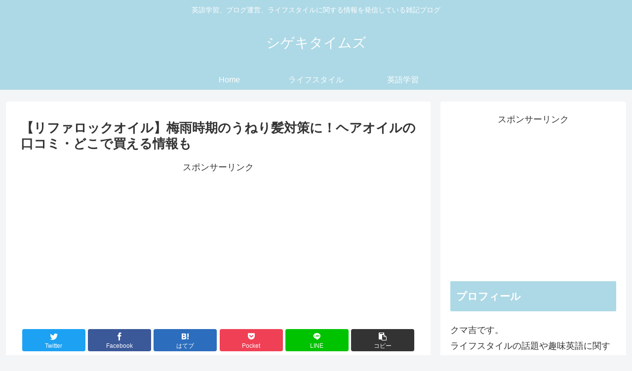

--- FILE ---
content_type: text/html; charset=UTF-8
request_url: https://shigeki-times.com/refa-oil/
body_size: 32585
content:
<!doctype html>
<html lang="ja"
	itemscope 
	itemtype="http://schema.org/Article" 
	prefix="og: http://ogp.me/ns#" >

<head>
<meta charset="utf-8">
<meta http-equiv="X-UA-Compatible" content="IE=edge">
<meta name="viewport" content="width=device-width, initial-scale=1.0, viewport-fit=cover"/>

      
<!-- Global site tag (gtag.js) - Google Analytics -->
<script async src="https://www.googletagmanager.com/gtag/js?id=UA-117946391-1"></script>
<script>
  window.dataLayer = window.dataLayer || [];
  function gtag(){dataLayer.push(arguments);}
  gtag('js', new Date());

  gtag('config', 'UA-117946391-1');
</script>
<!-- /Global site tag (gtag.js) - Google Analytics -->

      
  <!-- Google Search Console -->
<meta name="google-site-verification" content="t0ALXC8je75AxFnfjX_5jyYnrBO8Q2GB4bHo1TbsTdQ" />
<!-- /Google Search Console -->
<title>【リファロックオイル】梅雨時期のうねり髪対策に！ヘアオイルの口コミ・どこで買える情報も | シゲキタイムズ</title>

<!-- OGP -->
<meta property="og:type" content="article">
<meta property="og:description" content="梅雨時期になると髪の毛がウネウネしてスタイリングに困ることありませんか？梅雨時期の前に縮毛矯正やパーマーなどをかけておくことは1つのウネリ対策の方法かもしれませんが、髪のダメージが心配・・・ケチるわけじゃないけどコストも高い・・と感じる人も">
<meta property="og:title" content="【リファロックオイル】梅雨時期のうねり髪対策に！ヘアオイルの口コミ・どこで買える情報も">
<meta property="og:url" content="https://shigeki-times.com/refa-oil/">
<meta property="og:image" content="https://shigeki-times.com/wp-content/uploads/2023/06/hair_1687616712.jpg">
<meta property="og:site_name" content="シゲキタイムズ">
<meta property="og:locale" content="ja_JP">
<meta property="article:published_time" content="2023-06-25T06:00:58+00:00" />
<meta property="article:modified_time" content="2023-06-25T06:00:58+00:00" />
<meta property="article:section" content="ライフスタイル">
<!-- /OGP -->

<!-- Twitter Card -->
<meta name="twitter:card" content="summary_large_image">
<meta property="twitter:description" content="梅雨時期になると髪の毛がウネウネしてスタイリングに困ることありませんか？梅雨時期の前に縮毛矯正やパーマーなどをかけておくことは1つのウネリ対策の方法かもしれませんが、髪のダメージが心配・・・ケチるわけじゃないけどコストも高い・・と感じる人も">
<meta property="twitter:title" content="【リファロックオイル】梅雨時期のうねり髪対策に！ヘアオイルの口コミ・どこで買える情報も">
<meta property="twitter:url" content="https://shigeki-times.com/refa-oil/">
<meta name="twitter:image" content="https://shigeki-times.com/wp-content/uploads/2023/06/hair_1687616712.jpg">
<meta name="twitter:domain" content="shigeki-times.com">
<!-- /Twitter Card -->

<!-- All in One SEO Pack 2.5 by Michael Torbert of Semper Fi Web Designob_start_detected [-1,-1] -->
<meta name="description"  content="梅雨時期になると髪の毛がウネウネしてスタイリングに困ることありませんか？ 梅雨時期の前に縮毛矯正やパーマーなどをかけておくことは1つのウネリ対策の方法かもしれませんが、髪のダメージが心配・・・ケチるわけじゃないけどコストも高い・・と感じる人も中にはいるのではないでしょうか。 今回おすすめしていきたいのが美容系ブランドの「リファ」からラインナップされている「ロックオイル」。 すばやい放熱をサポートすることで、スタイリングした瞬間のきれいなカタチをロック。 時間が経っても、ヘアスタイルをキープできるのが特徴。" />

<link rel="canonical" href="https://shigeki-times.com/refa-oil/" />
<meta property="og:title" content="【リファロックオイル】梅雨時期のうねり髪対策に！ヘアオイルの口コミ・どこで買える情報も | シゲキタイムズ" />
<meta property="og:type" content="article" />
<meta property="og:url" content="https://shigeki-times.com/refa-oil/" />
<meta property="og:image" content="https://shigeki-times.com/wp-content/uploads/2023/06/hair_1687616712.jpg" />
<meta property="og:site_name" content="シゲキタイムズ" />
<meta property="og:description" content="梅雨時期になると髪の毛がウネウネしてスタイリングに困ることありませんか？ 梅雨時期の前に縮毛矯正やパーマーなどをかけておくことは1つのウネリ対策の方法かもしれませんが、髪のダメージが心配・・・ケチるわけじゃないけどコストも高い・・と感じる人も中にはいるのではないでしょうか。 今回おすすめしていきたいのが美容系ブランドの「リファ」からラインナップされている「ロックオイル」。 すばやい放熱をサポートすることで、スタイリングした瞬間のきれいなカタチをロック。 時間が経っても、ヘアスタイルをキープできるのが特徴。 ドライヤーやヘアアイロンなどの前にロックオイルをつけてから使用するとその後のキープ力が全然違うので気になる方はご参考にしてみてくださいね！ 関連　梅雨で髪の毛のくせ毛がより強調！梅雨対策グッズでウネリ髪を改善する 【リファロックオイル】梅雨時期のうねり髪対策に！ヘアオイルの口コミ・どこで買える情報も リファとはどんなブランド？ Refa（リファ）というキーワードを聞くとコロコ美顔ローラを思い出す方も多いと思います。 私も美容室で最後の仕上げにシュッとリフトアップしてもらっています。 リファは美容機器と健康家電メーカの株式会社MTG（エムティージー、英：MTG CO.,LTD　本社：愛知県名古屋市中村区本陣通）が展開している美容系ブランドの中の１つ。 リファ(Refa)というキーワード以外にも下記のブランドを展開していますが、聞いたことがあるものもあるのではないでしょうか。 ReFa MDNA SKIN PLOSION SIXPAD Kirala Style PAO 美容室でリファの関連アイテムを使っていたり、レディースの雑誌などを見てコレいいかも・・と見ていたりしましたが、ウィキペディア（Wikipedia）を見て改めて感じましたが、まさかこんなにも別の関連アイテムがあったとは驚きです。 中でも「MDNA SKIN 」はマドンナと共同開発されている経緯もあるようで、世界に注目されている美容系ブランドだと認識できます。" />
<meta property="article:published_time" content="2023-06-25T06:00:58Z" />
<meta property="article:modified_time" content="2023-06-24T23:44:43Z" />
<meta name="twitter:card" content="summary" />
<meta name="twitter:site" content="@i_syadow" />
<meta name="twitter:creator" content="@i_syadow" />
<meta name="twitter:domain" content="i_syadow" />
<meta name="twitter:title" content="【リファロックオイル】梅雨時期のうねり髪対策に！ヘアオイルの口コミ・どこで買える情報も | シゲキタイムズ" />
<meta name="twitter:description" content="梅雨時期になると髪の毛がウネウネしてスタイリングに困ることありませんか？ 梅雨時期の前に縮毛矯正やパーマーなどをかけておくことは1つのウネリ対策の方法かもしれませんが、髪のダメージが心配・・・ケチるわけじゃないけどコストも高い・・と感じる人も中にはいるのではないでしょうか。 今回おすすめしていきたいのが美容系ブランドの「リファ」からラインナップされている「ロックオイル」。 すばやい放熱をサポートすることで、スタイリングした瞬間のきれいなカタチをロック。 時間が経っても、ヘアスタイルをキープできるのが特徴。 ドライヤーやヘアアイロンなどの前にロックオイルをつけてから使用するとその後のキープ力が全然違うので気になる方はご参考にしてみてくださいね！ 関連　梅雨で髪の毛のくせ毛がより強調！梅雨対策グッズでウネリ髪を改善する 【リファロックオイル】梅雨時期のうねり髪対策に！ヘアオイルの口コミ・どこで買える情報も リファとはどんなブランド？ Refa（リファ）というキーワードを聞くとコロコ美顔ローラを思い出す方も多いと思います。 私も美容室で最後の仕上げにシュッとリフトアップしてもらっています。 リファは美容機器と健康家電メーカの株式会社MTG（エムティージー、英：MTG CO.,LTD　本社：愛知県名古屋市中村区本陣通）が展開している美容系ブランドの中の１つ。 リファ(Refa)というキーワード以外にも下記のブランドを展開していますが、聞いたことがあるものもあるのではないでしょうか。 ReFa MDNA SKIN PLOSION SIXPAD Kirala Style PAO 美容室でリファの関連アイテムを使っていたり、レディースの雑誌などを見てコレいいかも・・と見ていたりしましたが、ウィキペディア（Wikipedia）を見て改めて感じましたが、まさかこんなにも別の関連アイテムがあったとは驚きです。 中でも「MDNA SKIN 」はマドンナと共同開発されている経緯もあるようで、世界に注目されている美容系ブランドだと認識できます。" />
<meta name="twitter:image" content="https://shigeki-times.com/wp-content/uploads/2023/06/hair_1687616712.jpg" />
<meta itemprop="image" content="https://shigeki-times.com/wp-content/uploads/2023/06/hair_1687616712.jpg" />
			<script >
				window.ga=window.ga||function(){(ga.q=ga.q||[]).push(arguments)};ga.l=+new Date;
				ga('create', 'UA-117946391-1 ', { 'cookieDomain': 'shigeki-times.com' } );
				// Plugins
				ga('require', 'outboundLinkTracker');
				ga('send', 'pageview');
			</script>
			<script async src="https://www.google-analytics.com/analytics.js"></script>
			<script async src="https://shigeki-times.com/wp-content/plugins/all-in-one-seo-pack/public/js/vendor/autotrack.js"></script>
<!-- /all in one seo pack -->
<link rel='dns-prefetch' href='//ajax.googleapis.com' />
<link rel='dns-prefetch' href='//cdnjs.cloudflare.com' />
<link rel='dns-prefetch' href='//s.w.org' />
<link rel="alternate" type="application/rss+xml" title="シゲキタイムズ &raquo; フィード" href="https://shigeki-times.com/feed/" />
<link rel="alternate" type="application/rss+xml" title="シゲキタイムズ &raquo; コメントフィード" href="https://shigeki-times.com/comments/feed/" />
<link rel="alternate" type="application/rss+xml" title="シゲキタイムズ &raquo; 【リファロックオイル】梅雨時期のうねり髪対策に！ヘアオイルの口コミ・どこで買える情報も のコメントのフィード" href="https://shigeki-times.com/refa-oil/feed/" />
<link rel='stylesheet' id='cocoon-style-css'  href='https://shigeki-times.com/wp-content/themes/cocoon-master/style.css?ver=4.9.26&#038;fver=20200303025517' media='all' />
<style id='cocoon-style-inline-css'>
@media screen and (max-width:480px){.page-body,.menu-content{font-size:16px}}#header-container,#header-container .navi,#navi .navi-in>.menu-header .sub-menu,.article h2,.sidebar h3,.cat-link,.cat-label,.appeal-content .appeal-button,.demo .cat-label,.blogcard-type .blogcard-label,#footer{background-color:#add8e6}#navi .navi-in a:hover,#footer a:hover{background-color:rgba(255,255,255,.2)}.article h3,.article h4,.article h5,.article h6,.cat-link,.tag-link{border-color:#add8e6}blockquote::before,blockquote::after,.pager-post-navi a.a-wrap::before{color:rgba(173,216,230,.5)}blockquote,.key-btn{background-color:rgba(173,216,230,.05);border-color:rgba(173,216,230,.5)}pre,.pager-links span,table th,.pagination .current{background-color:rgba(173,216,230,.1);border-color:rgba(173,216,230,.5)}table th,table td,.page-numbers,.page-numbers.dots,.tagcloud a,.list.ecb-entry-border .entry-card-wrap,.related-entries.recb-entry-border .related-entry-card-wrap,.carousel .a-wrap,.pager-post-navi.post-navi-border a.a-wrap,.article .toc,.a-wrap .blogcard,.author-box,.comment-reply-link,.ranking-item{border-color:rgba(173,216,230,.5)}table tr:nth-of-type(2n+1),.page-numbers.dots,.a-wrap:hover,.pagination a:hover,.pagination-next-link:hover,.widget_recent_entries ul li a:hover,.widget_categories ul li a:hover,.widget_archive ul li a:hover,.widget_pages ul li a:hover,.widget_meta ul li a:hover,.widget_rss ul li a:hover,.widget_nav_menu ul li a:hover,.pager-links a:hover span,.tag-link:hover,.tagcloud a:hover{background-color:rgba(173,216,230,.05)}.header,.header .site-name-text,#navi .navi-in a,#navi .navi-in a:hover,.article h2,.sidebar h3,#footer,#footer a{color:#fff}.main{width:860px}.sidebar{width:376px}@media screen and (max-width:1260px){.wrap{width:auto}.main,.sidebar,.sidebar-left .main,.sidebar-left .sidebar{margin:0 .5%}.main{width:67%}.sidebar{padding:10px;width:30%}.entry-card-thumb{width:38%}.entry-card-content{margin-left:40%}}body::after{content:url(https://shigeki-times.com/wp-content/themes/cocoon-master/lib/analytics/access.php?post_id=11720&post_type=post);visibility:hidden;position:absolute;bottom:0;right:0;width:1px;height:1px;overflow:hidden}.toc-checkbox{display:none}.toc-content{visibility:hidden;height:0;opacity:.2;transition:all .5s ease-out}.toc-checkbox:checked~.toc-content{visibility:visible;padding-top:.6em;height:100%;opacity:1}.toc-title::after{content:'[開く]';margin-left:.5em;cursor:pointer;font-size:.8em}.toc-title:hover::after{text-decoration:underline}.toc-checkbox:checked+.toc-title::after{content:'[閉じる]'}#respond{display:none}.entry-content>*,.demo .entry-content p{line-height:1.8}.entry-content>*,.demo .entry-content p{margin-top:1.4em;margin-bottom:1.4em}.entry-content>.micro-top{margin-bottom:-1.54em}.entry-content>.micro-balloon{margin-bottom:-1.12em}.entry-content>.micro-bottom{margin-top:-1.54em}.entry-content>.micro-bottom.micro-balloon{margin-top:-1.12em;margin-bottom:1.4em}.blank-box.bb-key-color{border-color:#add8e6}.iic-key-color li::before{color:#add8e6}.blank-box.bb-tab.bb-key-color::before{background-color:#add8e6}.tb-key-color .toggle-button{border:1px solid #add8e6;background:#add8e6;color:#fff}.tb-key-color .toggle-button::before{color:#ccc}.tb-key-color .toggle-checkbox:checked~.toggle-content{border-color:#add8e6}.cb-key-color.caption-box{border-color:#add8e6}.cb-key-color .caption-box-label{background-color:#add8e6;color:#fff}.tcb-key-color .tab-caption-box-label{background-color:#add8e6;color:#fff}.tcb-key-color .tab-caption-box-content{border-color:#add8e6}.lb-key-color .label-box-content{border-color:#add8e6}.mc-key-color{background-color:#add8e6;color:#fff;border:0}.mc-key-color.micro-bottom::after{border-bottom-color:#add8e6;border-top-color:transparent}.mc-key-color::before{border-top-color:transparent;border-bottom-color:transparent}.mc-key-color::after{border-top-color:#add8e6}.btn-key-color,.btn-wrap.btn-wrap-key-color>a{background-color:#add8e6}.has-text-color.has-key-color-color{color:#add8e6}.has-background.has-key-color-background-color{background-color:#add8e6}.article.page-body,body#tinymce.wp-editor{background-color:#fff}.article.page-body,.editor-post-title__block .editor-post-title__input,body#tinymce.wp-editor{color:#333}.body .has-key-color-background-color{background-color:#add8e6}.body .has-key-color-color{color:#add8e6}.body .has-key-color-border-color{border-color:#add8e6}.btn-wrap.has-key-color-background-color>a{background-color:#add8e6}.btn-wrap.has-key-color-color>a{color:#add8e6}.btn-wrap.has-key-color-border-color>a{border-color:#add8e6}.bb-tab.has-key-color-border-color .bb-label{background-color:#add8e6}.toggle-wrap.has-key-color-border-color .toggle-button{background-color:#add8e6}.toggle-wrap.has-key-color-border-color .toggle-button,.toggle-wrap.has-key-color-border-color .toggle-content{border-color:#add8e6}.iconlist-box.has-key-color-icon-color li::before{color:#add8e6}.micro-balloon.has-key-color-background-color{background-color:#add8e6;border-color:transparent}.micro-balloon.has-key-color-background-color.micro-bottom::after{border-bottom-color:#add8e6;border-top-color:transparent}.micro-balloon.has-key-color-background-color::before{border-top-color:transparent;border-bottom-color:transparent}.micro-balloon.has-key-color-background-color::after{border-top-color:#add8e6}.micro-balloon.has-border-color.has-key-color-border-color{border-color:#add8e6}.micro-balloon.micro-top.has-key-color-border-color::before{border-top-color:#add8e6}.micro-balloon.micro-bottom.has-key-color-border-color::before{border-bottom-color:#add8e6}.caption-box.has-key-color-border-color .box-label{background-color:#add8e6}.tab-caption-box.has-key-color-border-color .box-label{background-color:#add8e6}.tab-caption-box.has-key-color-border-color .box-content{border-color:#add8e6}.tab-caption-box.has-key-color-background-color .box-content{background-color:#add8e6}.label-box.has-key-color-border-color .box-content{border-color:#add8e6}.label-box.has-key-color-background-color .box-content{background-color:#add8e6}.sbp-l .speech-balloon.has-key-color-border-color::before{border-right-color:#add8e6}.sbp-r .speech-balloon.has-key-color-border-color::before{border-left-color:#add8e6}.sbp-l .speech-balloon.has-key-color-background-color::after{border-right-color:#add8e6}.sbp-r .speech-balloon.has-key-color-background-color::after{border-left-color:#add8e6}.sbs-line.sbp-r .speech-balloon.has-key-color-background-color{background-color:#add8e6}.sbs-line.sbp-r .speech-balloon.has-key-color-border-color{border-color:#add8e6}.speech-wrap.sbs-think .speech-balloon.has-key-color-border-color::before,.speech-wrap.sbs-think .speech-balloon.has-key-color-border-color::after{border-color:#add8e6}.sbs-think .speech-balloon.has-key-color-background-color::before,.sbs-think .speech-balloon.has-key-color-background-color::after{background-color:#add8e6}.timeline-box.has-key-color-point-color .timeline-item::before{background-color:#add8e6}.body .has-red-background-color{background-color:#e60033}.body .has-red-color{color:#e60033}.body .has-red-border-color{border-color:#e60033}.btn-wrap.has-red-background-color>a{background-color:#e60033}.btn-wrap.has-red-color>a{color:#e60033}.btn-wrap.has-red-border-color>a{border-color:#e60033}.bb-tab.has-red-border-color .bb-label{background-color:#e60033}.toggle-wrap.has-red-border-color .toggle-button{background-color:#e60033}.toggle-wrap.has-red-border-color .toggle-button,.toggle-wrap.has-red-border-color .toggle-content{border-color:#e60033}.iconlist-box.has-red-icon-color li::before{color:#e60033}.micro-balloon.has-red-background-color{background-color:#e60033;border-color:transparent}.micro-balloon.has-red-background-color.micro-bottom::after{border-bottom-color:#e60033;border-top-color:transparent}.micro-balloon.has-red-background-color::before{border-top-color:transparent;border-bottom-color:transparent}.micro-balloon.has-red-background-color::after{border-top-color:#e60033}.micro-balloon.has-border-color.has-red-border-color{border-color:#e60033}.micro-balloon.micro-top.has-red-border-color::before{border-top-color:#e60033}.micro-balloon.micro-bottom.has-red-border-color::before{border-bottom-color:#e60033}.caption-box.has-red-border-color .box-label{background-color:#e60033}.tab-caption-box.has-red-border-color .box-label{background-color:#e60033}.tab-caption-box.has-red-border-color .box-content{border-color:#e60033}.tab-caption-box.has-red-background-color .box-content{background-color:#e60033}.label-box.has-red-border-color .box-content{border-color:#e60033}.label-box.has-red-background-color .box-content{background-color:#e60033}.sbp-l .speech-balloon.has-red-border-color::before{border-right-color:#e60033}.sbp-r .speech-balloon.has-red-border-color::before{border-left-color:#e60033}.sbp-l .speech-balloon.has-red-background-color::after{border-right-color:#e60033}.sbp-r .speech-balloon.has-red-background-color::after{border-left-color:#e60033}.sbs-line.sbp-r .speech-balloon.has-red-background-color{background-color:#e60033}.sbs-line.sbp-r .speech-balloon.has-red-border-color{border-color:#e60033}.speech-wrap.sbs-think .speech-balloon.has-red-border-color::before,.speech-wrap.sbs-think .speech-balloon.has-red-border-color::after{border-color:#e60033}.sbs-think .speech-balloon.has-red-background-color::before,.sbs-think .speech-balloon.has-red-background-color::after{background-color:#e60033}.timeline-box.has-red-point-color .timeline-item::before{background-color:#e60033}.body .has-pink-background-color{background-color:#e95295}.body .has-pink-color{color:#e95295}.body .has-pink-border-color{border-color:#e95295}.btn-wrap.has-pink-background-color>a{background-color:#e95295}.btn-wrap.has-pink-color>a{color:#e95295}.btn-wrap.has-pink-border-color>a{border-color:#e95295}.bb-tab.has-pink-border-color .bb-label{background-color:#e95295}.toggle-wrap.has-pink-border-color .toggle-button{background-color:#e95295}.toggle-wrap.has-pink-border-color .toggle-button,.toggle-wrap.has-pink-border-color .toggle-content{border-color:#e95295}.iconlist-box.has-pink-icon-color li::before{color:#e95295}.micro-balloon.has-pink-background-color{background-color:#e95295;border-color:transparent}.micro-balloon.has-pink-background-color.micro-bottom::after{border-bottom-color:#e95295;border-top-color:transparent}.micro-balloon.has-pink-background-color::before{border-top-color:transparent;border-bottom-color:transparent}.micro-balloon.has-pink-background-color::after{border-top-color:#e95295}.micro-balloon.has-border-color.has-pink-border-color{border-color:#e95295}.micro-balloon.micro-top.has-pink-border-color::before{border-top-color:#e95295}.micro-balloon.micro-bottom.has-pink-border-color::before{border-bottom-color:#e95295}.caption-box.has-pink-border-color .box-label{background-color:#e95295}.tab-caption-box.has-pink-border-color .box-label{background-color:#e95295}.tab-caption-box.has-pink-border-color .box-content{border-color:#e95295}.tab-caption-box.has-pink-background-color .box-content{background-color:#e95295}.label-box.has-pink-border-color .box-content{border-color:#e95295}.label-box.has-pink-background-color .box-content{background-color:#e95295}.sbp-l .speech-balloon.has-pink-border-color::before{border-right-color:#e95295}.sbp-r .speech-balloon.has-pink-border-color::before{border-left-color:#e95295}.sbp-l .speech-balloon.has-pink-background-color::after{border-right-color:#e95295}.sbp-r .speech-balloon.has-pink-background-color::after{border-left-color:#e95295}.sbs-line.sbp-r .speech-balloon.has-pink-background-color{background-color:#e95295}.sbs-line.sbp-r .speech-balloon.has-pink-border-color{border-color:#e95295}.speech-wrap.sbs-think .speech-balloon.has-pink-border-color::before,.speech-wrap.sbs-think .speech-balloon.has-pink-border-color::after{border-color:#e95295}.sbs-think .speech-balloon.has-pink-background-color::before,.sbs-think .speech-balloon.has-pink-background-color::after{background-color:#e95295}.timeline-box.has-pink-point-color .timeline-item::before{background-color:#e95295}.body .has-purple-background-color{background-color:#884898}.body .has-purple-color{color:#884898}.body .has-purple-border-color{border-color:#884898}.btn-wrap.has-purple-background-color>a{background-color:#884898}.btn-wrap.has-purple-color>a{color:#884898}.btn-wrap.has-purple-border-color>a{border-color:#884898}.bb-tab.has-purple-border-color .bb-label{background-color:#884898}.toggle-wrap.has-purple-border-color .toggle-button{background-color:#884898}.toggle-wrap.has-purple-border-color .toggle-button,.toggle-wrap.has-purple-border-color .toggle-content{border-color:#884898}.iconlist-box.has-purple-icon-color li::before{color:#884898}.micro-balloon.has-purple-background-color{background-color:#884898;border-color:transparent}.micro-balloon.has-purple-background-color.micro-bottom::after{border-bottom-color:#884898;border-top-color:transparent}.micro-balloon.has-purple-background-color::before{border-top-color:transparent;border-bottom-color:transparent}.micro-balloon.has-purple-background-color::after{border-top-color:#884898}.micro-balloon.has-border-color.has-purple-border-color{border-color:#884898}.micro-balloon.micro-top.has-purple-border-color::before{border-top-color:#884898}.micro-balloon.micro-bottom.has-purple-border-color::before{border-bottom-color:#884898}.caption-box.has-purple-border-color .box-label{background-color:#884898}.tab-caption-box.has-purple-border-color .box-label{background-color:#884898}.tab-caption-box.has-purple-border-color .box-content{border-color:#884898}.tab-caption-box.has-purple-background-color .box-content{background-color:#884898}.label-box.has-purple-border-color .box-content{border-color:#884898}.label-box.has-purple-background-color .box-content{background-color:#884898}.sbp-l .speech-balloon.has-purple-border-color::before{border-right-color:#884898}.sbp-r .speech-balloon.has-purple-border-color::before{border-left-color:#884898}.sbp-l .speech-balloon.has-purple-background-color::after{border-right-color:#884898}.sbp-r .speech-balloon.has-purple-background-color::after{border-left-color:#884898}.sbs-line.sbp-r .speech-balloon.has-purple-background-color{background-color:#884898}.sbs-line.sbp-r .speech-balloon.has-purple-border-color{border-color:#884898}.speech-wrap.sbs-think .speech-balloon.has-purple-border-color::before,.speech-wrap.sbs-think .speech-balloon.has-purple-border-color::after{border-color:#884898}.sbs-think .speech-balloon.has-purple-background-color::before,.sbs-think .speech-balloon.has-purple-background-color::after{background-color:#884898}.timeline-box.has-purple-point-color .timeline-item::before{background-color:#884898}.body .has-deep-background-color{background-color:#55295b}.body .has-deep-color{color:#55295b}.body .has-deep-border-color{border-color:#55295b}.btn-wrap.has-deep-background-color>a{background-color:#55295b}.btn-wrap.has-deep-color>a{color:#55295b}.btn-wrap.has-deep-border-color>a{border-color:#55295b}.bb-tab.has-deep-border-color .bb-label{background-color:#55295b}.toggle-wrap.has-deep-border-color .toggle-button{background-color:#55295b}.toggle-wrap.has-deep-border-color .toggle-button,.toggle-wrap.has-deep-border-color .toggle-content{border-color:#55295b}.iconlist-box.has-deep-icon-color li::before{color:#55295b}.micro-balloon.has-deep-background-color{background-color:#55295b;border-color:transparent}.micro-balloon.has-deep-background-color.micro-bottom::after{border-bottom-color:#55295b;border-top-color:transparent}.micro-balloon.has-deep-background-color::before{border-top-color:transparent;border-bottom-color:transparent}.micro-balloon.has-deep-background-color::after{border-top-color:#55295b}.micro-balloon.has-border-color.has-deep-border-color{border-color:#55295b}.micro-balloon.micro-top.has-deep-border-color::before{border-top-color:#55295b}.micro-balloon.micro-bottom.has-deep-border-color::before{border-bottom-color:#55295b}.caption-box.has-deep-border-color .box-label{background-color:#55295b}.tab-caption-box.has-deep-border-color .box-label{background-color:#55295b}.tab-caption-box.has-deep-border-color .box-content{border-color:#55295b}.tab-caption-box.has-deep-background-color .box-content{background-color:#55295b}.label-box.has-deep-border-color .box-content{border-color:#55295b}.label-box.has-deep-background-color .box-content{background-color:#55295b}.sbp-l .speech-balloon.has-deep-border-color::before{border-right-color:#55295b}.sbp-r .speech-balloon.has-deep-border-color::before{border-left-color:#55295b}.sbp-l .speech-balloon.has-deep-background-color::after{border-right-color:#55295b}.sbp-r .speech-balloon.has-deep-background-color::after{border-left-color:#55295b}.sbs-line.sbp-r .speech-balloon.has-deep-background-color{background-color:#55295b}.sbs-line.sbp-r .speech-balloon.has-deep-border-color{border-color:#55295b}.speech-wrap.sbs-think .speech-balloon.has-deep-border-color::before,.speech-wrap.sbs-think .speech-balloon.has-deep-border-color::after{border-color:#55295b}.sbs-think .speech-balloon.has-deep-background-color::before,.sbs-think .speech-balloon.has-deep-background-color::after{background-color:#55295b}.timeline-box.has-deep-point-color .timeline-item::before{background-color:#55295b}.body .has-indigo-background-color{background-color:#1e50a2}.body .has-indigo-color{color:#1e50a2}.body .has-indigo-border-color{border-color:#1e50a2}.btn-wrap.has-indigo-background-color>a{background-color:#1e50a2}.btn-wrap.has-indigo-color>a{color:#1e50a2}.btn-wrap.has-indigo-border-color>a{border-color:#1e50a2}.bb-tab.has-indigo-border-color .bb-label{background-color:#1e50a2}.toggle-wrap.has-indigo-border-color .toggle-button{background-color:#1e50a2}.toggle-wrap.has-indigo-border-color .toggle-button,.toggle-wrap.has-indigo-border-color .toggle-content{border-color:#1e50a2}.iconlist-box.has-indigo-icon-color li::before{color:#1e50a2}.micro-balloon.has-indigo-background-color{background-color:#1e50a2;border-color:transparent}.micro-balloon.has-indigo-background-color.micro-bottom::after{border-bottom-color:#1e50a2;border-top-color:transparent}.micro-balloon.has-indigo-background-color::before{border-top-color:transparent;border-bottom-color:transparent}.micro-balloon.has-indigo-background-color::after{border-top-color:#1e50a2}.micro-balloon.has-border-color.has-indigo-border-color{border-color:#1e50a2}.micro-balloon.micro-top.has-indigo-border-color::before{border-top-color:#1e50a2}.micro-balloon.micro-bottom.has-indigo-border-color::before{border-bottom-color:#1e50a2}.caption-box.has-indigo-border-color .box-label{background-color:#1e50a2}.tab-caption-box.has-indigo-border-color .box-label{background-color:#1e50a2}.tab-caption-box.has-indigo-border-color .box-content{border-color:#1e50a2}.tab-caption-box.has-indigo-background-color .box-content{background-color:#1e50a2}.label-box.has-indigo-border-color .box-content{border-color:#1e50a2}.label-box.has-indigo-background-color .box-content{background-color:#1e50a2}.sbp-l .speech-balloon.has-indigo-border-color::before{border-right-color:#1e50a2}.sbp-r .speech-balloon.has-indigo-border-color::before{border-left-color:#1e50a2}.sbp-l .speech-balloon.has-indigo-background-color::after{border-right-color:#1e50a2}.sbp-r .speech-balloon.has-indigo-background-color::after{border-left-color:#1e50a2}.sbs-line.sbp-r .speech-balloon.has-indigo-background-color{background-color:#1e50a2}.sbs-line.sbp-r .speech-balloon.has-indigo-border-color{border-color:#1e50a2}.speech-wrap.sbs-think .speech-balloon.has-indigo-border-color::before,.speech-wrap.sbs-think .speech-balloon.has-indigo-border-color::after{border-color:#1e50a2}.sbs-think .speech-balloon.has-indigo-background-color::before,.sbs-think .speech-balloon.has-indigo-background-color::after{background-color:#1e50a2}.timeline-box.has-indigo-point-color .timeline-item::before{background-color:#1e50a2}.body .has-blue-background-color{background-color:#0095d9}.body .has-blue-color{color:#0095d9}.body .has-blue-border-color{border-color:#0095d9}.btn-wrap.has-blue-background-color>a{background-color:#0095d9}.btn-wrap.has-blue-color>a{color:#0095d9}.btn-wrap.has-blue-border-color>a{border-color:#0095d9}.bb-tab.has-blue-border-color .bb-label{background-color:#0095d9}.toggle-wrap.has-blue-border-color .toggle-button{background-color:#0095d9}.toggle-wrap.has-blue-border-color .toggle-button,.toggle-wrap.has-blue-border-color .toggle-content{border-color:#0095d9}.iconlist-box.has-blue-icon-color li::before{color:#0095d9}.micro-balloon.has-blue-background-color{background-color:#0095d9;border-color:transparent}.micro-balloon.has-blue-background-color.micro-bottom::after{border-bottom-color:#0095d9;border-top-color:transparent}.micro-balloon.has-blue-background-color::before{border-top-color:transparent;border-bottom-color:transparent}.micro-balloon.has-blue-background-color::after{border-top-color:#0095d9}.micro-balloon.has-border-color.has-blue-border-color{border-color:#0095d9}.micro-balloon.micro-top.has-blue-border-color::before{border-top-color:#0095d9}.micro-balloon.micro-bottom.has-blue-border-color::before{border-bottom-color:#0095d9}.caption-box.has-blue-border-color .box-label{background-color:#0095d9}.tab-caption-box.has-blue-border-color .box-label{background-color:#0095d9}.tab-caption-box.has-blue-border-color .box-content{border-color:#0095d9}.tab-caption-box.has-blue-background-color .box-content{background-color:#0095d9}.label-box.has-blue-border-color .box-content{border-color:#0095d9}.label-box.has-blue-background-color .box-content{background-color:#0095d9}.sbp-l .speech-balloon.has-blue-border-color::before{border-right-color:#0095d9}.sbp-r .speech-balloon.has-blue-border-color::before{border-left-color:#0095d9}.sbp-l .speech-balloon.has-blue-background-color::after{border-right-color:#0095d9}.sbp-r .speech-balloon.has-blue-background-color::after{border-left-color:#0095d9}.sbs-line.sbp-r .speech-balloon.has-blue-background-color{background-color:#0095d9}.sbs-line.sbp-r .speech-balloon.has-blue-border-color{border-color:#0095d9}.speech-wrap.sbs-think .speech-balloon.has-blue-border-color::before,.speech-wrap.sbs-think .speech-balloon.has-blue-border-color::after{border-color:#0095d9}.sbs-think .speech-balloon.has-blue-background-color::before,.sbs-think .speech-balloon.has-blue-background-color::after{background-color:#0095d9}.timeline-box.has-blue-point-color .timeline-item::before{background-color:#0095d9}.body .has-light-blue-background-color{background-color:#2ca9e1}.body .has-light-blue-color{color:#2ca9e1}.body .has-light-blue-border-color{border-color:#2ca9e1}.btn-wrap.has-light-blue-background-color>a{background-color:#2ca9e1}.btn-wrap.has-light-blue-color>a{color:#2ca9e1}.btn-wrap.has-light-blue-border-color>a{border-color:#2ca9e1}.bb-tab.has-light-blue-border-color .bb-label{background-color:#2ca9e1}.toggle-wrap.has-light-blue-border-color .toggle-button{background-color:#2ca9e1}.toggle-wrap.has-light-blue-border-color .toggle-button,.toggle-wrap.has-light-blue-border-color .toggle-content{border-color:#2ca9e1}.iconlist-box.has-light-blue-icon-color li::before{color:#2ca9e1}.micro-balloon.has-light-blue-background-color{background-color:#2ca9e1;border-color:transparent}.micro-balloon.has-light-blue-background-color.micro-bottom::after{border-bottom-color:#2ca9e1;border-top-color:transparent}.micro-balloon.has-light-blue-background-color::before{border-top-color:transparent;border-bottom-color:transparent}.micro-balloon.has-light-blue-background-color::after{border-top-color:#2ca9e1}.micro-balloon.has-border-color.has-light-blue-border-color{border-color:#2ca9e1}.micro-balloon.micro-top.has-light-blue-border-color::before{border-top-color:#2ca9e1}.micro-balloon.micro-bottom.has-light-blue-border-color::before{border-bottom-color:#2ca9e1}.caption-box.has-light-blue-border-color .box-label{background-color:#2ca9e1}.tab-caption-box.has-light-blue-border-color .box-label{background-color:#2ca9e1}.tab-caption-box.has-light-blue-border-color .box-content{border-color:#2ca9e1}.tab-caption-box.has-light-blue-background-color .box-content{background-color:#2ca9e1}.label-box.has-light-blue-border-color .box-content{border-color:#2ca9e1}.label-box.has-light-blue-background-color .box-content{background-color:#2ca9e1}.sbp-l .speech-balloon.has-light-blue-border-color::before{border-right-color:#2ca9e1}.sbp-r .speech-balloon.has-light-blue-border-color::before{border-left-color:#2ca9e1}.sbp-l .speech-balloon.has-light-blue-background-color::after{border-right-color:#2ca9e1}.sbp-r .speech-balloon.has-light-blue-background-color::after{border-left-color:#2ca9e1}.sbs-line.sbp-r .speech-balloon.has-light-blue-background-color{background-color:#2ca9e1}.sbs-line.sbp-r .speech-balloon.has-light-blue-border-color{border-color:#2ca9e1}.speech-wrap.sbs-think .speech-balloon.has-light-blue-border-color::before,.speech-wrap.sbs-think .speech-balloon.has-light-blue-border-color::after{border-color:#2ca9e1}.sbs-think .speech-balloon.has-light-blue-background-color::before,.sbs-think .speech-balloon.has-light-blue-background-color::after{background-color:#2ca9e1}.timeline-box.has-light-blue-point-color .timeline-item::before{background-color:#2ca9e1}.body .has-cyan-background-color{background-color:#00a3af}.body .has-cyan-color{color:#00a3af}.body .has-cyan-border-color{border-color:#00a3af}.btn-wrap.has-cyan-background-color>a{background-color:#00a3af}.btn-wrap.has-cyan-color>a{color:#00a3af}.btn-wrap.has-cyan-border-color>a{border-color:#00a3af}.bb-tab.has-cyan-border-color .bb-label{background-color:#00a3af}.toggle-wrap.has-cyan-border-color .toggle-button{background-color:#00a3af}.toggle-wrap.has-cyan-border-color .toggle-button,.toggle-wrap.has-cyan-border-color .toggle-content{border-color:#00a3af}.iconlist-box.has-cyan-icon-color li::before{color:#00a3af}.micro-balloon.has-cyan-background-color{background-color:#00a3af;border-color:transparent}.micro-balloon.has-cyan-background-color.micro-bottom::after{border-bottom-color:#00a3af;border-top-color:transparent}.micro-balloon.has-cyan-background-color::before{border-top-color:transparent;border-bottom-color:transparent}.micro-balloon.has-cyan-background-color::after{border-top-color:#00a3af}.micro-balloon.has-border-color.has-cyan-border-color{border-color:#00a3af}.micro-balloon.micro-top.has-cyan-border-color::before{border-top-color:#00a3af}.micro-balloon.micro-bottom.has-cyan-border-color::before{border-bottom-color:#00a3af}.caption-box.has-cyan-border-color .box-label{background-color:#00a3af}.tab-caption-box.has-cyan-border-color .box-label{background-color:#00a3af}.tab-caption-box.has-cyan-border-color .box-content{border-color:#00a3af}.tab-caption-box.has-cyan-background-color .box-content{background-color:#00a3af}.label-box.has-cyan-border-color .box-content{border-color:#00a3af}.label-box.has-cyan-background-color .box-content{background-color:#00a3af}.sbp-l .speech-balloon.has-cyan-border-color::before{border-right-color:#00a3af}.sbp-r .speech-balloon.has-cyan-border-color::before{border-left-color:#00a3af}.sbp-l .speech-balloon.has-cyan-background-color::after{border-right-color:#00a3af}.sbp-r .speech-balloon.has-cyan-background-color::after{border-left-color:#00a3af}.sbs-line.sbp-r .speech-balloon.has-cyan-background-color{background-color:#00a3af}.sbs-line.sbp-r .speech-balloon.has-cyan-border-color{border-color:#00a3af}.speech-wrap.sbs-think .speech-balloon.has-cyan-border-color::before,.speech-wrap.sbs-think .speech-balloon.has-cyan-border-color::after{border-color:#00a3af}.sbs-think .speech-balloon.has-cyan-background-color::before,.sbs-think .speech-balloon.has-cyan-background-color::after{background-color:#00a3af}.timeline-box.has-cyan-point-color .timeline-item::before{background-color:#00a3af}.body .has-teal-background-color{background-color:#007b43}.body .has-teal-color{color:#007b43}.body .has-teal-border-color{border-color:#007b43}.btn-wrap.has-teal-background-color>a{background-color:#007b43}.btn-wrap.has-teal-color>a{color:#007b43}.btn-wrap.has-teal-border-color>a{border-color:#007b43}.bb-tab.has-teal-border-color .bb-label{background-color:#007b43}.toggle-wrap.has-teal-border-color .toggle-button{background-color:#007b43}.toggle-wrap.has-teal-border-color .toggle-button,.toggle-wrap.has-teal-border-color .toggle-content{border-color:#007b43}.iconlist-box.has-teal-icon-color li::before{color:#007b43}.micro-balloon.has-teal-background-color{background-color:#007b43;border-color:transparent}.micro-balloon.has-teal-background-color.micro-bottom::after{border-bottom-color:#007b43;border-top-color:transparent}.micro-balloon.has-teal-background-color::before{border-top-color:transparent;border-bottom-color:transparent}.micro-balloon.has-teal-background-color::after{border-top-color:#007b43}.micro-balloon.has-border-color.has-teal-border-color{border-color:#007b43}.micro-balloon.micro-top.has-teal-border-color::before{border-top-color:#007b43}.micro-balloon.micro-bottom.has-teal-border-color::before{border-bottom-color:#007b43}.caption-box.has-teal-border-color .box-label{background-color:#007b43}.tab-caption-box.has-teal-border-color .box-label{background-color:#007b43}.tab-caption-box.has-teal-border-color .box-content{border-color:#007b43}.tab-caption-box.has-teal-background-color .box-content{background-color:#007b43}.label-box.has-teal-border-color .box-content{border-color:#007b43}.label-box.has-teal-background-color .box-content{background-color:#007b43}.sbp-l .speech-balloon.has-teal-border-color::before{border-right-color:#007b43}.sbp-r .speech-balloon.has-teal-border-color::before{border-left-color:#007b43}.sbp-l .speech-balloon.has-teal-background-color::after{border-right-color:#007b43}.sbp-r .speech-balloon.has-teal-background-color::after{border-left-color:#007b43}.sbs-line.sbp-r .speech-balloon.has-teal-background-color{background-color:#007b43}.sbs-line.sbp-r .speech-balloon.has-teal-border-color{border-color:#007b43}.speech-wrap.sbs-think .speech-balloon.has-teal-border-color::before,.speech-wrap.sbs-think .speech-balloon.has-teal-border-color::after{border-color:#007b43}.sbs-think .speech-balloon.has-teal-background-color::before,.sbs-think .speech-balloon.has-teal-background-color::after{background-color:#007b43}.timeline-box.has-teal-point-color .timeline-item::before{background-color:#007b43}.body .has-green-background-color{background-color:#3eb370}.body .has-green-color{color:#3eb370}.body .has-green-border-color{border-color:#3eb370}.btn-wrap.has-green-background-color>a{background-color:#3eb370}.btn-wrap.has-green-color>a{color:#3eb370}.btn-wrap.has-green-border-color>a{border-color:#3eb370}.bb-tab.has-green-border-color .bb-label{background-color:#3eb370}.toggle-wrap.has-green-border-color .toggle-button{background-color:#3eb370}.toggle-wrap.has-green-border-color .toggle-button,.toggle-wrap.has-green-border-color .toggle-content{border-color:#3eb370}.iconlist-box.has-green-icon-color li::before{color:#3eb370}.micro-balloon.has-green-background-color{background-color:#3eb370;border-color:transparent}.micro-balloon.has-green-background-color.micro-bottom::after{border-bottom-color:#3eb370;border-top-color:transparent}.micro-balloon.has-green-background-color::before{border-top-color:transparent;border-bottom-color:transparent}.micro-balloon.has-green-background-color::after{border-top-color:#3eb370}.micro-balloon.has-border-color.has-green-border-color{border-color:#3eb370}.micro-balloon.micro-top.has-green-border-color::before{border-top-color:#3eb370}.micro-balloon.micro-bottom.has-green-border-color::before{border-bottom-color:#3eb370}.caption-box.has-green-border-color .box-label{background-color:#3eb370}.tab-caption-box.has-green-border-color .box-label{background-color:#3eb370}.tab-caption-box.has-green-border-color .box-content{border-color:#3eb370}.tab-caption-box.has-green-background-color .box-content{background-color:#3eb370}.label-box.has-green-border-color .box-content{border-color:#3eb370}.label-box.has-green-background-color .box-content{background-color:#3eb370}.sbp-l .speech-balloon.has-green-border-color::before{border-right-color:#3eb370}.sbp-r .speech-balloon.has-green-border-color::before{border-left-color:#3eb370}.sbp-l .speech-balloon.has-green-background-color::after{border-right-color:#3eb370}.sbp-r .speech-balloon.has-green-background-color::after{border-left-color:#3eb370}.sbs-line.sbp-r .speech-balloon.has-green-background-color{background-color:#3eb370}.sbs-line.sbp-r .speech-balloon.has-green-border-color{border-color:#3eb370}.speech-wrap.sbs-think .speech-balloon.has-green-border-color::before,.speech-wrap.sbs-think .speech-balloon.has-green-border-color::after{border-color:#3eb370}.sbs-think .speech-balloon.has-green-background-color::before,.sbs-think .speech-balloon.has-green-background-color::after{background-color:#3eb370}.timeline-box.has-green-point-color .timeline-item::before{background-color:#3eb370}.body .has-light-green-background-color{background-color:#8bc34a}.body .has-light-green-color{color:#8bc34a}.body .has-light-green-border-color{border-color:#8bc34a}.btn-wrap.has-light-green-background-color>a{background-color:#8bc34a}.btn-wrap.has-light-green-color>a{color:#8bc34a}.btn-wrap.has-light-green-border-color>a{border-color:#8bc34a}.bb-tab.has-light-green-border-color .bb-label{background-color:#8bc34a}.toggle-wrap.has-light-green-border-color .toggle-button{background-color:#8bc34a}.toggle-wrap.has-light-green-border-color .toggle-button,.toggle-wrap.has-light-green-border-color .toggle-content{border-color:#8bc34a}.iconlist-box.has-light-green-icon-color li::before{color:#8bc34a}.micro-balloon.has-light-green-background-color{background-color:#8bc34a;border-color:transparent}.micro-balloon.has-light-green-background-color.micro-bottom::after{border-bottom-color:#8bc34a;border-top-color:transparent}.micro-balloon.has-light-green-background-color::before{border-top-color:transparent;border-bottom-color:transparent}.micro-balloon.has-light-green-background-color::after{border-top-color:#8bc34a}.micro-balloon.has-border-color.has-light-green-border-color{border-color:#8bc34a}.micro-balloon.micro-top.has-light-green-border-color::before{border-top-color:#8bc34a}.micro-balloon.micro-bottom.has-light-green-border-color::before{border-bottom-color:#8bc34a}.caption-box.has-light-green-border-color .box-label{background-color:#8bc34a}.tab-caption-box.has-light-green-border-color .box-label{background-color:#8bc34a}.tab-caption-box.has-light-green-border-color .box-content{border-color:#8bc34a}.tab-caption-box.has-light-green-background-color .box-content{background-color:#8bc34a}.label-box.has-light-green-border-color .box-content{border-color:#8bc34a}.label-box.has-light-green-background-color .box-content{background-color:#8bc34a}.sbp-l .speech-balloon.has-light-green-border-color::before{border-right-color:#8bc34a}.sbp-r .speech-balloon.has-light-green-border-color::before{border-left-color:#8bc34a}.sbp-l .speech-balloon.has-light-green-background-color::after{border-right-color:#8bc34a}.sbp-r .speech-balloon.has-light-green-background-color::after{border-left-color:#8bc34a}.sbs-line.sbp-r .speech-balloon.has-light-green-background-color{background-color:#8bc34a}.sbs-line.sbp-r .speech-balloon.has-light-green-border-color{border-color:#8bc34a}.speech-wrap.sbs-think .speech-balloon.has-light-green-border-color::before,.speech-wrap.sbs-think .speech-balloon.has-light-green-border-color::after{border-color:#8bc34a}.sbs-think .speech-balloon.has-light-green-background-color::before,.sbs-think .speech-balloon.has-light-green-background-color::after{background-color:#8bc34a}.timeline-box.has-light-green-point-color .timeline-item::before{background-color:#8bc34a}.body .has-lime-background-color{background-color:#c3d825}.body .has-lime-color{color:#c3d825}.body .has-lime-border-color{border-color:#c3d825}.btn-wrap.has-lime-background-color>a{background-color:#c3d825}.btn-wrap.has-lime-color>a{color:#c3d825}.btn-wrap.has-lime-border-color>a{border-color:#c3d825}.bb-tab.has-lime-border-color .bb-label{background-color:#c3d825}.toggle-wrap.has-lime-border-color .toggle-button{background-color:#c3d825}.toggle-wrap.has-lime-border-color .toggle-button,.toggle-wrap.has-lime-border-color .toggle-content{border-color:#c3d825}.iconlist-box.has-lime-icon-color li::before{color:#c3d825}.micro-balloon.has-lime-background-color{background-color:#c3d825;border-color:transparent}.micro-balloon.has-lime-background-color.micro-bottom::after{border-bottom-color:#c3d825;border-top-color:transparent}.micro-balloon.has-lime-background-color::before{border-top-color:transparent;border-bottom-color:transparent}.micro-balloon.has-lime-background-color::after{border-top-color:#c3d825}.micro-balloon.has-border-color.has-lime-border-color{border-color:#c3d825}.micro-balloon.micro-top.has-lime-border-color::before{border-top-color:#c3d825}.micro-balloon.micro-bottom.has-lime-border-color::before{border-bottom-color:#c3d825}.caption-box.has-lime-border-color .box-label{background-color:#c3d825}.tab-caption-box.has-lime-border-color .box-label{background-color:#c3d825}.tab-caption-box.has-lime-border-color .box-content{border-color:#c3d825}.tab-caption-box.has-lime-background-color .box-content{background-color:#c3d825}.label-box.has-lime-border-color .box-content{border-color:#c3d825}.label-box.has-lime-background-color .box-content{background-color:#c3d825}.sbp-l .speech-balloon.has-lime-border-color::before{border-right-color:#c3d825}.sbp-r .speech-balloon.has-lime-border-color::before{border-left-color:#c3d825}.sbp-l .speech-balloon.has-lime-background-color::after{border-right-color:#c3d825}.sbp-r .speech-balloon.has-lime-background-color::after{border-left-color:#c3d825}.sbs-line.sbp-r .speech-balloon.has-lime-background-color{background-color:#c3d825}.sbs-line.sbp-r .speech-balloon.has-lime-border-color{border-color:#c3d825}.speech-wrap.sbs-think .speech-balloon.has-lime-border-color::before,.speech-wrap.sbs-think .speech-balloon.has-lime-border-color::after{border-color:#c3d825}.sbs-think .speech-balloon.has-lime-background-color::before,.sbs-think .speech-balloon.has-lime-background-color::after{background-color:#c3d825}.timeline-box.has-lime-point-color .timeline-item::before{background-color:#c3d825}.body .has-yellow-background-color{background-color:#ffd900}.body .has-yellow-color{color:#ffd900}.body .has-yellow-border-color{border-color:#ffd900}.btn-wrap.has-yellow-background-color>a{background-color:#ffd900}.btn-wrap.has-yellow-color>a{color:#ffd900}.btn-wrap.has-yellow-border-color>a{border-color:#ffd900}.bb-tab.has-yellow-border-color .bb-label{background-color:#ffd900}.toggle-wrap.has-yellow-border-color .toggle-button{background-color:#ffd900}.toggle-wrap.has-yellow-border-color .toggle-button,.toggle-wrap.has-yellow-border-color .toggle-content{border-color:#ffd900}.iconlist-box.has-yellow-icon-color li::before{color:#ffd900}.micro-balloon.has-yellow-background-color{background-color:#ffd900;border-color:transparent}.micro-balloon.has-yellow-background-color.micro-bottom::after{border-bottom-color:#ffd900;border-top-color:transparent}.micro-balloon.has-yellow-background-color::before{border-top-color:transparent;border-bottom-color:transparent}.micro-balloon.has-yellow-background-color::after{border-top-color:#ffd900}.micro-balloon.has-border-color.has-yellow-border-color{border-color:#ffd900}.micro-balloon.micro-top.has-yellow-border-color::before{border-top-color:#ffd900}.micro-balloon.micro-bottom.has-yellow-border-color::before{border-bottom-color:#ffd900}.caption-box.has-yellow-border-color .box-label{background-color:#ffd900}.tab-caption-box.has-yellow-border-color .box-label{background-color:#ffd900}.tab-caption-box.has-yellow-border-color .box-content{border-color:#ffd900}.tab-caption-box.has-yellow-background-color .box-content{background-color:#ffd900}.label-box.has-yellow-border-color .box-content{border-color:#ffd900}.label-box.has-yellow-background-color .box-content{background-color:#ffd900}.sbp-l .speech-balloon.has-yellow-border-color::before{border-right-color:#ffd900}.sbp-r .speech-balloon.has-yellow-border-color::before{border-left-color:#ffd900}.sbp-l .speech-balloon.has-yellow-background-color::after{border-right-color:#ffd900}.sbp-r .speech-balloon.has-yellow-background-color::after{border-left-color:#ffd900}.sbs-line.sbp-r .speech-balloon.has-yellow-background-color{background-color:#ffd900}.sbs-line.sbp-r .speech-balloon.has-yellow-border-color{border-color:#ffd900}.speech-wrap.sbs-think .speech-balloon.has-yellow-border-color::before,.speech-wrap.sbs-think .speech-balloon.has-yellow-border-color::after{border-color:#ffd900}.sbs-think .speech-balloon.has-yellow-background-color::before,.sbs-think .speech-balloon.has-yellow-background-color::after{background-color:#ffd900}.timeline-box.has-yellow-point-color .timeline-item::before{background-color:#ffd900}.body .has-amber-background-color{background-color:#ffc107}.body .has-amber-color{color:#ffc107}.body .has-amber-border-color{border-color:#ffc107}.btn-wrap.has-amber-background-color>a{background-color:#ffc107}.btn-wrap.has-amber-color>a{color:#ffc107}.btn-wrap.has-amber-border-color>a{border-color:#ffc107}.bb-tab.has-amber-border-color .bb-label{background-color:#ffc107}.toggle-wrap.has-amber-border-color .toggle-button{background-color:#ffc107}.toggle-wrap.has-amber-border-color .toggle-button,.toggle-wrap.has-amber-border-color .toggle-content{border-color:#ffc107}.iconlist-box.has-amber-icon-color li::before{color:#ffc107}.micro-balloon.has-amber-background-color{background-color:#ffc107;border-color:transparent}.micro-balloon.has-amber-background-color.micro-bottom::after{border-bottom-color:#ffc107;border-top-color:transparent}.micro-balloon.has-amber-background-color::before{border-top-color:transparent;border-bottom-color:transparent}.micro-balloon.has-amber-background-color::after{border-top-color:#ffc107}.micro-balloon.has-border-color.has-amber-border-color{border-color:#ffc107}.micro-balloon.micro-top.has-amber-border-color::before{border-top-color:#ffc107}.micro-balloon.micro-bottom.has-amber-border-color::before{border-bottom-color:#ffc107}.caption-box.has-amber-border-color .box-label{background-color:#ffc107}.tab-caption-box.has-amber-border-color .box-label{background-color:#ffc107}.tab-caption-box.has-amber-border-color .box-content{border-color:#ffc107}.tab-caption-box.has-amber-background-color .box-content{background-color:#ffc107}.label-box.has-amber-border-color .box-content{border-color:#ffc107}.label-box.has-amber-background-color .box-content{background-color:#ffc107}.sbp-l .speech-balloon.has-amber-border-color::before{border-right-color:#ffc107}.sbp-r .speech-balloon.has-amber-border-color::before{border-left-color:#ffc107}.sbp-l .speech-balloon.has-amber-background-color::after{border-right-color:#ffc107}.sbp-r .speech-balloon.has-amber-background-color::after{border-left-color:#ffc107}.sbs-line.sbp-r .speech-balloon.has-amber-background-color{background-color:#ffc107}.sbs-line.sbp-r .speech-balloon.has-amber-border-color{border-color:#ffc107}.speech-wrap.sbs-think .speech-balloon.has-amber-border-color::before,.speech-wrap.sbs-think .speech-balloon.has-amber-border-color::after{border-color:#ffc107}.sbs-think .speech-balloon.has-amber-background-color::before,.sbs-think .speech-balloon.has-amber-background-color::after{background-color:#ffc107}.timeline-box.has-amber-point-color .timeline-item::before{background-color:#ffc107}.body .has-orange-background-color{background-color:#f39800}.body .has-orange-color{color:#f39800}.body .has-orange-border-color{border-color:#f39800}.btn-wrap.has-orange-background-color>a{background-color:#f39800}.btn-wrap.has-orange-color>a{color:#f39800}.btn-wrap.has-orange-border-color>a{border-color:#f39800}.bb-tab.has-orange-border-color .bb-label{background-color:#f39800}.toggle-wrap.has-orange-border-color .toggle-button{background-color:#f39800}.toggle-wrap.has-orange-border-color .toggle-button,.toggle-wrap.has-orange-border-color .toggle-content{border-color:#f39800}.iconlist-box.has-orange-icon-color li::before{color:#f39800}.micro-balloon.has-orange-background-color{background-color:#f39800;border-color:transparent}.micro-balloon.has-orange-background-color.micro-bottom::after{border-bottom-color:#f39800;border-top-color:transparent}.micro-balloon.has-orange-background-color::before{border-top-color:transparent;border-bottom-color:transparent}.micro-balloon.has-orange-background-color::after{border-top-color:#f39800}.micro-balloon.has-border-color.has-orange-border-color{border-color:#f39800}.micro-balloon.micro-top.has-orange-border-color::before{border-top-color:#f39800}.micro-balloon.micro-bottom.has-orange-border-color::before{border-bottom-color:#f39800}.caption-box.has-orange-border-color .box-label{background-color:#f39800}.tab-caption-box.has-orange-border-color .box-label{background-color:#f39800}.tab-caption-box.has-orange-border-color .box-content{border-color:#f39800}.tab-caption-box.has-orange-background-color .box-content{background-color:#f39800}.label-box.has-orange-border-color .box-content{border-color:#f39800}.label-box.has-orange-background-color .box-content{background-color:#f39800}.sbp-l .speech-balloon.has-orange-border-color::before{border-right-color:#f39800}.sbp-r .speech-balloon.has-orange-border-color::before{border-left-color:#f39800}.sbp-l .speech-balloon.has-orange-background-color::after{border-right-color:#f39800}.sbp-r .speech-balloon.has-orange-background-color::after{border-left-color:#f39800}.sbs-line.sbp-r .speech-balloon.has-orange-background-color{background-color:#f39800}.sbs-line.sbp-r .speech-balloon.has-orange-border-color{border-color:#f39800}.speech-wrap.sbs-think .speech-balloon.has-orange-border-color::before,.speech-wrap.sbs-think .speech-balloon.has-orange-border-color::after{border-color:#f39800}.sbs-think .speech-balloon.has-orange-background-color::before,.sbs-think .speech-balloon.has-orange-background-color::after{background-color:#f39800}.timeline-box.has-orange-point-color .timeline-item::before{background-color:#f39800}.body .has-deep-orange-background-color{background-color:#ea5506}.body .has-deep-orange-color{color:#ea5506}.body .has-deep-orange-border-color{border-color:#ea5506}.btn-wrap.has-deep-orange-background-color>a{background-color:#ea5506}.btn-wrap.has-deep-orange-color>a{color:#ea5506}.btn-wrap.has-deep-orange-border-color>a{border-color:#ea5506}.bb-tab.has-deep-orange-border-color .bb-label{background-color:#ea5506}.toggle-wrap.has-deep-orange-border-color .toggle-button{background-color:#ea5506}.toggle-wrap.has-deep-orange-border-color .toggle-button,.toggle-wrap.has-deep-orange-border-color .toggle-content{border-color:#ea5506}.iconlist-box.has-deep-orange-icon-color li::before{color:#ea5506}.micro-balloon.has-deep-orange-background-color{background-color:#ea5506;border-color:transparent}.micro-balloon.has-deep-orange-background-color.micro-bottom::after{border-bottom-color:#ea5506;border-top-color:transparent}.micro-balloon.has-deep-orange-background-color::before{border-top-color:transparent;border-bottom-color:transparent}.micro-balloon.has-deep-orange-background-color::after{border-top-color:#ea5506}.micro-balloon.has-border-color.has-deep-orange-border-color{border-color:#ea5506}.micro-balloon.micro-top.has-deep-orange-border-color::before{border-top-color:#ea5506}.micro-balloon.micro-bottom.has-deep-orange-border-color::before{border-bottom-color:#ea5506}.caption-box.has-deep-orange-border-color .box-label{background-color:#ea5506}.tab-caption-box.has-deep-orange-border-color .box-label{background-color:#ea5506}.tab-caption-box.has-deep-orange-border-color .box-content{border-color:#ea5506}.tab-caption-box.has-deep-orange-background-color .box-content{background-color:#ea5506}.label-box.has-deep-orange-border-color .box-content{border-color:#ea5506}.label-box.has-deep-orange-background-color .box-content{background-color:#ea5506}.sbp-l .speech-balloon.has-deep-orange-border-color::before{border-right-color:#ea5506}.sbp-r .speech-balloon.has-deep-orange-border-color::before{border-left-color:#ea5506}.sbp-l .speech-balloon.has-deep-orange-background-color::after{border-right-color:#ea5506}.sbp-r .speech-balloon.has-deep-orange-background-color::after{border-left-color:#ea5506}.sbs-line.sbp-r .speech-balloon.has-deep-orange-background-color{background-color:#ea5506}.sbs-line.sbp-r .speech-balloon.has-deep-orange-border-color{border-color:#ea5506}.speech-wrap.sbs-think .speech-balloon.has-deep-orange-border-color::before,.speech-wrap.sbs-think .speech-balloon.has-deep-orange-border-color::after{border-color:#ea5506}.sbs-think .speech-balloon.has-deep-orange-background-color::before,.sbs-think .speech-balloon.has-deep-orange-background-color::after{background-color:#ea5506}.timeline-box.has-deep-orange-point-color .timeline-item::before{background-color:#ea5506}.body .has-brown-background-color{background-color:#954e2a}.body .has-brown-color{color:#954e2a}.body .has-brown-border-color{border-color:#954e2a}.btn-wrap.has-brown-background-color>a{background-color:#954e2a}.btn-wrap.has-brown-color>a{color:#954e2a}.btn-wrap.has-brown-border-color>a{border-color:#954e2a}.bb-tab.has-brown-border-color .bb-label{background-color:#954e2a}.toggle-wrap.has-brown-border-color .toggle-button{background-color:#954e2a}.toggle-wrap.has-brown-border-color .toggle-button,.toggle-wrap.has-brown-border-color .toggle-content{border-color:#954e2a}.iconlist-box.has-brown-icon-color li::before{color:#954e2a}.micro-balloon.has-brown-background-color{background-color:#954e2a;border-color:transparent}.micro-balloon.has-brown-background-color.micro-bottom::after{border-bottom-color:#954e2a;border-top-color:transparent}.micro-balloon.has-brown-background-color::before{border-top-color:transparent;border-bottom-color:transparent}.micro-balloon.has-brown-background-color::after{border-top-color:#954e2a}.micro-balloon.has-border-color.has-brown-border-color{border-color:#954e2a}.micro-balloon.micro-top.has-brown-border-color::before{border-top-color:#954e2a}.micro-balloon.micro-bottom.has-brown-border-color::before{border-bottom-color:#954e2a}.caption-box.has-brown-border-color .box-label{background-color:#954e2a}.tab-caption-box.has-brown-border-color .box-label{background-color:#954e2a}.tab-caption-box.has-brown-border-color .box-content{border-color:#954e2a}.tab-caption-box.has-brown-background-color .box-content{background-color:#954e2a}.label-box.has-brown-border-color .box-content{border-color:#954e2a}.label-box.has-brown-background-color .box-content{background-color:#954e2a}.sbp-l .speech-balloon.has-brown-border-color::before{border-right-color:#954e2a}.sbp-r .speech-balloon.has-brown-border-color::before{border-left-color:#954e2a}.sbp-l .speech-balloon.has-brown-background-color::after{border-right-color:#954e2a}.sbp-r .speech-balloon.has-brown-background-color::after{border-left-color:#954e2a}.sbs-line.sbp-r .speech-balloon.has-brown-background-color{background-color:#954e2a}.sbs-line.sbp-r .speech-balloon.has-brown-border-color{border-color:#954e2a}.speech-wrap.sbs-think .speech-balloon.has-brown-border-color::before,.speech-wrap.sbs-think .speech-balloon.has-brown-border-color::after{border-color:#954e2a}.sbs-think .speech-balloon.has-brown-background-color::before,.sbs-think .speech-balloon.has-brown-background-color::after{background-color:#954e2a}.timeline-box.has-brown-point-color .timeline-item::before{background-color:#954e2a}.body .has-grey-background-color{background-color:#949495}.body .has-grey-color{color:#949495}.body .has-grey-border-color{border-color:#949495}.btn-wrap.has-grey-background-color>a{background-color:#949495}.btn-wrap.has-grey-color>a{color:#949495}.btn-wrap.has-grey-border-color>a{border-color:#949495}.bb-tab.has-grey-border-color .bb-label{background-color:#949495}.toggle-wrap.has-grey-border-color .toggle-button{background-color:#949495}.toggle-wrap.has-grey-border-color .toggle-button,.toggle-wrap.has-grey-border-color .toggle-content{border-color:#949495}.iconlist-box.has-grey-icon-color li::before{color:#949495}.micro-balloon.has-grey-background-color{background-color:#949495;border-color:transparent}.micro-balloon.has-grey-background-color.micro-bottom::after{border-bottom-color:#949495;border-top-color:transparent}.micro-balloon.has-grey-background-color::before{border-top-color:transparent;border-bottom-color:transparent}.micro-balloon.has-grey-background-color::after{border-top-color:#949495}.micro-balloon.has-border-color.has-grey-border-color{border-color:#949495}.micro-balloon.micro-top.has-grey-border-color::before{border-top-color:#949495}.micro-balloon.micro-bottom.has-grey-border-color::before{border-bottom-color:#949495}.caption-box.has-grey-border-color .box-label{background-color:#949495}.tab-caption-box.has-grey-border-color .box-label{background-color:#949495}.tab-caption-box.has-grey-border-color .box-content{border-color:#949495}.tab-caption-box.has-grey-background-color .box-content{background-color:#949495}.label-box.has-grey-border-color .box-content{border-color:#949495}.label-box.has-grey-background-color .box-content{background-color:#949495}.sbp-l .speech-balloon.has-grey-border-color::before{border-right-color:#949495}.sbp-r .speech-balloon.has-grey-border-color::before{border-left-color:#949495}.sbp-l .speech-balloon.has-grey-background-color::after{border-right-color:#949495}.sbp-r .speech-balloon.has-grey-background-color::after{border-left-color:#949495}.sbs-line.sbp-r .speech-balloon.has-grey-background-color{background-color:#949495}.sbs-line.sbp-r .speech-balloon.has-grey-border-color{border-color:#949495}.speech-wrap.sbs-think .speech-balloon.has-grey-border-color::before,.speech-wrap.sbs-think .speech-balloon.has-grey-border-color::after{border-color:#949495}.sbs-think .speech-balloon.has-grey-background-color::before,.sbs-think .speech-balloon.has-grey-background-color::after{background-color:#949495}.timeline-box.has-grey-point-color .timeline-item::before{background-color:#949495}.body .has-black-background-color{background-color:#333}.body .has-black-color{color:#333}.body .has-black-border-color{border-color:#333}.btn-wrap.has-black-background-color>a{background-color:#333}.btn-wrap.has-black-color>a{color:#333}.btn-wrap.has-black-border-color>a{border-color:#333}.bb-tab.has-black-border-color .bb-label{background-color:#333}.toggle-wrap.has-black-border-color .toggle-button{background-color:#333}.toggle-wrap.has-black-border-color .toggle-button,.toggle-wrap.has-black-border-color .toggle-content{border-color:#333}.iconlist-box.has-black-icon-color li::before{color:#333}.micro-balloon.has-black-background-color{background-color:#333;border-color:transparent}.micro-balloon.has-black-background-color.micro-bottom::after{border-bottom-color:#333;border-top-color:transparent}.micro-balloon.has-black-background-color::before{border-top-color:transparent;border-bottom-color:transparent}.micro-balloon.has-black-background-color::after{border-top-color:#333}.micro-balloon.has-border-color.has-black-border-color{border-color:#333}.micro-balloon.micro-top.has-black-border-color::before{border-top-color:#333}.micro-balloon.micro-bottom.has-black-border-color::before{border-bottom-color:#333}.caption-box.has-black-border-color .box-label{background-color:#333}.tab-caption-box.has-black-border-color .box-label{background-color:#333}.tab-caption-box.has-black-border-color .box-content{border-color:#333}.tab-caption-box.has-black-background-color .box-content{background-color:#333}.label-box.has-black-border-color .box-content{border-color:#333}.label-box.has-black-background-color .box-content{background-color:#333}.sbp-l .speech-balloon.has-black-border-color::before{border-right-color:#333}.sbp-r .speech-balloon.has-black-border-color::before{border-left-color:#333}.sbp-l .speech-balloon.has-black-background-color::after{border-right-color:#333}.sbp-r .speech-balloon.has-black-background-color::after{border-left-color:#333}.sbs-line.sbp-r .speech-balloon.has-black-background-color{background-color:#333}.sbs-line.sbp-r .speech-balloon.has-black-border-color{border-color:#333}.speech-wrap.sbs-think .speech-balloon.has-black-border-color::before,.speech-wrap.sbs-think .speech-balloon.has-black-border-color::after{border-color:#333}.sbs-think .speech-balloon.has-black-background-color::before,.sbs-think .speech-balloon.has-black-background-color::after{background-color:#333}.timeline-box.has-black-point-color .timeline-item::before{background-color:#333}.body .has-white-background-color{background-color:#fff}.body .has-white-color{color:#fff}.body .has-white-border-color{border-color:#fff}.btn-wrap.has-white-background-color>a{background-color:#fff}.btn-wrap.has-white-color>a{color:#fff}.btn-wrap.has-white-border-color>a{border-color:#fff}.bb-tab.has-white-border-color .bb-label{background-color:#fff}.toggle-wrap.has-white-border-color .toggle-button{background-color:#fff}.toggle-wrap.has-white-border-color .toggle-button,.toggle-wrap.has-white-border-color .toggle-content{border-color:#fff}.iconlist-box.has-white-icon-color li::before{color:#fff}.micro-balloon.has-white-background-color{background-color:#fff;border-color:transparent}.micro-balloon.has-white-background-color.micro-bottom::after{border-bottom-color:#fff;border-top-color:transparent}.micro-balloon.has-white-background-color::before{border-top-color:transparent;border-bottom-color:transparent}.micro-balloon.has-white-background-color::after{border-top-color:#fff}.micro-balloon.has-border-color.has-white-border-color{border-color:#fff}.micro-balloon.micro-top.has-white-border-color::before{border-top-color:#fff}.micro-balloon.micro-bottom.has-white-border-color::before{border-bottom-color:#fff}.caption-box.has-white-border-color .box-label{background-color:#fff}.tab-caption-box.has-white-border-color .box-label{background-color:#fff}.tab-caption-box.has-white-border-color .box-content{border-color:#fff}.tab-caption-box.has-white-background-color .box-content{background-color:#fff}.label-box.has-white-border-color .box-content{border-color:#fff}.label-box.has-white-background-color .box-content{background-color:#fff}.sbp-l .speech-balloon.has-white-border-color::before{border-right-color:#fff}.sbp-r .speech-balloon.has-white-border-color::before{border-left-color:#fff}.sbp-l .speech-balloon.has-white-background-color::after{border-right-color:#fff}.sbp-r .speech-balloon.has-white-background-color::after{border-left-color:#fff}.sbs-line.sbp-r .speech-balloon.has-white-background-color{background-color:#fff}.sbs-line.sbp-r .speech-balloon.has-white-border-color{border-color:#fff}.speech-wrap.sbs-think .speech-balloon.has-white-border-color::before,.speech-wrap.sbs-think .speech-balloon.has-white-border-color::after{border-color:#fff}.sbs-think .speech-balloon.has-white-background-color::before,.sbs-think .speech-balloon.has-white-background-color::after{background-color:#fff}.timeline-box.has-white-point-color .timeline-item::before{background-color:#fff}.body .has-watery-blue-background-color{background-color:#f3fafe}.body .has-watery-blue-color{color:#f3fafe}.body .has-watery-blue-border-color{border-color:#f3fafe}.btn-wrap.has-watery-blue-background-color>a{background-color:#f3fafe}.btn-wrap.has-watery-blue-color>a{color:#f3fafe}.btn-wrap.has-watery-blue-border-color>a{border-color:#f3fafe}.bb-tab.has-watery-blue-border-color .bb-label{background-color:#f3fafe}.toggle-wrap.has-watery-blue-border-color .toggle-button{background-color:#f3fafe}.toggle-wrap.has-watery-blue-border-color .toggle-button,.toggle-wrap.has-watery-blue-border-color .toggle-content{border-color:#f3fafe}.iconlist-box.has-watery-blue-icon-color li::before{color:#f3fafe}.micro-balloon.has-watery-blue-background-color{background-color:#f3fafe;border-color:transparent}.micro-balloon.has-watery-blue-background-color.micro-bottom::after{border-bottom-color:#f3fafe;border-top-color:transparent}.micro-balloon.has-watery-blue-background-color::before{border-top-color:transparent;border-bottom-color:transparent}.micro-balloon.has-watery-blue-background-color::after{border-top-color:#f3fafe}.micro-balloon.has-border-color.has-watery-blue-border-color{border-color:#f3fafe}.micro-balloon.micro-top.has-watery-blue-border-color::before{border-top-color:#f3fafe}.micro-balloon.micro-bottom.has-watery-blue-border-color::before{border-bottom-color:#f3fafe}.caption-box.has-watery-blue-border-color .box-label{background-color:#f3fafe}.tab-caption-box.has-watery-blue-border-color .box-label{background-color:#f3fafe}.tab-caption-box.has-watery-blue-border-color .box-content{border-color:#f3fafe}.tab-caption-box.has-watery-blue-background-color .box-content{background-color:#f3fafe}.label-box.has-watery-blue-border-color .box-content{border-color:#f3fafe}.label-box.has-watery-blue-background-color .box-content{background-color:#f3fafe}.sbp-l .speech-balloon.has-watery-blue-border-color::before{border-right-color:#f3fafe}.sbp-r .speech-balloon.has-watery-blue-border-color::before{border-left-color:#f3fafe}.sbp-l .speech-balloon.has-watery-blue-background-color::after{border-right-color:#f3fafe}.sbp-r .speech-balloon.has-watery-blue-background-color::after{border-left-color:#f3fafe}.sbs-line.sbp-r .speech-balloon.has-watery-blue-background-color{background-color:#f3fafe}.sbs-line.sbp-r .speech-balloon.has-watery-blue-border-color{border-color:#f3fafe}.speech-wrap.sbs-think .speech-balloon.has-watery-blue-border-color::before,.speech-wrap.sbs-think .speech-balloon.has-watery-blue-border-color::after{border-color:#f3fafe}.sbs-think .speech-balloon.has-watery-blue-background-color::before,.sbs-think .speech-balloon.has-watery-blue-background-color::after{background-color:#f3fafe}.timeline-box.has-watery-blue-point-color .timeline-item::before{background-color:#f3fafe}.body .has-watery-yellow-background-color{background-color:#fff7cc}.body .has-watery-yellow-color{color:#fff7cc}.body .has-watery-yellow-border-color{border-color:#fff7cc}.btn-wrap.has-watery-yellow-background-color>a{background-color:#fff7cc}.btn-wrap.has-watery-yellow-color>a{color:#fff7cc}.btn-wrap.has-watery-yellow-border-color>a{border-color:#fff7cc}.bb-tab.has-watery-yellow-border-color .bb-label{background-color:#fff7cc}.toggle-wrap.has-watery-yellow-border-color .toggle-button{background-color:#fff7cc}.toggle-wrap.has-watery-yellow-border-color .toggle-button,.toggle-wrap.has-watery-yellow-border-color .toggle-content{border-color:#fff7cc}.iconlist-box.has-watery-yellow-icon-color li::before{color:#fff7cc}.micro-balloon.has-watery-yellow-background-color{background-color:#fff7cc;border-color:transparent}.micro-balloon.has-watery-yellow-background-color.micro-bottom::after{border-bottom-color:#fff7cc;border-top-color:transparent}.micro-balloon.has-watery-yellow-background-color::before{border-top-color:transparent;border-bottom-color:transparent}.micro-balloon.has-watery-yellow-background-color::after{border-top-color:#fff7cc}.micro-balloon.has-border-color.has-watery-yellow-border-color{border-color:#fff7cc}.micro-balloon.micro-top.has-watery-yellow-border-color::before{border-top-color:#fff7cc}.micro-balloon.micro-bottom.has-watery-yellow-border-color::before{border-bottom-color:#fff7cc}.caption-box.has-watery-yellow-border-color .box-label{background-color:#fff7cc}.tab-caption-box.has-watery-yellow-border-color .box-label{background-color:#fff7cc}.tab-caption-box.has-watery-yellow-border-color .box-content{border-color:#fff7cc}.tab-caption-box.has-watery-yellow-background-color .box-content{background-color:#fff7cc}.label-box.has-watery-yellow-border-color .box-content{border-color:#fff7cc}.label-box.has-watery-yellow-background-color .box-content{background-color:#fff7cc}.sbp-l .speech-balloon.has-watery-yellow-border-color::before{border-right-color:#fff7cc}.sbp-r .speech-balloon.has-watery-yellow-border-color::before{border-left-color:#fff7cc}.sbp-l .speech-balloon.has-watery-yellow-background-color::after{border-right-color:#fff7cc}.sbp-r .speech-balloon.has-watery-yellow-background-color::after{border-left-color:#fff7cc}.sbs-line.sbp-r .speech-balloon.has-watery-yellow-background-color{background-color:#fff7cc}.sbs-line.sbp-r .speech-balloon.has-watery-yellow-border-color{border-color:#fff7cc}.speech-wrap.sbs-think .speech-balloon.has-watery-yellow-border-color::before,.speech-wrap.sbs-think .speech-balloon.has-watery-yellow-border-color::after{border-color:#fff7cc}.sbs-think .speech-balloon.has-watery-yellow-background-color::before,.sbs-think .speech-balloon.has-watery-yellow-background-color::after{background-color:#fff7cc}.timeline-box.has-watery-yellow-point-color .timeline-item::before{background-color:#fff7cc}.body .has-watery-red-background-color{background-color:#fdf2f2}.body .has-watery-red-color{color:#fdf2f2}.body .has-watery-red-border-color{border-color:#fdf2f2}.btn-wrap.has-watery-red-background-color>a{background-color:#fdf2f2}.btn-wrap.has-watery-red-color>a{color:#fdf2f2}.btn-wrap.has-watery-red-border-color>a{border-color:#fdf2f2}.bb-tab.has-watery-red-border-color .bb-label{background-color:#fdf2f2}.toggle-wrap.has-watery-red-border-color .toggle-button{background-color:#fdf2f2}.toggle-wrap.has-watery-red-border-color .toggle-button,.toggle-wrap.has-watery-red-border-color .toggle-content{border-color:#fdf2f2}.iconlist-box.has-watery-red-icon-color li::before{color:#fdf2f2}.micro-balloon.has-watery-red-background-color{background-color:#fdf2f2;border-color:transparent}.micro-balloon.has-watery-red-background-color.micro-bottom::after{border-bottom-color:#fdf2f2;border-top-color:transparent}.micro-balloon.has-watery-red-background-color::before{border-top-color:transparent;border-bottom-color:transparent}.micro-balloon.has-watery-red-background-color::after{border-top-color:#fdf2f2}.micro-balloon.has-border-color.has-watery-red-border-color{border-color:#fdf2f2}.micro-balloon.micro-top.has-watery-red-border-color::before{border-top-color:#fdf2f2}.micro-balloon.micro-bottom.has-watery-red-border-color::before{border-bottom-color:#fdf2f2}.caption-box.has-watery-red-border-color .box-label{background-color:#fdf2f2}.tab-caption-box.has-watery-red-border-color .box-label{background-color:#fdf2f2}.tab-caption-box.has-watery-red-border-color .box-content{border-color:#fdf2f2}.tab-caption-box.has-watery-red-background-color .box-content{background-color:#fdf2f2}.label-box.has-watery-red-border-color .box-content{border-color:#fdf2f2}.label-box.has-watery-red-background-color .box-content{background-color:#fdf2f2}.sbp-l .speech-balloon.has-watery-red-border-color::before{border-right-color:#fdf2f2}.sbp-r .speech-balloon.has-watery-red-border-color::before{border-left-color:#fdf2f2}.sbp-l .speech-balloon.has-watery-red-background-color::after{border-right-color:#fdf2f2}.sbp-r .speech-balloon.has-watery-red-background-color::after{border-left-color:#fdf2f2}.sbs-line.sbp-r .speech-balloon.has-watery-red-background-color{background-color:#fdf2f2}.sbs-line.sbp-r .speech-balloon.has-watery-red-border-color{border-color:#fdf2f2}.speech-wrap.sbs-think .speech-balloon.has-watery-red-border-color::before,.speech-wrap.sbs-think .speech-balloon.has-watery-red-border-color::after{border-color:#fdf2f2}.sbs-think .speech-balloon.has-watery-red-background-color::before,.sbs-think .speech-balloon.has-watery-red-background-color::after{background-color:#fdf2f2}.timeline-box.has-watery-red-point-color .timeline-item::before{background-color:#fdf2f2}.body .has-watery-green-background-color{background-color:#ebf8f4}.body .has-watery-green-color{color:#ebf8f4}.body .has-watery-green-border-color{border-color:#ebf8f4}.btn-wrap.has-watery-green-background-color>a{background-color:#ebf8f4}.btn-wrap.has-watery-green-color>a{color:#ebf8f4}.btn-wrap.has-watery-green-border-color>a{border-color:#ebf8f4}.bb-tab.has-watery-green-border-color .bb-label{background-color:#ebf8f4}.toggle-wrap.has-watery-green-border-color .toggle-button{background-color:#ebf8f4}.toggle-wrap.has-watery-green-border-color .toggle-button,.toggle-wrap.has-watery-green-border-color .toggle-content{border-color:#ebf8f4}.iconlist-box.has-watery-green-icon-color li::before{color:#ebf8f4}.micro-balloon.has-watery-green-background-color{background-color:#ebf8f4;border-color:transparent}.micro-balloon.has-watery-green-background-color.micro-bottom::after{border-bottom-color:#ebf8f4;border-top-color:transparent}.micro-balloon.has-watery-green-background-color::before{border-top-color:transparent;border-bottom-color:transparent}.micro-balloon.has-watery-green-background-color::after{border-top-color:#ebf8f4}.micro-balloon.has-border-color.has-watery-green-border-color{border-color:#ebf8f4}.micro-balloon.micro-top.has-watery-green-border-color::before{border-top-color:#ebf8f4}.micro-balloon.micro-bottom.has-watery-green-border-color::before{border-bottom-color:#ebf8f4}.caption-box.has-watery-green-border-color .box-label{background-color:#ebf8f4}.tab-caption-box.has-watery-green-border-color .box-label{background-color:#ebf8f4}.tab-caption-box.has-watery-green-border-color .box-content{border-color:#ebf8f4}.tab-caption-box.has-watery-green-background-color .box-content{background-color:#ebf8f4}.label-box.has-watery-green-border-color .box-content{border-color:#ebf8f4}.label-box.has-watery-green-background-color .box-content{background-color:#ebf8f4}.sbp-l .speech-balloon.has-watery-green-border-color::before{border-right-color:#ebf8f4}.sbp-r .speech-balloon.has-watery-green-border-color::before{border-left-color:#ebf8f4}.sbp-l .speech-balloon.has-watery-green-background-color::after{border-right-color:#ebf8f4}.sbp-r .speech-balloon.has-watery-green-background-color::after{border-left-color:#ebf8f4}.sbs-line.sbp-r .speech-balloon.has-watery-green-background-color{background-color:#ebf8f4}.sbs-line.sbp-r .speech-balloon.has-watery-green-border-color{border-color:#ebf8f4}.speech-wrap.sbs-think .speech-balloon.has-watery-green-border-color::before,.speech-wrap.sbs-think .speech-balloon.has-watery-green-border-color::after{border-color:#ebf8f4}.sbs-think .speech-balloon.has-watery-green-background-color::before,.sbs-think .speech-balloon.has-watery-green-background-color::after{background-color:#ebf8f4}.timeline-box.has-watery-green-point-color .timeline-item::before{background-color:#ebf8f4}.body .has-ex-a-background-color{background-color:#fff}.body .has-ex-a-color{color:#fff}.body .has-ex-a-border-color{border-color:#fff}.btn-wrap.has-ex-a-background-color>a{background-color:#fff}.btn-wrap.has-ex-a-color>a{color:#fff}.btn-wrap.has-ex-a-border-color>a{border-color:#fff}.bb-tab.has-ex-a-border-color .bb-label{background-color:#fff}.toggle-wrap.has-ex-a-border-color .toggle-button{background-color:#fff}.toggle-wrap.has-ex-a-border-color .toggle-button,.toggle-wrap.has-ex-a-border-color .toggle-content{border-color:#fff}.iconlist-box.has-ex-a-icon-color li::before{color:#fff}.micro-balloon.has-ex-a-background-color{background-color:#fff;border-color:transparent}.micro-balloon.has-ex-a-background-color.micro-bottom::after{border-bottom-color:#fff;border-top-color:transparent}.micro-balloon.has-ex-a-background-color::before{border-top-color:transparent;border-bottom-color:transparent}.micro-balloon.has-ex-a-background-color::after{border-top-color:#fff}.micro-balloon.has-border-color.has-ex-a-border-color{border-color:#fff}.micro-balloon.micro-top.has-ex-a-border-color::before{border-top-color:#fff}.micro-balloon.micro-bottom.has-ex-a-border-color::before{border-bottom-color:#fff}.caption-box.has-ex-a-border-color .box-label{background-color:#fff}.tab-caption-box.has-ex-a-border-color .box-label{background-color:#fff}.tab-caption-box.has-ex-a-border-color .box-content{border-color:#fff}.tab-caption-box.has-ex-a-background-color .box-content{background-color:#fff}.label-box.has-ex-a-border-color .box-content{border-color:#fff}.label-box.has-ex-a-background-color .box-content{background-color:#fff}.sbp-l .speech-balloon.has-ex-a-border-color::before{border-right-color:#fff}.sbp-r .speech-balloon.has-ex-a-border-color::before{border-left-color:#fff}.sbp-l .speech-balloon.has-ex-a-background-color::after{border-right-color:#fff}.sbp-r .speech-balloon.has-ex-a-background-color::after{border-left-color:#fff}.sbs-line.sbp-r .speech-balloon.has-ex-a-background-color{background-color:#fff}.sbs-line.sbp-r .speech-balloon.has-ex-a-border-color{border-color:#fff}.speech-wrap.sbs-think .speech-balloon.has-ex-a-border-color::before,.speech-wrap.sbs-think .speech-balloon.has-ex-a-border-color::after{border-color:#fff}.sbs-think .speech-balloon.has-ex-a-background-color::before,.sbs-think .speech-balloon.has-ex-a-background-color::after{background-color:#fff}.timeline-box.has-ex-a-point-color .timeline-item::before{background-color:#fff}.body .has-ex-b-background-color{background-color:#fff}.body .has-ex-b-color{color:#fff}.body .has-ex-b-border-color{border-color:#fff}.btn-wrap.has-ex-b-background-color>a{background-color:#fff}.btn-wrap.has-ex-b-color>a{color:#fff}.btn-wrap.has-ex-b-border-color>a{border-color:#fff}.bb-tab.has-ex-b-border-color .bb-label{background-color:#fff}.toggle-wrap.has-ex-b-border-color .toggle-button{background-color:#fff}.toggle-wrap.has-ex-b-border-color .toggle-button,.toggle-wrap.has-ex-b-border-color .toggle-content{border-color:#fff}.iconlist-box.has-ex-b-icon-color li::before{color:#fff}.micro-balloon.has-ex-b-background-color{background-color:#fff;border-color:transparent}.micro-balloon.has-ex-b-background-color.micro-bottom::after{border-bottom-color:#fff;border-top-color:transparent}.micro-balloon.has-ex-b-background-color::before{border-top-color:transparent;border-bottom-color:transparent}.micro-balloon.has-ex-b-background-color::after{border-top-color:#fff}.micro-balloon.has-border-color.has-ex-b-border-color{border-color:#fff}.micro-balloon.micro-top.has-ex-b-border-color::before{border-top-color:#fff}.micro-balloon.micro-bottom.has-ex-b-border-color::before{border-bottom-color:#fff}.caption-box.has-ex-b-border-color .box-label{background-color:#fff}.tab-caption-box.has-ex-b-border-color .box-label{background-color:#fff}.tab-caption-box.has-ex-b-border-color .box-content{border-color:#fff}.tab-caption-box.has-ex-b-background-color .box-content{background-color:#fff}.label-box.has-ex-b-border-color .box-content{border-color:#fff}.label-box.has-ex-b-background-color .box-content{background-color:#fff}.sbp-l .speech-balloon.has-ex-b-border-color::before{border-right-color:#fff}.sbp-r .speech-balloon.has-ex-b-border-color::before{border-left-color:#fff}.sbp-l .speech-balloon.has-ex-b-background-color::after{border-right-color:#fff}.sbp-r .speech-balloon.has-ex-b-background-color::after{border-left-color:#fff}.sbs-line.sbp-r .speech-balloon.has-ex-b-background-color{background-color:#fff}.sbs-line.sbp-r .speech-balloon.has-ex-b-border-color{border-color:#fff}.speech-wrap.sbs-think .speech-balloon.has-ex-b-border-color::before,.speech-wrap.sbs-think .speech-balloon.has-ex-b-border-color::after{border-color:#fff}.sbs-think .speech-balloon.has-ex-b-background-color::before,.sbs-think .speech-balloon.has-ex-b-background-color::after{background-color:#fff}.timeline-box.has-ex-b-point-color .timeline-item::before{background-color:#fff}.body .has-ex-c-background-color{background-color:#fff}.body .has-ex-c-color{color:#fff}.body .has-ex-c-border-color{border-color:#fff}.btn-wrap.has-ex-c-background-color>a{background-color:#fff}.btn-wrap.has-ex-c-color>a{color:#fff}.btn-wrap.has-ex-c-border-color>a{border-color:#fff}.bb-tab.has-ex-c-border-color .bb-label{background-color:#fff}.toggle-wrap.has-ex-c-border-color .toggle-button{background-color:#fff}.toggle-wrap.has-ex-c-border-color .toggle-button,.toggle-wrap.has-ex-c-border-color .toggle-content{border-color:#fff}.iconlist-box.has-ex-c-icon-color li::before{color:#fff}.micro-balloon.has-ex-c-background-color{background-color:#fff;border-color:transparent}.micro-balloon.has-ex-c-background-color.micro-bottom::after{border-bottom-color:#fff;border-top-color:transparent}.micro-balloon.has-ex-c-background-color::before{border-top-color:transparent;border-bottom-color:transparent}.micro-balloon.has-ex-c-background-color::after{border-top-color:#fff}.micro-balloon.has-border-color.has-ex-c-border-color{border-color:#fff}.micro-balloon.micro-top.has-ex-c-border-color::before{border-top-color:#fff}.micro-balloon.micro-bottom.has-ex-c-border-color::before{border-bottom-color:#fff}.caption-box.has-ex-c-border-color .box-label{background-color:#fff}.tab-caption-box.has-ex-c-border-color .box-label{background-color:#fff}.tab-caption-box.has-ex-c-border-color .box-content{border-color:#fff}.tab-caption-box.has-ex-c-background-color .box-content{background-color:#fff}.label-box.has-ex-c-border-color .box-content{border-color:#fff}.label-box.has-ex-c-background-color .box-content{background-color:#fff}.sbp-l .speech-balloon.has-ex-c-border-color::before{border-right-color:#fff}.sbp-r .speech-balloon.has-ex-c-border-color::before{border-left-color:#fff}.sbp-l .speech-balloon.has-ex-c-background-color::after{border-right-color:#fff}.sbp-r .speech-balloon.has-ex-c-background-color::after{border-left-color:#fff}.sbs-line.sbp-r .speech-balloon.has-ex-c-background-color{background-color:#fff}.sbs-line.sbp-r .speech-balloon.has-ex-c-border-color{border-color:#fff}.speech-wrap.sbs-think .speech-balloon.has-ex-c-border-color::before,.speech-wrap.sbs-think .speech-balloon.has-ex-c-border-color::after{border-color:#fff}.sbs-think .speech-balloon.has-ex-c-background-color::before,.sbs-think .speech-balloon.has-ex-c-background-color::after{background-color:#fff}.timeline-box.has-ex-c-point-color .timeline-item::before{background-color:#fff}.body .has-ex-d-background-color{background-color:#fff}.body .has-ex-d-color{color:#fff}.body .has-ex-d-border-color{border-color:#fff}.btn-wrap.has-ex-d-background-color>a{background-color:#fff}.btn-wrap.has-ex-d-color>a{color:#fff}.btn-wrap.has-ex-d-border-color>a{border-color:#fff}.bb-tab.has-ex-d-border-color .bb-label{background-color:#fff}.toggle-wrap.has-ex-d-border-color .toggle-button{background-color:#fff}.toggle-wrap.has-ex-d-border-color .toggle-button,.toggle-wrap.has-ex-d-border-color .toggle-content{border-color:#fff}.iconlist-box.has-ex-d-icon-color li::before{color:#fff}.micro-balloon.has-ex-d-background-color{background-color:#fff;border-color:transparent}.micro-balloon.has-ex-d-background-color.micro-bottom::after{border-bottom-color:#fff;border-top-color:transparent}.micro-balloon.has-ex-d-background-color::before{border-top-color:transparent;border-bottom-color:transparent}.micro-balloon.has-ex-d-background-color::after{border-top-color:#fff}.micro-balloon.has-border-color.has-ex-d-border-color{border-color:#fff}.micro-balloon.micro-top.has-ex-d-border-color::before{border-top-color:#fff}.micro-balloon.micro-bottom.has-ex-d-border-color::before{border-bottom-color:#fff}.caption-box.has-ex-d-border-color .box-label{background-color:#fff}.tab-caption-box.has-ex-d-border-color .box-label{background-color:#fff}.tab-caption-box.has-ex-d-border-color .box-content{border-color:#fff}.tab-caption-box.has-ex-d-background-color .box-content{background-color:#fff}.label-box.has-ex-d-border-color .box-content{border-color:#fff}.label-box.has-ex-d-background-color .box-content{background-color:#fff}.sbp-l .speech-balloon.has-ex-d-border-color::before{border-right-color:#fff}.sbp-r .speech-balloon.has-ex-d-border-color::before{border-left-color:#fff}.sbp-l .speech-balloon.has-ex-d-background-color::after{border-right-color:#fff}.sbp-r .speech-balloon.has-ex-d-background-color::after{border-left-color:#fff}.sbs-line.sbp-r .speech-balloon.has-ex-d-background-color{background-color:#fff}.sbs-line.sbp-r .speech-balloon.has-ex-d-border-color{border-color:#fff}.speech-wrap.sbs-think .speech-balloon.has-ex-d-border-color::before,.speech-wrap.sbs-think .speech-balloon.has-ex-d-border-color::after{border-color:#fff}.sbs-think .speech-balloon.has-ex-d-background-color::before,.sbs-think .speech-balloon.has-ex-d-background-color::after{background-color:#fff}.timeline-box.has-ex-d-point-color .timeline-item::before{background-color:#fff}.body .has-ex-e-background-color{background-color:#fff}.body .has-ex-e-color{color:#fff}.body .has-ex-e-border-color{border-color:#fff}.btn-wrap.has-ex-e-background-color>a{background-color:#fff}.btn-wrap.has-ex-e-color>a{color:#fff}.btn-wrap.has-ex-e-border-color>a{border-color:#fff}.bb-tab.has-ex-e-border-color .bb-label{background-color:#fff}.toggle-wrap.has-ex-e-border-color .toggle-button{background-color:#fff}.toggle-wrap.has-ex-e-border-color .toggle-button,.toggle-wrap.has-ex-e-border-color .toggle-content{border-color:#fff}.iconlist-box.has-ex-e-icon-color li::before{color:#fff}.micro-balloon.has-ex-e-background-color{background-color:#fff;border-color:transparent}.micro-balloon.has-ex-e-background-color.micro-bottom::after{border-bottom-color:#fff;border-top-color:transparent}.micro-balloon.has-ex-e-background-color::before{border-top-color:transparent;border-bottom-color:transparent}.micro-balloon.has-ex-e-background-color::after{border-top-color:#fff}.micro-balloon.has-border-color.has-ex-e-border-color{border-color:#fff}.micro-balloon.micro-top.has-ex-e-border-color::before{border-top-color:#fff}.micro-balloon.micro-bottom.has-ex-e-border-color::before{border-bottom-color:#fff}.caption-box.has-ex-e-border-color .box-label{background-color:#fff}.tab-caption-box.has-ex-e-border-color .box-label{background-color:#fff}.tab-caption-box.has-ex-e-border-color .box-content{border-color:#fff}.tab-caption-box.has-ex-e-background-color .box-content{background-color:#fff}.label-box.has-ex-e-border-color .box-content{border-color:#fff}.label-box.has-ex-e-background-color .box-content{background-color:#fff}.sbp-l .speech-balloon.has-ex-e-border-color::before{border-right-color:#fff}.sbp-r .speech-balloon.has-ex-e-border-color::before{border-left-color:#fff}.sbp-l .speech-balloon.has-ex-e-background-color::after{border-right-color:#fff}.sbp-r .speech-balloon.has-ex-e-background-color::after{border-left-color:#fff}.sbs-line.sbp-r .speech-balloon.has-ex-e-background-color{background-color:#fff}.sbs-line.sbp-r .speech-balloon.has-ex-e-border-color{border-color:#fff}.speech-wrap.sbs-think .speech-balloon.has-ex-e-border-color::before,.speech-wrap.sbs-think .speech-balloon.has-ex-e-border-color::after{border-color:#fff}.sbs-think .speech-balloon.has-ex-e-background-color::before,.sbs-think .speech-balloon.has-ex-e-background-color::after{background-color:#fff}.timeline-box.has-ex-e-point-color .timeline-item::before{background-color:#fff}.body .has-ex-f-background-color{background-color:#fff}.body .has-ex-f-color{color:#fff}.body .has-ex-f-border-color{border-color:#fff}.btn-wrap.has-ex-f-background-color>a{background-color:#fff}.btn-wrap.has-ex-f-color>a{color:#fff}.btn-wrap.has-ex-f-border-color>a{border-color:#fff}.bb-tab.has-ex-f-border-color .bb-label{background-color:#fff}.toggle-wrap.has-ex-f-border-color .toggle-button{background-color:#fff}.toggle-wrap.has-ex-f-border-color .toggle-button,.toggle-wrap.has-ex-f-border-color .toggle-content{border-color:#fff}.iconlist-box.has-ex-f-icon-color li::before{color:#fff}.micro-balloon.has-ex-f-background-color{background-color:#fff;border-color:transparent}.micro-balloon.has-ex-f-background-color.micro-bottom::after{border-bottom-color:#fff;border-top-color:transparent}.micro-balloon.has-ex-f-background-color::before{border-top-color:transparent;border-bottom-color:transparent}.micro-balloon.has-ex-f-background-color::after{border-top-color:#fff}.micro-balloon.has-border-color.has-ex-f-border-color{border-color:#fff}.micro-balloon.micro-top.has-ex-f-border-color::before{border-top-color:#fff}.micro-balloon.micro-bottom.has-ex-f-border-color::before{border-bottom-color:#fff}.caption-box.has-ex-f-border-color .box-label{background-color:#fff}.tab-caption-box.has-ex-f-border-color .box-label{background-color:#fff}.tab-caption-box.has-ex-f-border-color .box-content{border-color:#fff}.tab-caption-box.has-ex-f-background-color .box-content{background-color:#fff}.label-box.has-ex-f-border-color .box-content{border-color:#fff}.label-box.has-ex-f-background-color .box-content{background-color:#fff}.sbp-l .speech-balloon.has-ex-f-border-color::before{border-right-color:#fff}.sbp-r .speech-balloon.has-ex-f-border-color::before{border-left-color:#fff}.sbp-l .speech-balloon.has-ex-f-background-color::after{border-right-color:#fff}.sbp-r .speech-balloon.has-ex-f-background-color::after{border-left-color:#fff}.sbs-line.sbp-r .speech-balloon.has-ex-f-background-color{background-color:#fff}.sbs-line.sbp-r .speech-balloon.has-ex-f-border-color{border-color:#fff}.speech-wrap.sbs-think .speech-balloon.has-ex-f-border-color::before,.speech-wrap.sbs-think .speech-balloon.has-ex-f-border-color::after{border-color:#fff}.sbs-think .speech-balloon.has-ex-f-background-color::before,.sbs-think .speech-balloon.has-ex-f-background-color::after{background-color:#fff}.timeline-box.has-ex-f-point-color .timeline-item::before{background-color:#fff}.body .btn-wrap{background-color:transparent;color:#333;border-color:transparent;font-size:16px}.toggle-wrap.has-border-color .toggle-button{color:#fff}.btn-wrap.has-small-font-size>a{font-size:13px}.btn-wrap.has-medium-font-size>a{font-size:20px}.btn-wrap.has-large-font-size>a{font-size:36px}.btn-wrap.has-huge-font-size>a,.btn-wrap.has-larger-font-size>a{font-size:42px}.box-menu:hover{box-shadow:inset 2px 2px 0 0 #add8e6,2px 2px 0 0 #add8e6,2px 0 0 0 #add8e6,0 2px 0 0 #add8e6}.box-menu-icon{color:#add8e6}
</style>
<link rel='stylesheet' id='cocoon-keyframes-css'  href='https://shigeki-times.com/wp-content/themes/cocoon-master/keyframes.css?ver=4.9.26&#038;fver=20200303025517' media='all' />
<link rel='stylesheet' id='font-awesome-style-css'  href='https://shigeki-times.com/wp-content/themes/cocoon-master/webfonts/fontawesome/css/font-awesome.min.css?ver=4.9.26&#038;fver=20200303025517' media='all' />
<link rel='stylesheet' id='icomoon-style-css'  href='https://shigeki-times.com/wp-content/themes/cocoon-master/webfonts/icomoon/style.css?ver=4.9.26&#038;fver=20200303025517' media='all' />
<link rel='stylesheet' id='baguettebox-style-css'  href='https://shigeki-times.com/wp-content/themes/cocoon-master/plugins/baguettebox/dist/baguetteBox.min.css?ver=4.9.26&#038;fver=20200303025517' media='all' />
<link rel='stylesheet' id='cocoon-child-style-css'  href='https://shigeki-times.com/wp-content/themes/cocoon-child-master/style.css?ver=4.9.26&#038;fver=20200303025628' media='all' />
<link rel='stylesheet' id='cocoon-child-keyframes-css'  href='https://shigeki-times.com/wp-content/themes/cocoon-child-master/keyframes.css?ver=4.9.26&#038;fver=20200303025628' media='all' />
<link rel='stylesheet' id='contact-form-7-css'  href='https://shigeki-times.com/wp-content/plugins/contact-form-7/includes/css/styles.css?ver=5.0.1&#038;fver=20180506021847' media='all' />
<link rel='stylesheet' id='sb-type-std-css'  href='https://shigeki-times.com/wp-content/plugins/speech-bubble/css/sb-type-std.css?ver=4.9.26&#038;fver=20180519011226' media='all' />
<link rel='stylesheet' id='sb-type-fb-css'  href='https://shigeki-times.com/wp-content/plugins/speech-bubble/css/sb-type-fb.css?ver=4.9.26&#038;fver=20180519011226' media='all' />
<link rel='stylesheet' id='sb-type-fb-flat-css'  href='https://shigeki-times.com/wp-content/plugins/speech-bubble/css/sb-type-fb-flat.css?ver=4.9.26&#038;fver=20180519011226' media='all' />
<link rel='stylesheet' id='sb-type-ln-css'  href='https://shigeki-times.com/wp-content/plugins/speech-bubble/css/sb-type-ln.css?ver=4.9.26&#038;fver=20180519011226' media='all' />
<link rel='stylesheet' id='sb-type-ln-flat-css'  href='https://shigeki-times.com/wp-content/plugins/speech-bubble/css/sb-type-ln-flat.css?ver=4.9.26&#038;fver=20180519011226' media='all' />
<link rel='stylesheet' id='sb-type-pink-css'  href='https://shigeki-times.com/wp-content/plugins/speech-bubble/css/sb-type-pink.css?ver=4.9.26&#038;fver=20180519011226' media='all' />
<link rel='stylesheet' id='sb-type-rtail-css'  href='https://shigeki-times.com/wp-content/plugins/speech-bubble/css/sb-type-rtail.css?ver=4.9.26&#038;fver=20180519011226' media='all' />
<link rel='stylesheet' id='sb-type-drop-css'  href='https://shigeki-times.com/wp-content/plugins/speech-bubble/css/sb-type-drop.css?ver=4.9.26&#038;fver=20180519011226' media='all' />
<link rel='stylesheet' id='sb-type-think-css'  href='https://shigeki-times.com/wp-content/plugins/speech-bubble/css/sb-type-think.css?ver=4.9.26&#038;fver=20180519011226' media='all' />
<link rel='stylesheet' id='sb-no-br-css'  href='https://shigeki-times.com/wp-content/plugins/speech-bubble/css/sb-no-br.css?ver=4.9.26&#038;fver=20180519011226' media='all' />
<link rel='stylesheet' id='toc-screen-css'  href='https://shigeki-times.com/wp-content/plugins/table-of-contents-plus/screen.min.css?ver=1509&#038;fver=20180420082527' media='all' />
<link rel='stylesheet' id='wordpress-popular-posts-css-css'  href='https://shigeki-times.com/wp-content/plugins/wordpress-popular-posts/public/css/wpp.css?ver=4.0.13&#038;fver=20180427034911' media='all' />
<link rel='stylesheet' id='arigato-css-css'  href='https://shigeki-times.com/wp-content/plugins/bft-autoresponder/front.css?ver=4.9.26&#038;fver=20180923073322' media='all' />
<script>if (document.location.protocol != "https:") {document.location = document.URL.replace(/^http:/i, "https:");}</script><script>
/* <![CDATA[ */
var wpp_params = {"sampling_active":"","sampling_rate":"100","ajax_url":"https:\/\/shigeki-times.com\/wp-admin\/admin-ajax.php","action":"update_views_ajax","ID":"11720","token":"ca04a9e0c3"};
/* ]]> */
</script>
<script src='https://shigeki-times.com/wp-content/plugins/wordpress-popular-posts/public/js/wpp.js?ver=4.0.13&#038;fver=20180427034911'></script>
<link rel='shortlink' href='https://shigeki-times.com/?p=11720' />
<!-- This site is powered by Tweet, Like, Plusone and Share Plugin - http://techxt.com/tweet-like-google-1-and-share-plugin-wordpress/ -->
		<meta property="og:type" content="article" />
		<meta property="og:title" content="【リファロックオイル】梅雨時期のうねり髪対策に！ヘアオイルの口コミ・どこで買える情報も" />
		<meta property="og:url" content="https://shigeki-times.com/refa-oil/"/>
		<meta property="og:site_name" content="シゲキタイムズ" />
		<meta property="og:description" content="【リファロックオイル】梅雨時期のうねり髪対策に！ヘアオイルの口コミ・どこで買える情報も"/>
		<!--[if lt IE 9]>
	  <script src="//html5shim.googlecode.com/svn/trunk/html5.js"></script>
	<![endif]-->
					<meta property="og:image" content="https://shigeki-times.com/wp-content/uploads/2023/06/hair_1687616712-1024x696.jpg" />
			<style>div.socialicons{float:left;display:block;margin-right: 10px;line-height: 1;}div.socialiconsv{line-height: 1;}div.socialicons p{margin-bottom: 0px !important;margin-top: 0px !important;padding-bottom: 0px !important;padding-top: 0px !important;}div.social4iv{background: none repeat scroll 0 0 #FFFFFF;border: 1px solid #aaa;border-radius: 3px 3px 3px 3px;box-shadow: 3px 3px 3px #DDDDDD;padding: 3px;position: fixed;text-align: center;top: 55px;width: 68px;display:none;}div.socialiconsv{padding-bottom: 5px;}</style>
<script src="https://platform.twitter.com/widgets.js"></script><script src="//connect.facebook.net/ja_JP/all.js#xfbml=1"></script><script src="https://apis.google.com/js/plusone.js"></script><script src="https://platform.linkedin.com/in.js"></script><style>div#toc_container ul li {font-size: 100%;}</style><script>
	window._wp_rp_static_base_url = 'https://wprp.zemanta.com/static/';
	window._wp_rp_wp_ajax_url = "https://shigeki-times.com/wp-admin/admin-ajax.php";
	window._wp_rp_plugin_version = '3.6.4';
	window._wp_rp_post_id = '11720';
	window._wp_rp_num_rel_posts = '10';
	window._wp_rp_thumbnails = true;
	window._wp_rp_post_title = '%E3%80%90%E3%83%AA%E3%83%95%E3%82%A1%E3%83%AD%E3%83%83%E3%82%AF%E3%82%AA%E3%82%A4%E3%83%AB%E3%80%91%E6%A2%85%E9%9B%A8%E6%99%82%E6%9C%9F%E3%81%AE%E3%81%86%E3%81%AD%E3%82%8A%E9%AB%AA%E5%AF%BE%E7%AD%96%E3%81%AB%EF%BC%81%E3%83%98%E3%82%A2%E3%82%AA%E3%82%A4%E3%83%AB%E3%81%AE%E5%8F%A3%E3%82%B3%E3%83%9F%E3%83%BB%E3%81%A9%E3%81%93%E3%81%A7%E8%B2%B7%E3%81%88%E3%82%8B%E6%83%85%E5%A0%B1%E3%82%82';
	window._wp_rp_post_tags = ['%E3%83%A9%E3%82%A4%E3%83%95%E3%82%B9%E3%82%BF%E3%82%A4%E3%83%AB', 'end', 'center', 'collaps', 'lock', 'ul', 'start', 'oil', 'pro', 'a', 'width', 'dryer', 'titl', 'alt', 'script'];
	window._wp_rp_promoted_content = true;
</script>
<link rel="stylesheet" href="https://shigeki-times.com/wp-content/plugins/wordpress-23-related-posts-plugin/static/themes/modern.css?version=3.6.4" />
<!-- Cocoon canonical -->
<link rel="canonical" href="https://shigeki-times.com/refa-oil/">
<!-- Cocoon meta description -->
<meta name="description" content="梅雨時期になると髪の毛がウネウネしてスタイリングに困ることありませんか？梅雨時期の前に縮毛矯正やパーマーなどをかけておくことは1つのウネリ対策の方法かもしれませんが、髪のダメージが心配・・・ケチるわけじゃないけどコストも高い・・と感じる人も">
<!-- Cocoon meta keywords -->
<meta name="keywords" content="ライフスタイル">
<!-- Cocoon meta thumbnail -->
<meta name="thumbnail" content="https://shigeki-times.com/wp-content/uploads/2023/06/hair_1687616712.jpg">
<!-- Cocoon JSON-LD -->
<script type="application/ld+json">
{
  "@context": "https://schema.org",
  "@type": "Article",
  "mainEntityOfPage":{
    "@type":"WebPage",
    "@id":"https://shigeki-times.com/refa-oil/"
  },
  "headline": "【リファロックオイル】梅雨時期のうねり髪対策に！ヘアオイルの口コミ・どこで買える情報も",
  "image": {
    "@type": "ImageObject",
    "url": "https://shigeki-times.com/wp-content/uploads/2023/06/hair_1687616712.jpg",
    "width": 1280,
    "height": 870
  },
  "datePublished": "2023-06-25T06:00:58+00:00",
  "dateModified": "2023-06-25T06:00:58+00:00",
  "author": {
    "@type": "Person",
    "name": "kuma"
  },
  "publisher": {
    "@type": "Organization",
    "name": "シゲキタイムズ",
    "logo": {
      "@type": "ImageObject",
      "url": "https://shigeki-times.com/wp-content/themes/cocoon-master/images/no-amp-logo.png",
      "width": 206,
      "height": 60
    }
  },
  "description": "梅雨時期になると髪の毛がウネウネしてスタイリングに困ることありませんか？梅雨時期の前に縮毛矯正やパーマーなどをかけておくことは1つのウネリ対策の方法かもしれませんが、髪のダメージが心配・・・ケチるわけじゃないけどコストも高い・・と感じる人も…"
}
</script>
<style id="syntaxhighlighteranchor"></style>
<link rel="icon" href="https://shigeki-times.com/wp-content/uploads/2018/04/cropped-logo-2-32x32.png" sizes="32x32" />
<link rel="icon" href="https://shigeki-times.com/wp-content/uploads/2018/04/cropped-logo-2-192x192.png" sizes="192x192" />
<link rel="apple-touch-icon-precomposed" href="https://shigeki-times.com/wp-content/uploads/2018/04/cropped-logo-2-180x180.png" />
<meta name="msapplication-TileImage" content="https://shigeki-times.com/wp-content/uploads/2018/04/cropped-logo-2-270x270.png" />

<!-- google analytics, Googleタグマネージャー -->
<link rel='preconnect dns-prefetch' href="//www.googletagmanager.com">
<link rel='preconnect dns-prefetch' href="//www.google-analytics.com">
<!-- Google AdSense -->
<link rel="preconnect dns-prefetch" href="//pagead2.googlesyndication.com">
<link rel="preconnect dns-prefetch" href="//googleads.g.doubleclick.net">
<link rel="preconnect dns-prefetch" href="//tpc.googlesyndication.com">
<link rel="preconnect dns-prefetch" href="//ad.doubleclick.net">
<link rel="preconnect dns-prefetch" href="//www.gstatic.com">
<!-- 各種サービス -->
<link rel="preconnect dns-prefetch" href="//cse.google.com">
<link rel="preconnect dns-prefetch" href="//fonts.gstatic.com">
<link rel="preconnect dns-prefetch" href="//fonts.googleapis.com">
<link rel="preconnect dns-prefetch" href="//cms.quantserve.com">
<link rel="preconnect dns-prefetch" href="//secure.gravatar.com">
<link rel="preconnect dns-prefetch" href="//cdn.syndication.twimg.com">
<link rel="preconnect dns-prefetch" href="//cdn.jsdelivr.net">
<!-- ASP -->
<link rel='preconnect dns-prefetch' href="//images-fe.ssl-images-amazon.com">
<link rel='preconnect dns-prefetch' href="//m.media-amazon.com">
<link rel='preconnect dns-prefetch' href="//completion.amazon.com">
<link rel="preconnect dns-prefetch" href="//i.moshimo.com">
<link rel="preconnect dns-prefetch" href="//aml.valuecommerce.com">
<link rel="preconnect dns-prefetch" href="//dalc.valuecommerce.com">
<link rel="preconnect dns-prefetch" href="//dalb.valuecommerce.com">

<!-- Preload -->
<link rel="preload" as="font" type="font/woff" href="https://shigeki-times.com/wp-content/themes/cocoon-master/webfonts/icomoon/fonts/icomoon.woff?n4zge5" crossorigin>
<link rel="preload" as="font" type="font/ttf" href="https://shigeki-times.com/wp-content/themes/cocoon-master/webfonts/icomoon/fonts/icomoon.ttf?n4zge5" crossorigin>
<link rel="preload" as="font" type="font/woff2" href="https://shigeki-times.com/wp-content/themes/cocoon-master/webfonts/fontawesome/fonts/fontawesome-webfont.woff2?v=4.7.0" crossorigin>



<script>
	// document.addEventListener('DOMContentLoaded', function() {
	// 	if ('serviceWorker' in navigator) {
	// 		navigator.serviceWorker.getRegistration()
	// 			.then(registration => {
	// 				registration.unregister();
	// 		})
	// 	}
	// }, false);
</script>



<meta name="viewport" content="width=device-width,initial-scale=1.0"></head>

<body data-rsssl=1 class="post-template-default single single-post postid-11720 single-format-standard body public-page page-body categoryid-5 ff-hiragino fz-18px fw-400 hlt-center-logo-wrap ect-entry-card-wrap rect-autorelaxed-wrap no-scrollable-sidebar no-scrollable-main sidebar-right mblt-footer-mobile-buttons scrollable-mobile-buttons author-admin mobile-button-fmb no-sp-snippet font-awesome-4" itemscope itemtype="https://schema.org/WebPage">






<div id="container" class="container cf">
  
<div id="header-container" class="header-container">
  <div id="header-container-in" class="header-container-in hlt-center-logo cl-slim">
    <header id="header" class="header cf" itemscope itemtype="https://schema.org/WPHeader">

      <div id="header-in" class="header-in wrap cf" itemscope itemtype="https://schema.org/WebSite">

        
<div class="tagline" itemprop="alternativeHeadline">英語学習、ブログ運営、ライフスタイルに関する情報を発信している雑記ブログ</div>

        
        <div class="logo logo-header logo-text"><a href="https://shigeki-times.com/" class="site-name site-name-text-link" itemprop="url"><span class="site-name-text" itemprop="name about">シゲキタイムズ</span></a></div>
        
        
      </div>

    </header>

    <!-- Navigation -->
<nav id="navi" class="navi cf" itemscope itemtype="https://schema.org/SiteNavigationElement">
  <div id="navi-in" class="navi-in wrap cf">
    <ul id="menu-%e3%83%88%e3%83%83%e3%83%97%e3%83%a1%e3%83%8b%e3%83%a5%e3%83%bc" class="menu-top menu-header menu-pc"><li id="menu-item-8" class="menu-item menu-item-type-custom menu-item-object-custom menu-item-home menu-item-has-no-description"><a href="https://shigeki-times.com/"><div class="caption-wrap"><div class="item-label">Home</div></div></a></li>
<li id="menu-item-8249" class="menu-item menu-item-type-taxonomy menu-item-object-category current-post-ancestor current-menu-parent current-post-parent menu-item-has-no-description"><a href="https://shigeki-times.com/category/lifestyle/"><div class="caption-wrap"><div class="item-label">ライフスタイル</div></div></a></li>
<li id="menu-item-8250" class="menu-item menu-item-type-taxonomy menu-item-object-category menu-item-has-no-description"><a href="https://shigeki-times.com/category/english/"><div class="caption-wrap"><div class="item-label">英語学習</div></div></a></li>
</ul>      </div><!-- /#navi-in -->
</nav>
<!-- /Navigation -->
  </div><!-- /.header-container-in -->
</div><!-- /.header-container -->

  
  

  


  
  
  
  
  
  <div id="content" class="content cf">

    <div id="content-in" class="content-in wrap">

        <main id="main" class="main" itemscope itemtype="https://schema.org/Blog">



<article id="post-11720" class="article post-11720 post type-post status-publish format-standard has-post-thumbnail hentry category-lifestyle-post" itemscope="itemscope" itemprop="blogPost" itemtype="https://schema.org/BlogPosting">
  
      
      
      
      
      <header class="article-header entry-header">
        <h1 class="entry-title" itemprop="headline">
          【リファロックオイル】梅雨時期のうねり髪対策に！ヘアオイルの口コミ・どこで買える情報も        </h1>

        
        <div class="ad-area no-icon ad-below-title ad-horizontal ad-label-visible cf" itemscope itemtype="https://schema.org/WPAdBlock">
  <div class="ad-label" itemprop="name" data-nosnippet>スポンサーリンク</div>
  <div class="ad-wrap">
    <div class="ad-responsive ad-usual">
	<div class="aicp">

<script async src="https://pagead2.googlesyndication.com/pagead/js/adsbygoogle.js?client=ca-pub-7651253027255331"
     crossorigin="anonymous"></script>
<!-- ディスプレイ広告 -->
<ins class="adsbygoogle"
     style="display:block"
     data-ad-client="ca-pub-7651253027255331"
     data-ad-slot="2532425036"
     data-ad-format="auto"
     data-full-width-responsive="true"></ins>
<script>
     (adsbygoogle = window.adsbygoogle || []).push({});
</script>

        </div></div>
          </div>

</div>

        
        
        <div class="eye-catch-wrap display-none">
<figure class="eye-catch" itemprop="image" itemscope itemtype="https://schema.org/ImageObject">
  <img width="1280" height="870" src="https://shigeki-times.com/wp-content/uploads/2023/06/hair_1687616712.jpg" class="attachment-1280x870 size-1280x870 eye-catch-image wp-post-image" alt="" srcset="https://shigeki-times.com/wp-content/uploads/2023/06/hair_1687616712.jpg 1280w, https://shigeki-times.com/wp-content/uploads/2023/06/hair_1687616712-300x204.jpg 300w, https://shigeki-times.com/wp-content/uploads/2023/06/hair_1687616712-768x522.jpg 768w, https://shigeki-times.com/wp-content/uploads/2023/06/hair_1687616712-1024x696.jpg 1024w" sizes="(max-width: 1280px) 100vw, 1280px" />  <meta itemprop="url" content="https://shigeki-times.com/wp-content/uploads/2023/06/hair_1687616712.jpg">
  <meta itemprop="width" content="1280">
  <meta itemprop="height" content="870">
  <span class="cat-label cat-label-5">ライフスタイル</span></figure>
</div>

        <div class="sns-share ss-col-6 ss-high-and-low-lc bc-brand-color sbc-hide ss-top">
  
  <div class="sns-share-buttons sns-buttons">
          <a href="https://twitter.com/intent/tweet?text=%E3%80%90%E3%83%AA%E3%83%95%E3%82%A1%E3%83%AD%E3%83%83%E3%82%AF%E3%82%AA%E3%82%A4%E3%83%AB%E3%80%91%E6%A2%85%E9%9B%A8%E6%99%82%E6%9C%9F%E3%81%AE%E3%81%86%E3%81%AD%E3%82%8A%E9%AB%AA%E5%AF%BE%E7%AD%96%E3%81%AB%EF%BC%81%E3%83%98%E3%82%A2%E3%82%AA%E3%82%A4%E3%83%AB%E3%81%AE%E5%8F%A3%E3%82%B3%E3%83%9F%E3%83%BB%E3%81%A9%E3%81%93%E3%81%A7%E8%B2%B7%E3%81%88%E3%82%8B%E6%83%85%E5%A0%B1%E3%82%82&#038;url=https%3A%2F%2Fshigeki-times.com%2Frefa-oil%2F" class="share-button twitter-button twitter-share-button-sq" target="_blank" rel="nofollow noopener noreferrer"><span class="social-icon icon-twitter"></span><span class="button-caption">Twitter</span><span class="share-count twitter-share-count"></span></a>
    
          <a href="//www.facebook.com/sharer/sharer.php?u=https%3A%2F%2Fshigeki-times.com%2Frefa-oil%2F&#038;t=%E3%80%90%E3%83%AA%E3%83%95%E3%82%A1%E3%83%AD%E3%83%83%E3%82%AF%E3%82%AA%E3%82%A4%E3%83%AB%E3%80%91%E6%A2%85%E9%9B%A8%E6%99%82%E6%9C%9F%E3%81%AE%E3%81%86%E3%81%AD%E3%82%8A%E9%AB%AA%E5%AF%BE%E7%AD%96%E3%81%AB%EF%BC%81%E3%83%98%E3%82%A2%E3%82%AA%E3%82%A4%E3%83%AB%E3%81%AE%E5%8F%A3%E3%82%B3%E3%83%9F%E3%83%BB%E3%81%A9%E3%81%93%E3%81%A7%E8%B2%B7%E3%81%88%E3%82%8B%E6%83%85%E5%A0%B1%E3%82%82" class="share-button facebook-button facebook-share-button-sq" target="_blank" rel="nofollow noopener noreferrer"><span class="social-icon icon-facebook"></span><span class="button-caption">Facebook</span><span class="share-count facebook-share-count"></span></a>
    
          <a href="//b.hatena.ne.jp/entry/s/shigeki-times.com/refa-oil/" class="share-button hatebu-button hatena-bookmark-button hatebu-share-button-sq" data-hatena-bookmark-layout="simple" title="【リファロックオイル】梅雨時期のうねり髪対策に！ヘアオイルの口コミ・どこで買える情報も" target="_blank" rel="nofollow noopener noreferrer"><span class="social-icon icon-hatena"></span><span class="button-caption">はてブ</span><span class="share-count hatebu-share-count"></span></a>
    
    
          <a href="//getpocket.com/edit?url=https://shigeki-times.com/refa-oil/" class="share-button pocket-button pocket-share-button-sq" target="_blank" rel="nofollow noopener noreferrer"><span class="social-icon icon-pocket"></span><span class="button-caption">Pocket</span><span class="share-count pocket-share-count"></span></a>
    
          <a href="//timeline.line.me/social-plugin/share?url=https%3A%2F%2Fshigeki-times.com%2Frefa-oil%2F" class="share-button line-button line-share-button-sq" target="_blank" rel="nofollow noopener noreferrer"><span class="social-icon icon-line"></span><span class="button-caption">LINE</span><span class="share-count line-share-count"></span></a>
    
    
    
          <a href="" class="share-button copy-button copy-share-button-sq" rel="nofollow noopener noreferrer" data-clipboard-text="【リファロックオイル】梅雨時期のうねり髪対策に！ヘアオイルの口コミ・どこで買える情報も https://shigeki-times.com/refa-oil/"><span class="social-icon icon-copy"></span><span class="button-caption">コピー</span><span class="share-count copy-share-count"></span></a>
    
  </div><!-- /.sns-share-buttons -->

</div><!-- /.sns-share -->


        <div class="date-tags">
  <span class="post-date"><span class="fa fa-clock-o" aria-hidden="true"></span> <time class="entry-date date published updated" datetime="2023-06-25T06:00:58+00:00" itemprop="datePublished dateModified">2023.06.25</time></span>
  </div>

        
        
         
        
        
      </header>

      
      <div class="entry-content cf" itemprop="mainEntityOfPage">
      <div class="social4i" style="height:69px;">
<div class="social4in" style="height:69px;float: left;">
<div class="socialicons s4twitter" style="float:left;margin-right: 10px;"><a href="https://twitter.com/share" data-url="https://shigeki-times.com/refa-oil/" data-counturl="https://shigeki-times.com/refa-oil/" data-text="【リファロックオイル】梅雨時期のうねり髪対策に！ヘアオイルの口コミ・どこで買える情報も" class="twitter-share-button" data-count="vertical" data-via=""></a></div>
<div class="socialicons s4fblike" style="float:left;margin-right: 10px;">
<div class="fb-like" data-href="https://shigeki-times.com/refa-oil/" data-send="false"  data-layout="box_count" data-width="55" data-height="62"  data-show-faces="false"></div>
</div>
<div class="socialicons s4plusone" style="float:left;margin-right: 10px;">
<div class="g-plusone" data-size="tall" data-href="https://shigeki-times.com/refa-oil/"></div>
</div>
<div class="socialicons s4linkedin" style="float:left;margin-right: 10px;"><script type="in/share" data-url="https://shigeki-times.com/refa-oil/" data-counter="top"></script></div>
<div class="socialicons s4custombtn-1" style="float:left;margin-right: 10px;"><a href="//blog.with2.net/link/?1967494:2305" target="_blank"><img alt="" title="ネットビジネスランキング" src="https://blog.with2.net/img/banner/c/banner_1/br_c_2305_1.gif" /></a></div>
</div>
<div style="clear:both"></div>
</div>
<p><img class="alignnone wp-image-11722 size-full" src="https://shigeki-times.com/wp-content/uploads/2023/06/hair_1687616712.jpg" alt="【リファロックオイル】梅雨時期のうねり髪対策に！ヘアオイルの口コミ・どこで買える情報も" width="1280" height="870" srcset="https://shigeki-times.com/wp-content/uploads/2023/06/hair_1687616712.jpg 1280w, https://shigeki-times.com/wp-content/uploads/2023/06/hair_1687616712-300x204.jpg 300w, https://shigeki-times.com/wp-content/uploads/2023/06/hair_1687616712-768x522.jpg 768w, https://shigeki-times.com/wp-content/uploads/2023/06/hair_1687616712-1024x696.jpg 1024w" sizes="(max-width: 1280px) 100vw, 1280px" /></p>
<p>梅雨時期になると髪の毛がウネウネしてスタイリングに困ることありませんか？</p>
<p>梅雨時期の前に縮毛矯正やパーマーなどをかけておくことは1つのウネリ対策の方法かもしれませんが、髪のダメージが心配・・・ケチるわけじゃないけどコストも高い・・と感じる人も中にはいるのではないでしょうか。</p>
<p>今回おすすめしていきたいのが美容系ブランドの「リファ」からラインナップされている「ロックオイル」。</p>
<p>すばやい放熱をサポートすることで、スタイリングした瞬間のきれいなカタチをロック。</p>
<p>時間が経っても、ヘアスタイルをキープできるのが特徴。</p>
<p>ドライヤーやヘアアイロンなどの前にロックオイルをつけてから使用するとその後のキープ力が全然違うので気になる方はご参考にしてみてくださいね！</p>
<p>&nbsp;</p>
<p><span class="marker-red">関連</span>　<a title="梅雨で髪の毛のくせ毛がより強調！梅雨対策グッズでウネリ髪を改善する" href="https://shigeki-times.com/rain-waviness-hair/" target="_blank">梅雨で髪の毛のくせ毛がより強調！梅雨対策グッズでウネリ髪を改善する</a></p>
<a href="https://shigeki-times.com/rain-waviness-hair/" title="梅雨で髪の毛のくせ毛がより強調！梅雨対策グッズでウネリ髪を改善する" class="blogcard-wrap internal-blogcard-wrap a-wrap cf"><div class="blogcard internal-blogcard ib-left cf"><div class="blogcard-label internal-blogcard-label"><span class="fa"></span></div><figure class="blogcard-thumbnail internal-blogcard-thumbnail"><img width="135" height="90" src="https://shigeki-times.com/wp-content/uploads/2021/02/乱れ髪_1614496498.jpg" class="blogcard-thumb-image internal-blogcard-thumb-image wp-post-image" alt="" srcset="https://shigeki-times.com/wp-content/uploads/2021/02/乱れ髪_1614496498.jpg 1280w, https://shigeki-times.com/wp-content/uploads/2021/02/乱れ髪_1614496498-300x200.jpg 300w, https://shigeki-times.com/wp-content/uploads/2021/02/乱れ髪_1614496498-768x512.jpg 768w, https://shigeki-times.com/wp-content/uploads/2021/02/乱れ髪_1614496498-1024x682.jpg 1024w" sizes="(max-width: 135px) 100vw, 135px" /></figure><div class="blogcard-content internal-blogcard-content"><div class="blogcard-title internal-blogcard-title">梅雨で髪の毛のくせ毛がより強調！梅雨対策グッズでウネリ髪を改善する</div><div class="blogcard-snippet internal-blogcard-snippet">雨の日や長雨の湿気が多い梅雨シーズンは、髪の毛がウネウネして纏まらなくて困っている方も多いのではないでしょうか。くせ毛がいつも以上にヘンテコな方向へカールが付いてしまった・・。ワックスを付けたら余計に目立ってしまった...</div></div><div class="blogcard-footer internal-blogcard-footer cf"><div class="blogcard-site internal-blogcard-site"><div class="blogcard-favicon internal-blogcard-favicon"><img src="//www.google.com/s2/favicons?domain=shigeki-times.com" class="blogcard-favicon-image internal-blogcard-favicon-image" alt="" width="16" height="16" /></div><div class="blogcard-domain internal-blogcard-domain">shigeki-times.com</div></div><div class="blogcard-date internal-blogcard-date"><div class="blogcard-post-date internal-blogcard-post-date">2021.03.01</div></div></div></div></a>
<p>&nbsp;</p>
<div id="toc_container" class="toc_light_blue no_bullets"><p class="toc_title">Contents</p><ul class="toc_list"><li><a href="#i"><span class="toc_number toc_depth_1">1</span> 【リファロックオイル】梅雨時期のうねり髪対策に！ヘアオイルの口コミ・どこで買える情報も</a><ul><li><a href="#i-2"><span class="toc_number toc_depth_2">1.1</span> リファとはどんなブランド？</a></li><li><a href="#i-3"><span class="toc_number toc_depth_2">1.2</span> リファ　ヘアロックオイルとはどんなアイテム？</a><ul><li><a href="#i-4"><span class="toc_number toc_depth_3">1.2.1</span> リファロックオイルと合わせて使いたい！関連アイテム</a></li></ul></li><li><a href="#Refa"><span class="toc_number toc_depth_2">1.3</span> Refa(リファ)ロックオイルはどこで買えるの？</a></li></ul></li><li><a href="#i-5"><span class="toc_number toc_depth_1">2</span> 【リファロックオイル】梅雨時期のうねり髪対策に！ヘアオイルの口コミ・どこで買える情報も｜まとめ</a></li></ul></div>
<div class="ad-area no-icon ad-content-middle ad-link ad-label-visible cf" itemscope itemtype="https://schema.org/WPAdBlock">
  <div class="ad-label" itemprop="name" data-nosnippet>スポンサーリンク</div>
  <div class="ad-wrap">
    <div class="ad-responsive ad-usual">
	<div class="aicp">

<script async src="https://pagead2.googlesyndication.com/pagead/js/adsbygoogle.js?client=ca-pub-7651253027255331"
     crossorigin="anonymous"></script>
<!-- ディスプレイ広告 -->
<ins class="adsbygoogle"
     style="display:block"
     data-ad-client="ca-pub-7651253027255331"
     data-ad-slot="2532425036"
     data-ad-format="auto"
     data-full-width-responsive="true"></ins>
<script>
     (adsbygoogle = window.adsbygoogle || []).push({});
</script>

        </div></div>
          </div>

</div>


<h2><span id="i">【リファロックオイル】梅雨時期のうねり髪対策に！ヘアオイルの口コミ・どこで買える情報も</span></h2>
<p>&nbsp;</p>
<p><img class="alignnone wp-image-8057 size-full" src="https://shigeki-times.com/wp-content/uploads/2020/10/ショック_1603810674.jpg" alt="【リファロックオイル】梅雨時期のうねり髪対策に！ヘアオイルの口コミ・どこで買える情報も" width="1280" height="851" srcset="https://shigeki-times.com/wp-content/uploads/2020/10/ショック_1603810674.jpg 1280w, https://shigeki-times.com/wp-content/uploads/2020/10/ショック_1603810674-300x199.jpg 300w, https://shigeki-times.com/wp-content/uploads/2020/10/ショック_1603810674-768x511.jpg 768w, https://shigeki-times.com/wp-content/uploads/2020/10/ショック_1603810674-1024x681.jpg 1024w" sizes="(max-width: 1280px) 100vw, 1280px" /></p>
<h3><span id="i-2">リファとはどんなブランド？</span></h3>
<p>Refa（リファ）というキーワードを聞くと<a href="https://shigeki-times.com/rifa-carat/" target="_blank">コロコ美顔ローラ</a>を思い出す方も多いと思います。</p>
<p>私も美容室で最後の仕上げにシュッとリフトアップしてもらっています。</p>
<p>リファは美容機器と健康家電メーカの株式会社MTG（エムティージー、英：MTG CO.,LTD　本社：愛知県名古屋市中村区本陣通）が展開している美容系ブランドの中の１つ。</p>
<p>リファ(Refa)というキーワード以外にも下記のブランドを展開していますが、聞いたことがあるものもあるのではないでしょうか。</p>
<ul>
<li>ReFa</li>
<li>MDNA SKIN</li>
<li>PLOSION</li>
<li>SIXPAD</li>
<li>Kirala</li>
<li>Style</li>
<li>PAO</li>
</ul>
<p>美容室でリファの関連アイテムを使っていたり、レディースの雑誌などを見てコレいいかも・・と見ていたりしましたが、ウィキペディア（Wikipedia）を見て改めて感じましたが、まさかこんなにも別の関連アイテムがあったとは驚きです。</p>
<p>&nbsp;</p>
<p>中でも<strong>「<a rel="nofollow noopener" href="https://rpx.a8.net/svt/ejp?a8mat=1U7UHK+9VFYBU+2HOM+BW8O1&amp;rakuten=y&amp;a8ejpredirect=http%3A%2F%2Fhb.afl.rakuten.co.jp%2Fhgc%2F0ea62065.34400275.0ea62066.204f04c0%2Fa11122069995_1U7UHK_9VFYBU_2HOM_BW8O1%3Fpc%3Dhttps%253A%252F%252Fsearch.rakuten.co.jp%252Fsearch%252Fmall%252FMDNA%252BSKIN%252F%253Fl-id%253Ds_search%2526l2-id%253Dshop_header_search%26m%3Dhttps%253A%252F%252Fsearch.rakuten.co.jp%252Fsearch%252Fmall%252FMDNA%252BSKIN%252F%253Fl-id%253Ds_search%2526l2-id%253Dshop_header_search" target="_blank">MDNA SKIN</a> <img src="https://www19.a8.net/0.gif?a8mat=1U7UHK+9VFYBU+2HOM+BW8O1" alt="" width="1" height="1" />」</strong>はマドンナと共同開発されている経緯もあるようで、世界に注目されている美容系ブランドだと認識できます。</p>
<p>また、Refaのアイテムは受賞歴も数多くあることは知っていましたが、株式会社MTG目線で広い観点で見てみるとグラミー賞とかアカデミー賞のギフトラウンジに公式採用など世界的に活躍されていることが分かりますね。</p>
<p>&nbsp;</p>
<p>個人的にリファ(Refa)のサイトを見ていて好きなフレーズがあります。</p>
<p>ページ内容も定期的に変わると思いますけど、サイトの中に出てくるフレーズです。</p>
<blockquote><p>美しくなりたいという想いは、ある意味で本能に近い、人間の欲求としてごく自然なもの。</p>
<p>美しい自分になることは、誰にとっても、生きる楽しみであってほしいのです。</p>
<p>美容は、もっと自由で、自分勝手で、楽しさの塊のような存在であってもいいはず。</p></blockquote>
<p>&nbsp;</p>
<p>自分みたいなスペックの人間でも、誰でもかっこよく素敵になる権利はあります。</p>
<p>男性ももっとオシャレを楽しむべきだと思っています。</p>
<p>毎日鏡を見るのが好きになれると、忙しい毎日もなんだか楽しいですよね。</p>
<p>&nbsp;</p>
<p><span class="btn-wrap btn-wrap-deep-orange btn-wrap-m"><a rel="nofollow noopener" href="https://px.a8.net/svt/ejp?a8mat=1U7UHK+9T27WQ+249K+BWGDT&amp;a8ejpredirect=https%3A%2F%2Fwww.amazon.co.jp%2Fstores%2FReFa%2Fpage%2F40058F03-0F5D-4B00-8BC1-E954743FF724%3Fref_%3Dast_bln%26tag%3Da8-affi-291810-22" target="_blank">リファ(Refa)のストアでアイテムをチェック♪</a></span> <img src="https://www11.a8.net/0.gif?a8mat=1U7UHK+9T27WQ+249K+BWGDT" alt="" width="1" height="1" /></p>
<p>&nbsp;</p>
<p>&nbsp;</p>
<h3><span id="i-3">リファ　ヘアロックオイルとはどんなアイテム？</span></h3>
<p>リファロックオイルには、以下の２つのアイテムがあります。</p>
<ul>
<li><strong>「ReFa LOCK OIL」</strong></li>
<li><strong>「ReFa LOCK OIL LIGHT」</strong></li>
</ul>
<p>&nbsp;</p>
<p><!-- START MoshimoAffiliateEasyLink --><script type="text/javascript">(function(b,c,f,g,a,d,e){b.MoshimoAffiliateObject=a;b[a]=b[a]||function(){arguments.currentScript=c.currentScript||c.scripts[c.scripts.length-2];(b[a].q=b[a].q||[]).push(arguments)};c.getElementById(a)||(d=c.createElement(f),d.src=g,d.id=a,e=c.getElementsByTagName("body")[0],e.appendChild(d))})(window,document,"script","//dn.msmstatic.com/site/cardlink/bundle.js?20220329","msmaflink");msmaflink({"n":"【公式ストア限定】ReFa LOCK OIL リファ ロックオイル 120ml ヘアオイル 正規品 (ロックオイル120ml)","b":"リファ(ReFa)","t":"AM-DR-00A","d":"https:\/\/m.media-amazon.com","c_p":"\/images\/I","p":["\/31LDnkHMwWL._SL500_.jpg","\/41U46oBZ2IL._SL500_.jpg","\/51SkkJNfh9L._SL500_.jpg","\/41Ny--YGMaL._SL500_.jpg","\/51Bn1hHNg9L._SL500_.jpg","\/51fZ3U+A4gL._SL500_.jpg","\/51TwZ+ujgmL._SL500_.jpg"],"u":{"u":"https:\/\/www.amazon.co.jp\/dp\/B0B54LY6GT","t":"amazon","r_v":""},"v":"2.1","b_l":[{"id":1,"u_tx":"Amazonで見る","u_bc":"#f79256","u_url":"https:\/\/www.amazon.co.jp\/dp\/B0B54LY6GT","a_id":1972662,"p_id":170,"pl_id":27060,"pc_id":185,"s_n":"amazon","u_so":1},{"id":2,"u_tx":"楽天市場で見る","u_bc":"#f76956","u_url":"https:\/\/search.rakuten.co.jp\/search\/mall\/%E3%80%90%E5%85%AC%E5%BC%8F%E3%82%B9%E3%83%88%E3%82%A2%E9%99%90%E5%AE%9A%E3%80%91ReFa%20LOCK%20OIL%20%E3%83%AA%E3%83%95%E3%82%A1%20%E3%83%AD%E3%83%83%E3%82%AF%E3%82%AA%E3%82%A4%E3%83%AB%20120ml%20%E3%83%98%E3%82%A2%E3%82%AA%E3%82%A4%E3%83%AB%20%E6%AD%A3%E8%A6%8F%E5%93%81%20(%E3%83%AD%E3%83%83%E3%82%AF%E3%82%AA%E3%82%A4%E3%83%AB120ml)\/","a_id":1972656,"p_id":54,"pl_id":27059,"pc_id":54,"s_n":"rakuten","u_so":2},{"id":3,"u_tx":"Yahoo!ショッピングで見る","u_bc":"#66a7ff","u_url":"https:\/\/shopping.yahoo.co.jp\/search?first=1\u0026p=%E3%80%90%E5%85%AC%E5%BC%8F%E3%82%B9%E3%83%88%E3%82%A2%E9%99%90%E5%AE%9A%E3%80%91ReFa%20LOCK%20OIL%20%E3%83%AA%E3%83%95%E3%82%A1%20%E3%83%AD%E3%83%83%E3%82%AF%E3%82%AA%E3%82%A4%E3%83%AB%20120ml%20%E3%83%98%E3%82%A2%E3%82%AA%E3%82%A4%E3%83%AB%20%E6%AD%A3%E8%A6%8F%E5%93%81%20(%E3%83%AD%E3%83%83%E3%82%AF%E3%82%AA%E3%82%A4%E3%83%AB120ml)","a_id":2184025,"p_id":1225,"pl_id":27061,"pc_id":1925,"s_n":"yahoo","u_so":3}],"eid":"RnRZJ","s":"s"});</script></p>
<div id="msmaflink-RnRZJ">リンク</div>
<p><!-- MoshimoAffiliateEasyLink END --></p>
<p>&nbsp;</p>
<p>梅雨時期に悩まされるウネリを軽減させるため、配合成分が髪のキューティクルを整え、すばやい放熱をサポートし引き締めることでスタイリングを長時間キープできる特徴があります。</p>
<p>『きれいにロック』『ダメージ補修』『ツヤ質感』などの基本的な共通部分の特徴は変わりませんが、<strong>仕上がりやテクスチャー</strong>にそれぞれ違いがあります。</p>
<table style="border-collapse: collapse; width: 100%;">
<tbody>
<tr>
<td style="width: 33.3333%; text-align: center; background-color: #d6d6d6;"></td>
<td style="width: 47.7764%; text-align: center; background-color: #d6d6d6;"><strong>特徴</strong></td>
<td style="width: 18.8902%; text-align: center; background-color: #d6d6d6;"><strong>金額</strong></td>
</tr>
<tr>
<td style="width: 33.3333%;">ReFa LOCK OIL<br />
(リファロックオイル)</td>
<td style="width: 47.7764%;">リッチなツヤ感やウェットな束感を表現しながら、しなやかロック。<br />
しっかりと巻いたカールやウェーブ、しっとり重めのスタイルにおすすめです。</td>
<td style="width: 18.8902%;">2,400円(税別)</td>
</tr>
<tr>
<td style="width: 33.3333%;">ReFa LOCK OIL LIGHT<br />
(リファロックオイルライト)</td>
<td style="width: 47.7764%;">自然なツヤ感を表現しながらふんわりロック。<br />
軽やかな使い心地で、ニュアンススタイルや前髪、おくれ毛などのポイント使いにもおすすめです。</td>
<td style="width: 18.8902%;">2,400円(税別)</td>
</tr>
</tbody>
</table>
<p>自分にあった髪質や目指したいタイプで試してみては如何でしょうか。</p>
<p>&nbsp;</p>
<p><!-- START MoshimoAffiliateEasyLink --><script type="text/javascript">(function(b,c,f,g,a,d,e){b.MoshimoAffiliateObject=a;b[a]=b[a]||function(){arguments.currentScript=c.currentScript||c.scripts[c.scripts.length-2];(b[a].q=b[a].q||[]).push(arguments)};c.getElementById(a)||(d=c.createElement(f),d.src=g,d.id=a,e=c.getElementsByTagName("body")[0],e.appendChild(d))})(window,document,"script","//dn.msmstatic.com/site/cardlink/bundle.js?20220329","msmaflink");msmaflink({"n":"【公式ストア限定】ReFa LOCK OIL リファ ロックオイル 120ml ヘアオイル 正規品 (ロックオイル120ml)","b":"リファ(ReFa)","t":"AM-DR-00A","d":"https:\/\/m.media-amazon.com","c_p":"\/images\/I","p":["\/31LDnkHMwWL._SL500_.jpg","\/41U46oBZ2IL._SL500_.jpg","\/51SkkJNfh9L._SL500_.jpg","\/41Ny--YGMaL._SL500_.jpg","\/51Bn1hHNg9L._SL500_.jpg","\/51fZ3U+A4gL._SL500_.jpg","\/51TwZ+ujgmL._SL500_.jpg"],"u":{"u":"https:\/\/www.amazon.co.jp\/dp\/B0B54LY6GT","t":"amazon","r_v":""},"v":"2.1","b_l":[{"id":1,"u_tx":"Amazonで見る","u_bc":"#f79256","u_url":"https:\/\/www.amazon.co.jp\/dp\/B0B54LY6GT","a_id":1972662,"p_id":170,"pl_id":27060,"pc_id":185,"s_n":"amazon","u_so":1},{"id":2,"u_tx":"楽天市場で見る","u_bc":"#f76956","u_url":"https:\/\/search.rakuten.co.jp\/search\/mall\/%E3%80%90%E5%85%AC%E5%BC%8F%E3%82%B9%E3%83%88%E3%82%A2%E9%99%90%E5%AE%9A%E3%80%91ReFa%20LOCK%20OIL%20%E3%83%AA%E3%83%95%E3%82%A1%20%E3%83%AD%E3%83%83%E3%82%AF%E3%82%AA%E3%82%A4%E3%83%AB%20120ml%20%E3%83%98%E3%82%A2%E3%82%AA%E3%82%A4%E3%83%AB%20%E6%AD%A3%E8%A6%8F%E5%93%81%20(%E3%83%AD%E3%83%83%E3%82%AF%E3%82%AA%E3%82%A4%E3%83%AB120ml)\/","a_id":1972656,"p_id":54,"pl_id":27059,"pc_id":54,"s_n":"rakuten","u_so":2},{"id":3,"u_tx":"Yahoo!ショッピングで見る","u_bc":"#66a7ff","u_url":"https:\/\/shopping.yahoo.co.jp\/search?first=1\u0026p=%E3%80%90%E5%85%AC%E5%BC%8F%E3%82%B9%E3%83%88%E3%82%A2%E9%99%90%E5%AE%9A%E3%80%91ReFa%20LOCK%20OIL%20%E3%83%AA%E3%83%95%E3%82%A1%20%E3%83%AD%E3%83%83%E3%82%AF%E3%82%AA%E3%82%A4%E3%83%AB%20120ml%20%E3%83%98%E3%82%A2%E3%82%AA%E3%82%A4%E3%83%AB%20%E6%AD%A3%E8%A6%8F%E5%93%81%20(%E3%83%AD%E3%83%83%E3%82%AF%E3%82%AA%E3%82%A4%E3%83%AB120ml)","a_id":2184025,"p_id":1225,"pl_id":27061,"pc_id":1925,"s_n":"yahoo","u_so":3}],"eid":"RnRZJ","s":"s"});</script></p>
<div id="msmaflink-RnRZJ">リンク</div>
<p><!-- MoshimoAffiliateEasyLink END --></p>
<p>&nbsp;</p>
<h4><span id="i-4">リファロックオイルと合わせて使いたい！関連アイテム</span></h4>
<p>美容師さんからもよくアドバイスされるのですが、思い通りのスタイリングをするためには、ベースを作るための環境も大切なんです・・・と。</p>
<p>シャンプー後のドライヤーで髪を乾かす際にも、たかがドライヤーされどドライヤー。</p>
<p>美容師さんが仕上げてくれた髪は、自宅に帰って自分でセットし直しても再現は難しいです。</p>
<p>ストレートに聞いてみたことがあるんですけど、</p>
<p>「そりゃそうですよ～」</p>
<p>「使うモノのクオリティとか一般のモノと全然違いますからね～」とさらりと言っていましたけど、プロならではのテクニックもプラスされているので、太刀打ちできないのは当然と言えば当然ですけどね。</p>
<p>ドライヤーに関しては、市販のノモもいいものはあると言っていましたが、サロンで使うモノとは全然違うと言われていましたよ。</p>
<p>&nbsp;</p>
<p><!-- START MoshimoAffiliateEasyLink --><script type="text/javascript">(function(b,c,f,g,a,d,e){b.MoshimoAffiliateObject=a;b[a]=b[a]||function(){arguments.currentScript=c.currentScript||c.scripts[c.scripts.length-2];(b[a].q=b[a].q||[]).push(arguments)};c.getElementById(a)||(d=c.createElement(f),d.src=g,d.id=a,e=c.getElementsByTagName("body")[0],e.appendChild(d))})(window,document,"script","//dn.msmstatic.com/site/cardlink/bundle.js?20220329","msmaflink");msmaflink({"n":"【公式ストア限定】ReFa DRYER PRO ホワイト リファ ドライヤー プロ 正規品 大風量 ガイドブック付","b":"リファ(ReFa)","t":"RE-AJ02A,RE-AJ03A","d":"https:\/\/m.media-amazon.com","c_p":"\/images\/I","p":["\/416SmrCYCOL._SL500_.jpg","\/51ov6O2EqkL._SL500_.jpg","\/51yJa-gYoFL._SL500_.jpg","\/51EAigvyR1L._SL500_.jpg","\/51cEVGvLyIL._SL500_.jpg","\/51qxplzYp+L._SL500_.jpg","\/51Jylu44jLL._SL500_.jpg","\/51V3X0yjT8L._SL500_.jpg"],"u":{"u":"https:\/\/www.amazon.co.jp\/dp\/B09R9R4DY7","t":"amazon","r_v":""},"v":"2.1","b_l":[{"id":1,"u_tx":"Amazonで見る","u_bc":"#f79256","u_url":"https:\/\/www.amazon.co.jp\/dp\/B09R9R4DY7","a_id":1972662,"p_id":170,"pl_id":27060,"pc_id":185,"s_n":"amazon","u_so":1},{"id":2,"u_tx":"楽天市場で見る","u_bc":"#f76956","u_url":"https:\/\/search.rakuten.co.jp\/search\/mall\/%E3%80%90%E5%85%AC%E5%BC%8F%E3%82%B9%E3%83%88%E3%82%A2%E9%99%90%E5%AE%9A%E3%80%91ReFa%20DRYER%20PRO%20%E3%83%9B%E3%83%AF%E3%82%A4%E3%83%88%20%E3%83%AA%E3%83%95%E3%82%A1%20%E3%83%89%E3%83%A9%E3%82%A4%E3%83%A4%E3%83%BC%20%E3%83%97%E3%83%AD%20%E6%AD%A3%E8%A6%8F%E5%93%81%20%E5%A4%A7%E9%A2%A8%E9%87%8F%20%E3%82%AC%E3%82%A4%E3%83%89%E3%83%96%E3%83%83%E3%82%AF%E4%BB%98\/","a_id":1972656,"p_id":54,"pl_id":27059,"pc_id":54,"s_n":"rakuten","u_so":2},{"id":3,"u_tx":"Yahoo!ショッピングで見る","u_bc":"#66a7ff","u_url":"https:\/\/shopping.yahoo.co.jp\/search?first=1\u0026p=%E3%80%90%E5%85%AC%E5%BC%8F%E3%82%B9%E3%83%88%E3%82%A2%E9%99%90%E5%AE%9A%E3%80%91ReFa%20DRYER%20PRO%20%E3%83%9B%E3%83%AF%E3%82%A4%E3%83%88%20%E3%83%AA%E3%83%95%E3%82%A1%20%E3%83%89%E3%83%A9%E3%82%A4%E3%83%A4%E3%83%BC%20%E3%83%97%E3%83%AD%20%E6%AD%A3%E8%A6%8F%E5%93%81%20%E5%A4%A7%E9%A2%A8%E9%87%8F%20%E3%82%AC%E3%82%A4%E3%83%89%E3%83%96%E3%83%83%E3%82%AF%E4%BB%98","a_id":2184025,"p_id":1225,"pl_id":27061,"pc_id":1925,"s_n":"yahoo","u_so":3}],"eid":"BxOzh","s":"s"});</script></p>
<div id="msmaflink-BxOzh">リンク</div>
<p><!-- MoshimoAffiliateEasyLink END --></p>
<p>&nbsp;</p>
<p>例えばリファからラインナップされているドライヤーは、センサーが頭皮と毛先の温度を感知し、温風と冷風を自動で切り替えることで頭皮は約50度以下、毛先は60度以下をキープし熱ダメージから守る特徴があります。</p>
<p>正しく使うことで、私みたいな素人でもプロのドラヤーテクニックに近いクオリティでスタイリングを楽しめるというものですね。</p>
<p><a rel="nofollow noopener" href="https://px.a8.net/svt/ejp?a8mat=1U7UHK+9T27WQ+249K+BWGDT&amp;a8ejpredirect=https%3A%2F%2Fwww.amazon.co.jp%2Fs%3Fk%3D%25E3%2583%25AA%25E3%2583%2595%25E3%2582%25A1%2B%25E3%2583%2598%25E3%2582%25A2%25E3%2583%2596%25E3%2583%25A9%25E3%2582%25B7%26__mk_ja_JP%3D%25E3%2582%25AB%25E3%2582%25BF%25E3%2582%25AB%25E3%2583%258A%26crid%3D13N0GSCXL2HBU%26sprefix%3D%25E3%2583%25AA%25E3%2583%2595%25E3%2582%25A1%2B%25E3%2583%2598%25E3%2582%25A2%25E3%2583%2596%25E3%2583%25A9%25E3%2582%25B7%252Caps%252C219%26ref%3Dnb_sb_noss_1%26tag%3Da8-affi-291810-22" target="_blank">リファのヘアブラシ</a> <img src="https://www17.a8.net/0.gif?a8mat=1U7UHK+9T27WQ+249K+BWGDT" alt="" width="1" height="1" />とかも色々こだわりの特徴がギュッと詰め込まれているようなので、１つ１つ試してみるのもいいかもしれませんよ。</p>
<p>参考にしてみてくださいね。</p>
<p>&nbsp;</p>
<p><span class="btn-wrap btn-wrap-deep-orange btn-wrap-m"><a rel="nofollow noopener" href="https://px.a8.net/svt/ejp?a8mat=1U7UHK+9T27WQ+249K+BWGDT&amp;a8ejpredirect=https%3A%2F%2Fwww.amazon.co.jp%2Fstores%2FReFa%2Fpage%2F40058F03-0F5D-4B00-8BC1-E954743FF724%3Fref_%3Dast_bln%26tag%3Da8-affi-291810-22" target="_blank">リファ(Refa)のストアでアイテムをチェック♪</a></span> <img src="https://www11.a8.net/0.gif?a8mat=1U7UHK+9T27WQ+249K+BWGDT" alt="" width="1" height="1" /></p>
<p>&nbsp;</p>
<p>&nbsp;</p>
<h3><span id="Refa">Refa(リファ)ロックオイルはどこで買えるの？</span></h3>
<p><img class="alignnone wp-image-11723 size-full" src="https://shigeki-times.com/wp-content/uploads/2023/06/ショッピング_1687616940.jpg" alt="【リファロックオイル】梅雨時期のうねり髪対策に！ヘアオイルの口コミ・どこで買える情報も" width="1280" height="760" srcset="https://shigeki-times.com/wp-content/uploads/2023/06/ショッピング_1687616940.jpg 1280w, https://shigeki-times.com/wp-content/uploads/2023/06/ショッピング_1687616940-300x178.jpg 300w, https://shigeki-times.com/wp-content/uploads/2023/06/ショッピング_1687616940-768x456.jpg 768w, https://shigeki-times.com/wp-content/uploads/2023/06/ショッピング_1687616940-1024x608.jpg 1024w" sizes="(max-width: 1280px) 100vw, 1280px" /></p>
<p>実店舗での購入を検討されているとしたら、</p>
<ul>
<li><strong>東急ハンズ</strong></li>
<li><strong>ロフト</strong></li>
</ul>
<p>であれば取り扱いはあるとのことです。</p>
<p>&nbsp;</p>
<p>ただ上記でご紹介した通り、ロックオイルには２種類ラインナップされているので、両方ともあるとは断言できませんし、そこまで確認できませんでした。</p>
<p>それじゃ店舗まで行ってみて来いよ！</p>
<p>と言われそうですけど、地方に住んでおりわざわざ繁華街まで休日に行く予定が中々ないんですよね。（家の用事も多々ありますし・・・）</p>
<p>とは言え、都会に住んでいる方にとっては、東急ハンズやロフトはたくさん店舗もあって行きやすいかもしれませんが、人も多く疲れてやっぱ行くのヤメヨ・・・となるケースもあるかもしれません。</p>
<p><strong>ですので、大手通販サイトの<a rel="nofollow noopener" href="https://px.a8.net/svt/ejp?a8mat=1U7UHK+9T27WQ+249K+BWGDT&amp;a8ejpredirect=https%3A%2F%2Fwww.amazon.co.jp%2Fstores%2FReFa%2Fpage%2F40058F03-0F5D-4B00-8BC1-E954743FF724%3Fref_%3Dast_bln%26tag%3Da8-affi-291810-22" target="_blank">Amazon</a> <img src="https://www12.a8.net/0.gif?a8mat=1U7UHK+9T27WQ+249K+BWGDT" alt="" width="1" height="1" />や<a rel="nofollow" href="https://rpx.a8.net/svt/ejp?a8mat=1U7UHK+9VFYBU+2HOM+BW8O1&amp;rakuten=y&amp;a8ejpredirect=http%3A%2F%2Fhb.afl.rakuten.co.jp%2Fhgc%2F0ea62065.34400275.0ea62066.204f04c0%2Fa11122069995_1U7UHK_9VFYBU_2HOM_BW8O1%3Fpc%3Dhttps%253A%252F%252Fitem.rakuten.co.jp%252Fmtgec-beauty%252F5144020101%252F%253Fiasid%253D07rpp_10095___el-lja3czcl-8r-c7178c02-3dd3-4709-8cf2-c14d390f56d7%26m%3Dhttps%253A%252F%252Fitem.rakuten.co.jp%252Fmtgec-beauty%252F5144020101%252F%253Fiasid%253D07rpp_10095___el-lja3czcl-8r-c7178c02-3dd3-4709-8cf2-c14d390f56d7">楽天市場</a></strong> <img src="https://www17.a8.net/0.gif?a8mat=1U7UHK+9VFYBU+2HOM+BW8O1" alt="" width="1" height="1" />を利用した方が無駄な時間と労力を使わずに購入できて効率よいと思います。</p>
<p>いずれにしても自分が一番お求めやすい方法でゲットすればいいだけの話なんですけどね。</p>
<p>&nbsp;</p>
<p><!-- START MoshimoAffiliateEasyLink --><script type="text/javascript">(function(b,c,f,g,a,d,e){b.MoshimoAffiliateObject=a;b[a]=b[a]||function(){arguments.currentScript=c.currentScript||c.scripts[c.scripts.length-2];(b[a].q=b[a].q||[]).push(arguments)};c.getElementById(a)||(d=c.createElement(f),d.src=g,d.id=a,e=c.getElementsByTagName("body")[0],e.appendChild(d))})(window,document,"script","//dn.msmstatic.com/site/cardlink/bundle.js?20220329","msmaflink");msmaflink({"n":"【公式ストア限定】ReFa LOCK OIL リファ ロックオイル 120ml ヘアオイル 正規品 (ロックオイル120ml)","b":"リファ(ReFa)","t":"AM-DR-00A","d":"https:\/\/m.media-amazon.com","c_p":"\/images\/I","p":["\/31LDnkHMwWL._SL500_.jpg","\/41U46oBZ2IL._SL500_.jpg","\/51SkkJNfh9L._SL500_.jpg","\/41Ny--YGMaL._SL500_.jpg","\/51Bn1hHNg9L._SL500_.jpg","\/51fZ3U+A4gL._SL500_.jpg","\/51TwZ+ujgmL._SL500_.jpg"],"u":{"u":"https:\/\/www.amazon.co.jp\/dp\/B0B54LY6GT","t":"amazon","r_v":""},"v":"2.1","b_l":[{"id":1,"u_tx":"Amazonで見る","u_bc":"#f79256","u_url":"https:\/\/www.amazon.co.jp\/dp\/B0B54LY6GT","a_id":1972662,"p_id":170,"pl_id":27060,"pc_id":185,"s_n":"amazon","u_so":1},{"id":2,"u_tx":"楽天市場で見る","u_bc":"#f76956","u_url":"https:\/\/search.rakuten.co.jp\/search\/mall\/%E3%80%90%E5%85%AC%E5%BC%8F%E3%82%B9%E3%83%88%E3%82%A2%E9%99%90%E5%AE%9A%E3%80%91ReFa%20LOCK%20OIL%20%E3%83%AA%E3%83%95%E3%82%A1%20%E3%83%AD%E3%83%83%E3%82%AF%E3%82%AA%E3%82%A4%E3%83%AB%20120ml%20%E3%83%98%E3%82%A2%E3%82%AA%E3%82%A4%E3%83%AB%20%E6%AD%A3%E8%A6%8F%E5%93%81%20(%E3%83%AD%E3%83%83%E3%82%AF%E3%82%AA%E3%82%A4%E3%83%AB120ml)\/","a_id":1972656,"p_id":54,"pl_id":27059,"pc_id":54,"s_n":"rakuten","u_so":2},{"id":3,"u_tx":"Yahoo!ショッピングで見る","u_bc":"#66a7ff","u_url":"https:\/\/shopping.yahoo.co.jp\/search?first=1\u0026p=%E3%80%90%E5%85%AC%E5%BC%8F%E3%82%B9%E3%83%88%E3%82%A2%E9%99%90%E5%AE%9A%E3%80%91ReFa%20LOCK%20OIL%20%E3%83%AA%E3%83%95%E3%82%A1%20%E3%83%AD%E3%83%83%E3%82%AF%E3%82%AA%E3%82%A4%E3%83%AB%20120ml%20%E3%83%98%E3%82%A2%E3%82%AA%E3%82%A4%E3%83%AB%20%E6%AD%A3%E8%A6%8F%E5%93%81%20(%E3%83%AD%E3%83%83%E3%82%AF%E3%82%AA%E3%82%A4%E3%83%AB120ml)","a_id":2184025,"p_id":1225,"pl_id":27061,"pc_id":1925,"s_n":"yahoo","u_so":3}],"eid":"RnRZJ","s":"s"});</script></p>
<div id="msmaflink-RnRZJ">リンク</div>
<p><!-- MoshimoAffiliateEasyLink END --></p>
<p>&nbsp;</p>
<h2><span id="i-5">【リファロックオイル】梅雨時期のうねり髪対策に！ヘアオイルの口コミ・どこで買える情報も｜まとめ</span></h2>
<p>梅雨シーズンでうねる髪に悩まされる人は多いです。</p>
<p>まぁ仕方ないか・・・と諦めムードになる気持ちもわかりますが、色々対策グッズを使ってみるとだんだん楽しくなりますよ。</p>
<p>やってみないと失敗も成功もありません。</p>
<p>私自身、ヘアワックスを初めて付けた時は量が多すぎてベタベタになって大失敗でしたけど、失敗から学ぶこともあると思います。</p>
<p>今回ご紹介したリファヘアロックオイルの情報がお役に立てると幸いです。</p>
<p>&nbsp;</p>
<p><span class="marker-red">関連</span>　<a title="梅雨で髪の毛のくせ毛がより強調！梅雨対策グッズでウネリ髪を改善する" href="https://shigeki-times.com/rain-waviness-hair/" target="_blank">梅雨で髪の毛のくせ毛がより強調！梅雨対策グッズでウネリ髪を改善する</a></p>
<a href="https://shigeki-times.com/rain-waviness-hair/" title="梅雨で髪の毛のくせ毛がより強調！梅雨対策グッズでウネリ髪を改善する" class="blogcard-wrap internal-blogcard-wrap a-wrap cf"><div class="blogcard internal-blogcard ib-left cf"><div class="blogcard-label internal-blogcard-label"><span class="fa"></span></div><figure class="blogcard-thumbnail internal-blogcard-thumbnail"><img width="135" height="90" src="https://shigeki-times.com/wp-content/uploads/2021/02/乱れ髪_1614496498.jpg" class="blogcard-thumb-image internal-blogcard-thumb-image wp-post-image" alt="" srcset="https://shigeki-times.com/wp-content/uploads/2021/02/乱れ髪_1614496498.jpg 1280w, https://shigeki-times.com/wp-content/uploads/2021/02/乱れ髪_1614496498-300x200.jpg 300w, https://shigeki-times.com/wp-content/uploads/2021/02/乱れ髪_1614496498-768x512.jpg 768w, https://shigeki-times.com/wp-content/uploads/2021/02/乱れ髪_1614496498-1024x682.jpg 1024w" sizes="(max-width: 135px) 100vw, 135px" /></figure><div class="blogcard-content internal-blogcard-content"><div class="blogcard-title internal-blogcard-title">梅雨で髪の毛のくせ毛がより強調！梅雨対策グッズでウネリ髪を改善する</div><div class="blogcard-snippet internal-blogcard-snippet">雨の日や長雨の湿気が多い梅雨シーズンは、髪の毛がウネウネして纏まらなくて困っている方も多いのではないでしょうか。くせ毛がいつも以上にヘンテコな方向へカールが付いてしまった・・。ワックスを付けたら余計に目立ってしまった...</div></div><div class="blogcard-footer internal-blogcard-footer cf"><div class="blogcard-site internal-blogcard-site"><div class="blogcard-favicon internal-blogcard-favicon"><img src="//www.google.com/s2/favicons?domain=shigeki-times.com" class="blogcard-favicon-image internal-blogcard-favicon-image" alt="" width="16" height="16" /></div><div class="blogcard-domain internal-blogcard-domain">shigeki-times.com</div></div><div class="blogcard-date internal-blogcard-date"><div class="blogcard-post-date internal-blogcard-post-date">2021.03.01</div></div></div></div></a>
<p><span class="marker-red">関連</span>　<a title="リファシャワーヘッド【ReFaファインバブルs】の口コミや効果・評価は？" href="https://shigeki-times.com/refa-fine-bubbles/" target="_blank">リファシャワーヘッド【ReFaファインバブルs】の口コミや効果・評価は？</a></p>
<a href="https://shigeki-times.com/refa-fine-bubbles/" title="リファシャワーヘッド【ReFaファインバブルs】の口コミや効果・評価は？" class="blogcard-wrap internal-blogcard-wrap a-wrap cf"><div class="blogcard internal-blogcard ib-left cf"><div class="blogcard-label internal-blogcard-label"><span class="fa"></span></div><figure class="blogcard-thumbnail internal-blogcard-thumbnail"><img width="133" height="90" src="https://shigeki-times.com/wp-content/uploads/2020/09/シャワーヘッド_1600677776.jpg" class="blogcard-thumb-image internal-blogcard-thumb-image wp-post-image" alt="" srcset="https://shigeki-times.com/wp-content/uploads/2020/09/シャワーヘッド_1600677776.jpg 1280w, https://shigeki-times.com/wp-content/uploads/2020/09/シャワーヘッド_1600677776-300x204.jpg 300w, https://shigeki-times.com/wp-content/uploads/2020/09/シャワーヘッド_1600677776-768x521.jpg 768w, https://shigeki-times.com/wp-content/uploads/2020/09/シャワーヘッド_1600677776-1024x695.jpg 1024w" sizes="(max-width: 133px) 100vw, 133px" /></figure><div class="blogcard-content internal-blogcard-content"><div class="blogcard-title internal-blogcard-title">リファシャワーヘッド【ReFaファインバブルs】の口コミや効果・評価は？</div><div class="blogcard-snippet internal-blogcard-snippet">海外のホテルに宿泊した時、シャワーヘッドがとても大きく、水流を変更できる機能が付いていたのを覚えています。何気にリッチな感じでシャワーをしていて、自宅に帰ったらしょぼい普通のシャワーヘッドで違和感を感じたことがあります。...</div></div><div class="blogcard-footer internal-blogcard-footer cf"><div class="blogcard-site internal-blogcard-site"><div class="blogcard-favicon internal-blogcard-favicon"><img src="//www.google.com/s2/favicons?domain=shigeki-times.com" class="blogcard-favicon-image internal-blogcard-favicon-image" alt="" width="16" height="16" /></div><div class="blogcard-domain internal-blogcard-domain">shigeki-times.com</div></div><div class="blogcard-date internal-blogcard-date"><div class="blogcard-post-date internal-blogcard-post-date">2020.09.22</div></div></div></div></a>
<p><span class="marker-red">関連</span>　<a title="【リファグレイスヘッドスパ】口コミや感想・特徴は？｜薄毛や小顔・リフトアップに効果" href="https://shigeki-times.com/refa-grace-head-spa/" target="_blank">【リファグレイスヘッドスパ】口コミや感想・特徴は？｜薄毛や小顔・リフトアップに効果</a></p>
<a href="https://shigeki-times.com/refa-grace-head-spa/" title="【リファグレイスヘッドスパ】口コミや感想・特徴は？｜薄毛や小顔・リフトアップに効果" class="blogcard-wrap internal-blogcard-wrap a-wrap cf"><div class="blogcard internal-blogcard ib-left cf"><div class="blogcard-label internal-blogcard-label"><span class="fa"></span></div><figure class="blogcard-thumbnail internal-blogcard-thumbnail"><img width="135" height="90" src="https://shigeki-times.com/wp-content/uploads/2020/09/head_spa_1599756450.jpg" class="blogcard-thumb-image internal-blogcard-thumb-image wp-post-image" alt="" srcset="https://shigeki-times.com/wp-content/uploads/2020/09/head_spa_1599756450.jpg 1280w, https://shigeki-times.com/wp-content/uploads/2020/09/head_spa_1599756450-300x199.jpg 300w, https://shigeki-times.com/wp-content/uploads/2020/09/head_spa_1599756450-768x511.jpg 768w, https://shigeki-times.com/wp-content/uploads/2020/09/head_spa_1599756450-1024x681.jpg 1024w" sizes="(max-width: 135px) 100vw, 135px" /></figure><div class="blogcard-content internal-blogcard-content"><div class="blogcard-title internal-blogcard-title">【リファグレイスヘッドスパ】口コミや感想・特徴は？｜薄毛や小顔・リフトアップに効果</div><div class="blogcard-snippet internal-blogcard-snippet">【リファグレイスヘッドスパ((ReFa GRACE HEAD SPA))】の口コミや感想などについてまとめていきます。さて、カチカチ頭皮になっていませんか？頭皮がカチカチにコリ固まっていると血行が悪くなり薄毛の原因な...</div></div><div class="blogcard-footer internal-blogcard-footer cf"><div class="blogcard-site internal-blogcard-site"><div class="blogcard-favicon internal-blogcard-favicon"><img src="//www.google.com/s2/favicons?domain=shigeki-times.com" class="blogcard-favicon-image internal-blogcard-favicon-image" alt="" width="16" height="16" /></div><div class="blogcard-domain internal-blogcard-domain">shigeki-times.com</div></div><div class="blogcard-date internal-blogcard-date"><div class="blogcard-post-date internal-blogcard-post-date">2020.09.11</div></div></div></div></a>
<p><span class="marker-red">関連</span>　<a title="【リファカラットでほうれい線対対策！】口コミや効果は？レイとの違いも！" href="https://shigeki-times.com/rifa-carat/" target="_blank">【リファカラットでほうれい線対対策！】口コミや効果は？レイとの違いも！</a></p>
<a href="https://shigeki-times.com/rifa-carat/" title="【リファカラットでほうれい線対対策！】口コミや効果は？レイとの違いも！" class="blogcard-wrap internal-blogcard-wrap a-wrap cf"><div class="blogcard internal-blogcard ib-left cf"><div class="blogcard-label internal-blogcard-label"><span class="fa"></span></div><figure class="blogcard-thumbnail internal-blogcard-thumbnail"><img width="135" height="90" src="https://shigeki-times.com/wp-content/uploads/2020/11/女性_1606060881.jpg" class="blogcard-thumb-image internal-blogcard-thumb-image wp-post-image" alt="" srcset="https://shigeki-times.com/wp-content/uploads/2020/11/女性_1606060881.jpg 1280w, https://shigeki-times.com/wp-content/uploads/2020/11/女性_1606060881-300x200.jpg 300w, https://shigeki-times.com/wp-content/uploads/2020/11/女性_1606060881-768x512.jpg 768w, https://shigeki-times.com/wp-content/uploads/2020/11/女性_1606060881-1024x683.jpg 1024w" sizes="(max-width: 135px) 100vw, 135px" /></figure><div class="blogcard-content internal-blogcard-content"><div class="blogcard-title internal-blogcard-title">【リファカラットでほうれい線対対策！】口コミや効果は？レイとの違いも！</div><div class="blogcard-snippet internal-blogcard-snippet">ほうれい線対策で美顔ローラを使っている方も多いです。コロナウィルスの影響で、マスク着用が日常化し長時間マスクも余儀なくされていますね。どうしても、口周りの筋肉がこわばりほうれい線に悩む女性も多いと聞きます。実...</div></div><div class="blogcard-footer internal-blogcard-footer cf"><div class="blogcard-site internal-blogcard-site"><div class="blogcard-favicon internal-blogcard-favicon"><img src="//www.google.com/s2/favicons?domain=shigeki-times.com" class="blogcard-favicon-image internal-blogcard-favicon-image" alt="" width="16" height="16" /></div><div class="blogcard-domain internal-blogcard-domain">shigeki-times.com</div></div><div class="blogcard-date internal-blogcard-date"><div class="blogcard-post-date internal-blogcard-post-date">2020.11.23</div></div></div></div></a>
<p>&nbsp;</p>
<p>&nbsp;</p>
      </div>

      
      
      <footer class="article-footer entry-footer">

        
        
        
        
<div class="entry-categories-tags ctdt-one-row">
  <div class="entry-categories"><a class="cat-link cat-link-5" href="https://shigeki-times.com/category/lifestyle/"><span class="fa fa-folder" aria-hidden="true"></span> ライフスタイル</a></div>
  </div>

        
        <div class="ad-area no-icon ad-above-sns-buttons ad-rectangle ad-label-visible cf" itemscope itemtype="https://schema.org/WPAdBlock">
  <div class="ad-label" itemprop="name" data-nosnippet>スポンサーリンク</div>
  <div class="ad-wrap">
    <div class="ad-responsive ad-usual">
	<div class="aicp">

<script async src="https://pagead2.googlesyndication.com/pagead/js/adsbygoogle.js?client=ca-pub-7651253027255331"
     crossorigin="anonymous"></script>
<!-- ディスプレイ広告 -->
<ins class="adsbygoogle"
     style="display:block"
     data-ad-client="ca-pub-7651253027255331"
     data-ad-slot="2532425036"
     data-ad-format="auto"
     data-full-width-responsive="true"></ins>
<script>
     (adsbygoogle = window.adsbygoogle || []).push({});
</script>

        </div></div>
          </div>

</div>

        
        
        
        
        
        
        
        <div class="footer-meta">
  <div class="author-info">
    <span class="fa fa-pencil" aria-hidden="true"></span> <a href="https://shigeki-times.com/author/i_syadow/" class="author-link">
      <span class="post-author vcard author" itemprop="editor author creator copyrightHolder" itemscope itemtype="https://schema.org/Person">
        <span class="author-name fn" itemprop="name">kuma</span>
      </span>
    </a>
  </div>
</div>

        <!-- publisher設定 -->
                <div class="publisher" itemprop="publisher" itemscope itemtype="https://schema.org/Organization">
            <div itemprop="logo" itemscope itemtype="https://schema.org/ImageObject">
              <img src="https://shigeki-times.com/wp-content/themes/cocoon-master/images/no-amp-logo.png" width="206" height="60" alt="">
              <meta itemprop="url" content="https://shigeki-times.com/wp-content/themes/cocoon-master/images/no-amp-logo.png">
              <meta itemprop="width" content="206">
              <meta itemprop="height" content="60">
            </div>
            <div itemprop="name">シゲキタイムズ</div>
        </div>
      </footer>

    </article>


<div class="under-entry-content">


	
  
  <aside id="related-entries" class="related-entries rect-autorelaxed">
  <h2 class="related-entry-heading">
    <span class="related-entry-main-heading main-caption">
      関連記事    </span>
      </h2>
  <div class="related-list">
  <div class="ad-area no-icon ad-related-autorelaxed ad-autorelaxed ad-label-invisible cf" itemscope itemtype="https://schema.org/WPAdBlock">
  <div class="ad-label" itemprop="name" data-nosnippet>スポンサーリンク</div>
  <div class="ad-wrap">
    <div class="ad-responsive ad-usual">
	<div class="aicp">

<script async src="https://pagead2.googlesyndication.com/pagead/js/adsbygoogle.js?client=ca-pub-7651253027255331"
     crossorigin="anonymous"></script>
<!-- 関連コンテンツ広告 -->
<ins class="adsbygoogle"
     style="display:block"
     data-ad-format="autorelaxed"
     data-ad-client="ca-pub-7651253027255331"
     data-ad-slot="9017515015"></ins>
<script>
     (adsbygoogle = window.adsbygoogle || []).push({});
</script>

        </div></div>
          </div>

</div>
  </div>
</aside>
	
  <div class="ad-area no-icon ad-below-related-posts ad-rectangle ad-label-visible cf" itemscope itemtype="https://schema.org/WPAdBlock">
  <div class="ad-label" itemprop="name" data-nosnippet>スポンサーリンク</div>
  <div class="ad-wrap">
    <div class="ad-responsive ad-usual">
	<div class="aicp">

<script async src="https://pagead2.googlesyndication.com/pagead/js/adsbygoogle.js?client=ca-pub-7651253027255331"
     crossorigin="anonymous"></script>
<!-- ディスプレイ広告 -->
<ins class="adsbygoogle"
     style="display:block"
     data-ad-client="ca-pub-7651253027255331"
     data-ad-slot="2532425036"
     data-ad-format="auto"
     data-full-width-responsive="true"></ins>
<script>
     (adsbygoogle = window.adsbygoogle || []).push({});
</script>

        </div></div>
          </div>

</div>

  

<div class="wp_rp_wrap  wp_rp_modern" id="wp_rp_first"><div class="wp_rp_content"><h3 class="related_post_title">More from my site</h3><ul class="related_post wp_rp"><li data-position="0" data-poid="in-10553" data-post-type="none" ><a href="https://shigeki-times.com/consumable-goods-present/" class="wp_rp_thumbnail"><img src="https://shigeki-times.com/wp-content/uploads/2021/04/select_1617719803-150x150.jpg" alt="【消耗品】自分では買わないけどもらって嬉しいものや普段買うのが勿体ないと思うプレゼントなど" width="150" height="150" /></a><a href="https://shigeki-times.com/consumable-goods-present/" class="wp_rp_title">【消耗品】自分では買わないけどもらって嬉しいものや普段買うのが勿体ないと思うプレゼントなど</a></li><li data-position="1" data-poid="in-8343" data-post-type="none" ><a href="https://shigeki-times.com/cota-sera-spa-series/" class="wp_rp_thumbnail"><img src="https://shigeki-times.com/wp-content/uploads/2020/12/ローション_1607093326-150x150.jpg" alt="【コタセラシャンプーは廃番？】頭皮改善は「スパ」シリーズで抜け毛・育毛効果を（αβの違いも）" width="150" height="150" /></a><a href="https://shigeki-times.com/cota-sera-spa-series/" class="wp_rp_title">【コタセラシャンプーは廃番？】頭皮改善は「スパ」シリーズで抜け毛・育毛効果を（αβの違いも）</a></li><li data-position="2" data-poid="in-4748" data-post-type="none" ><a href="https://shigeki-times.com/kahun-taisaku/" class="wp_rp_thumbnail"><img src="https://shigeki-times.com/wp-content/uploads/2020/02/クシャミ_1581991761-150x150.jpg" alt="花粉対策はトドマツの精油が効果的と王青躍教授が「スッキリ」で解説！全国の花粉飛散予報情報も" width="150" height="150" /></a><a href="https://shigeki-times.com/kahun-taisaku/" class="wp_rp_title">花粉対策はトドマツの精油が効果的と王青躍教授が「スッキリ」で解説！全国の花粉飛散予報情報も</a></li><li data-position="3" data-poid="in-9290" data-post-type="none" ><a href="https://shigeki-times.com/sumou-tanimachi/" class="wp_rp_thumbnail"><img src="https://shigeki-times.com/wp-content/uploads/2021/02/sumo_1613527067-150x150.png" alt="【大相撲タニマチの存在】なるには金額が必要。でも見返りを求めない心意気がかっこいい！" width="150" height="150" /></a><a href="https://shigeki-times.com/sumou-tanimachi/" class="wp_rp_title">【大相撲タニマチの存在】なるには金額が必要。でも見返りを求めない心意気がかっこいい！</a></li><li data-position="4" data-poid="in-9529" data-post-type="none" ><a href="https://shigeki-times.com/portable-battery/" class="wp_rp_thumbnail"><img src="https://shigeki-times.com/wp-content/uploads/2021/03/プラグ_1616943694-150x150.jpg" alt="ポータブル電源はどこで買える？夏の停電対策の準備！ソーラーパネル電源など" width="150" height="150" /></a><a href="https://shigeki-times.com/portable-battery/" class="wp_rp_title">ポータブル電源はどこで買える？夏の停電対策の準備！ソーラーパネル電源など</a></li><li data-position="5" data-poid="in-10551" data-post-type="none" ><a href="https://shigeki-times.com/present-20000-30000/" class="wp_rp_thumbnail"><img src="https://shigeki-times.com/wp-content/uploads/2021/12/有難う_1640613249-150x150.jpg" alt="【20000円～30000円】自分では買わないけどもらって嬉しいもの｜少しリッチなプレゼント" width="150" height="150" /></a><a href="https://shigeki-times.com/present-20000-30000/" class="wp_rp_title">【20000円～30000円】自分では買わないけどもらって嬉しいもの｜少しリッチなプレゼント</a></li><li data-position="6" data-poid="in-10444" data-post-type="none" ><a href="https://shigeki-times.com/cloth-dry-item/" class="wp_rp_thumbnail"><img src="https://shigeki-times.com/wp-content/uploads/2021/11/洗濯物_1636185479-150x150.jpg" alt="【洗濯物を早く乾かす家電】洗濯物が乾かない冬シーズンの味方！小型衣類乾燥機など" width="150" height="150" /></a><a href="https://shigeki-times.com/cloth-dry-item/" class="wp_rp_title">【洗濯物を早く乾かす家電】洗濯物が乾かない冬シーズンの味方！小型衣類乾燥機など</a></li><li data-position="7" data-poid="in-9985" data-post-type="none" ><a href="https://shigeki-times.com/auto-nail-cutting/" class="wp_rp_thumbnail"><img src="https://shigeki-times.com/wp-content/uploads/2021/07/爪切り_1625986192-150x150.jpg" alt="【爪を切るのがめんどくさい】でも、綺麗に整えたい！電動爪切り・爪やすりなど" width="150" height="150" /></a><a href="https://shigeki-times.com/auto-nail-cutting/" class="wp_rp_title">【爪を切るのがめんどくさい】でも、綺麗に整えたい！電動爪切り・爪やすりなど</a></li><li data-position="8" data-poid="in-9612" data-post-type="none" ><a href="https://shigeki-times.com/home-beer/" class="wp_rp_thumbnail"><img src="https://shigeki-times.com/wp-content/uploads/2021/04/beer_serve_1618013234-150x150.jpg" alt="缶ビールを自宅用ビールサーバーに変身！ドンキにもあった！簡単設置のおすすめサーバー" width="150" height="150" /></a><a href="https://shigeki-times.com/home-beer/" class="wp_rp_title">缶ビールを自宅用ビールサーバーに変身！ドンキにもあった！簡単設置のおすすめサーバー</a></li><li data-position="9" data-poid="in-10272" data-post-type="none" ><a href="https://shigeki-times.com/projector-ceiling/" class="wp_rp_thumbnail"><img src="https://shigeki-times.com/wp-content/uploads/2021/09/大画面_1631316590-150x150.jpg" alt="【プロジェクターを天井に映す】テレビやパソコンを寝ながら楽しむ｜寒い日・だるい日も快適！" width="150" height="150" /></a><a href="https://shigeki-times.com/projector-ceiling/" class="wp_rp_title">【プロジェクターを天井に映す】テレビやパソコンを寝ながら楽しむ｜寒い日・だるい日も快適！</a></li></ul></div></div>
	
	
  
  
  
  
</div>

<div id="breadcrumb" class="breadcrumb breadcrumb-category sbp-main-bottom" itemscope itemtype="https://schema.org/BreadcrumbList"><div class="breadcrumb-home" itemscope itemtype="https://schema.org/ListItem" itemprop="itemListElement"><span class="fa fa-home fa-fw" aria-hidden="true"></span><a href="https://shigeki-times.com" itemprop="item"><span itemprop="name">ホーム</span></a><meta itemprop="position" content="1" /><span class="sp"><span class="fa fa-angle-right" aria-hidden="true"></span></span></div><div class="breadcrumb-item" itemscope itemtype="https://schema.org/ListItem" itemprop="itemListElement"><span class="fa fa-folder fa-fw" aria-hidden="true"></span><a href="https://shigeki-times.com/category/lifestyle/" itemprop="item"><span itemprop="name">ライフスタイル</span></a><meta itemprop="position" content="2" /></div></div><!-- /#breadcrumb -->

          </main>

        <div id="sidebar" class="sidebar nwa cf" role="complementary">

  <div class="ad-area no-icon ad-sidebar-top ad-auto ad-label-visible cf" itemscope itemtype="https://schema.org/WPAdBlock">
  <div class="ad-label" itemprop="name" data-nosnippet>スポンサーリンク</div>
  <div class="ad-wrap">
    <div class="ad-responsive ad-usual">
	<div class="aicp">

<script async src="https://pagead2.googlesyndication.com/pagead/js/adsbygoogle.js?client=ca-pub-7651253027255331"
     crossorigin="anonymous"></script>
<!-- ディスプレイ広告 -->
<ins class="adsbygoogle"
     style="display:block"
     data-ad-client="ca-pub-7651253027255331"
     data-ad-slot="2532425036"
     data-ad-format="auto"
     data-full-width-responsive="true"></ins>
<script>
     (adsbygoogle = window.adsbygoogle || []).push({});
</script>

        </div></div>
          </div>

</div>

	<aside id="text-2" class="widget widget-sidebar widget-sidebar-standard widget_text"><h3 class="widget-sidebar-title widget-title">プロフィール</h3>			<div class="textwidget"><p>クマ吉です。<br />
ライフスタイルの話題や趣味英語に関するテーマで、ブログをゆるく運営しています。<br />
清く正しい心は大切だと、改めて身に染みた今日この頃。<br />
初心に戻って自分らしくコツコツ頑張っていきます☆彡</p>
<p><img class="alignnone wp-image-191" src="https://shigeki-times.com/wp-content/uploads/2018/04/logo.png" alt="" width="248" height="146" /></p>
<p><!--



<hr />

<img class="wp-image-190 alignnone" style="font-family: inherit; font-size: inherit;" src="https://shigeki-times.com/wp-content/uploads/2018/04/aki-logo.png" alt="" width="112" height="119" align="left" hspace="20" />

Aki i<span style="font-family: inherit; font-size: inherit;">s also helping this vlog just a little bit!!</span>

I'll do my best. thanks.
--></p>
</div>
		</aside><aside id="new_entries-2" class="widget widget-sidebar widget-sidebar-standard widget_new_entries"><h3 class="widget-sidebar-title widget-title">【サイト内】最新記事</h3>  <div class="new-entry-cards widget-entry-cards no-icon cf">
          <a href="https://shigeki-times.com/vba-copycellpicture/" class="new-entry-card-link widget-entry-card-link a-wrap" title="【EXCEL VBA】セル範囲を図として貼り付け「CopyPicture」時短テク">
    <div class="new-entry-card widget-entry-card e-card cf">
            <figure class="new-entry-card-thumb widget-entry-card-thumb card-thumb">
        <img width="120" height="68" src="https://shigeki-times.com/wp-content/uploads/2024/11/プログラミング_1730815113-120x68.jpg" class="attachment-thumb120 size-thumb120 wp-post-image" alt="" srcset="https://shigeki-times.com/wp-content/uploads/2024/11/プログラミング_1730815113-120x68.jpg 120w, https://shigeki-times.com/wp-content/uploads/2024/11/プログラミング_1730815113-160x90.jpg 160w, https://shigeki-times.com/wp-content/uploads/2024/11/プログラミング_1730815113-320x180.jpg 320w" sizes="(max-width: 120px) 100vw, 120px" />      </figure><!-- /.entry-card-thumb -->

      <div class="new-entry-card-content widget-entry-card-content card-content">
        <div class="new-entry-card-title widget-entry-card-title card-title">【EXCEL VBA】セル範囲を図として貼り付け「CopyPicture」時短テク</div>
                <div class="new-entry-card-date widget-entry-card-date display-none">
  <span class="new-entry-card-post-date widget-entry-card-post-date post-date">2025.10.27</span></div>      </div><!-- /.entry-content -->
    </div><!-- /.entry-card -->
  </a><!-- /.entry-card-link -->
        <a href="https://shigeki-times.com/vba-outlook-mail/" class="new-entry-card-link widget-entry-card-link a-wrap" title="【EXCEL VBA】outlookメール作成。to,cc,bccの複数宛先セルの設定方法">
    <div class="new-entry-card widget-entry-card e-card cf">
            <figure class="new-entry-card-thumb widget-entry-card-thumb card-thumb">
        <img width="120" height="68" src="https://shigeki-times.com/wp-content/uploads/2024/11/プログラミング_1730815113-120x68.jpg" class="attachment-thumb120 size-thumb120 wp-post-image" alt="" srcset="https://shigeki-times.com/wp-content/uploads/2024/11/プログラミング_1730815113-120x68.jpg 120w, https://shigeki-times.com/wp-content/uploads/2024/11/プログラミング_1730815113-160x90.jpg 160w, https://shigeki-times.com/wp-content/uploads/2024/11/プログラミング_1730815113-320x180.jpg 320w" sizes="(max-width: 120px) 100vw, 120px" />      </figure><!-- /.entry-card-thumb -->

      <div class="new-entry-card-content widget-entry-card-content card-content">
        <div class="new-entry-card-title widget-entry-card-title card-title">【EXCEL VBA】outlookメール作成。to,cc,bccの複数宛先セルの設定方法</div>
                <div class="new-entry-card-date widget-entry-card-date display-none">
  <span class="new-entry-card-post-date widget-entry-card-post-date post-date">2024.11.05</span><span class="new-entry-card-update-date widget-entry-card-update-date post-update">2025.10.27</span></div>      </div><!-- /.entry-content -->
    </div><!-- /.entry-card -->
  </a><!-- /.entry-card-link -->
        <a href="https://shigeki-times.com/cosplay-wig/" class="new-entry-card-link widget-entry-card-link a-wrap" title="初心者必見！男女ウケする定番コスプレ＆人気ウィッグの選び方">
    <div class="new-entry-card widget-entry-card e-card cf">
            <figure class="new-entry-card-thumb widget-entry-card-thumb card-thumb">
        <img width="102" height="68" src="https://shigeki-times.com/wp-content/uploads/2024/08/コスプレ_1723384596.jpg" class="attachment-thumb120 size-thumb120 wp-post-image" alt="" srcset="https://shigeki-times.com/wp-content/uploads/2024/08/コスプレ_1723384596.jpg 1280w, https://shigeki-times.com/wp-content/uploads/2024/08/コスプレ_1723384596-300x200.jpg 300w, https://shigeki-times.com/wp-content/uploads/2024/08/コスプレ_1723384596-768x512.jpg 768w, https://shigeki-times.com/wp-content/uploads/2024/08/コスプレ_1723384596-1024x682.jpg 1024w" sizes="(max-width: 102px) 100vw, 102px" />      </figure><!-- /.entry-card-thumb -->

      <div class="new-entry-card-content widget-entry-card-content card-content">
        <div class="new-entry-card-title widget-entry-card-title card-title">初心者必見！男女ウケする定番コスプレ＆人気ウィッグの選び方</div>
                <div class="new-entry-card-date widget-entry-card-date display-none">
  <span class="new-entry-card-post-date widget-entry-card-post-date post-date">2024.08.12</span><span class="new-entry-card-update-date widget-entry-card-update-date post-update">2025.11.20</span></div>      </div><!-- /.entry-content -->
    </div><!-- /.entry-card -->
  </a><!-- /.entry-card-link -->
        <a href="https://shigeki-times.com/blog-kasegu/" class="new-entry-card-link widget-entry-card-link a-wrap" title="「ウェブデザイン技能検定2級は役立つ？独学合格の勉強法と就職・転職での評価」">
    <div class="new-entry-card widget-entry-card e-card cf">
            <figure class="new-entry-card-thumb widget-entry-card-thumb card-thumb">
        <img width="96" height="68" src="https://shigeki-times.com/wp-content/uploads/2018/eyecatch/image17.jpg" class="attachment-thumb120 size-thumb120 wp-post-image" alt="" srcset="https://shigeki-times.com/wp-content/uploads/2018/eyecatch/image17.jpg 960w, https://shigeki-times.com/wp-content/uploads/2018/eyecatch/image17-300x212.jpg 300w, https://shigeki-times.com/wp-content/uploads/2018/eyecatch/image17-768x542.jpg 768w, https://shigeki-times.com/wp-content/uploads/2018/eyecatch/image17-660x466.jpg 660w, https://shigeki-times.com/wp-content/uploads/2018/eyecatch/image17-200x140.jpg 200w" sizes="(max-width: 96px) 100vw, 96px" />      </figure><!-- /.entry-card-thumb -->

      <div class="new-entry-card-content widget-entry-card-content card-content">
        <div class="new-entry-card-title widget-entry-card-title card-title">「ウェブデザイン技能検定2級は役立つ？独学合格の勉強法と就職・転職での評価」</div>
                <div class="new-entry-card-date widget-entry-card-date display-none">
  <span class="new-entry-card-post-date widget-entry-card-post-date post-date">2024.06.08</span><span class="new-entry-card-update-date widget-entry-card-update-date post-update">2025.12.13</span></div>      </div><!-- /.entry-content -->
    </div><!-- /.entry-card -->
  </a><!-- /.entry-card-link -->
        <a href="https://shigeki-times.com/oracle-bronze-test/" class="new-entry-card-link widget-entry-card-link a-wrap" title="【独学】オラクルマスターブロンズはいらない？再受験無料期間や難易度・勉強時間など">
    <div class="new-entry-card widget-entry-card e-card cf">
            <figure class="new-entry-card-thumb widget-entry-card-thumb card-thumb">
        <img width="120" height="40" src="https://shigeki-times.com/wp-content/uploads/2024/06/データベース_1717256693.jpg" class="attachment-thumb120 size-thumb120 wp-post-image" alt="" srcset="https://shigeki-times.com/wp-content/uploads/2024/06/データベース_1717256693.jpg 1280w, https://shigeki-times.com/wp-content/uploads/2024/06/データベース_1717256693-300x100.jpg 300w, https://shigeki-times.com/wp-content/uploads/2024/06/データベース_1717256693-768x256.jpg 768w, https://shigeki-times.com/wp-content/uploads/2024/06/データベース_1717256693-1024x341.jpg 1024w" sizes="(max-width: 120px) 100vw, 120px" />      </figure><!-- /.entry-card-thumb -->

      <div class="new-entry-card-content widget-entry-card-content card-content">
        <div class="new-entry-card-title widget-entry-card-title card-title">【独学】オラクルマスターブロンズはいらない？再受験無料期間や難易度・勉強時間など</div>
                <div class="new-entry-card-date widget-entry-card-date display-none">
  <span class="new-entry-card-post-date widget-entry-card-post-date post-date">2024.06.02</span></div>      </div><!-- /.entry-content -->
    </div><!-- /.entry-card -->
  </a><!-- /.entry-card-link -->
        </div>
</aside>      <aside id="navi_entries-2" class="widget widget-sidebar widget-sidebar-standard widget_navi_entries"><h3 class="widget-sidebar-title widget-title">おすすめ記事一覧</h3><div class="navi-entry-cards widget-entry-cards no-icon">  <a href="https://shigeki-times.com/cota-icare-review/" class="navi-entry-card-link widget-entry-card-link a-wrap" title="コタアイシャンプーの口コミやレビュー評価は？1・3・5・7・9シリーズの選び方">
    <div class="navi-entry-card widget-entry-card e-card cf">
            <figure class="navi-entry-card-thumb widget-entry-card-thumb card-thumb">
        <img src="https://shigeki-times.com/wp-content/uploads/2020/08/shampoo_1598882141.jpg" alt="コタアイシャンプーの口コミやレビュー評価は？1・3・5・7・9シリーズの選び方" width="102" height="68">      </figure><!-- /.entry-card-thumb -->

      <div class="navi-entry-card-content widget-entry-card-content card-content">
        <div class="navi-entry-card-title widget-entry-card-title card-title">コタアイシャンプーの口コミやレビュー評価は？1・3・5・7・9シリーズの選び方</div>
                      </div><!-- /.entry-content -->
    </div><!-- /.entry-card -->
  </a><!-- /.entry-card-link -->
  <a href="https://shigeki-times.com/cota-shampoo/" class="navi-entry-card-link widget-entry-card-link a-wrap" title="コタシャンプーは芸能人や有名人も愛用？美容師が薦めるアイケアの魅力とは？">
    <div class="navi-entry-card widget-entry-card e-card cf">
            <figure class="navi-entry-card-thumb widget-entry-card-thumb card-thumb">
        <img src="https://shigeki-times.com/wp-content/uploads/2020/03/positive_1584196153.jpg" alt="コタシャンプーは芸能人や有名人も愛用？美容師が薦めるアイケアの魅力とは？" width="91" height="68">      </figure><!-- /.entry-card-thumb -->

      <div class="navi-entry-card-content widget-entry-card-content card-content">
        <div class="navi-entry-card-title widget-entry-card-title card-title">コタシャンプーは芸能人や有名人も愛用？美容師が薦めるアイケアの魅力とは？</div>
                      </div><!-- /.entry-content -->
    </div><!-- /.entry-card -->
  </a><!-- /.entry-card-link -->
  <a href="https://shigeki-times.com/cota-treatment/" class="navi-entry-card-link widget-entry-card-link a-wrap" title="【髪質改善トリートメントで自宅ケア】コタアイケア9・７・５選び方や口コミ・効果も">
    <div class="navi-entry-card widget-entry-card e-card cf">
            <figure class="navi-entry-card-thumb widget-entry-card-thumb card-thumb">
        <img src="https://shigeki-times.com/wp-content/uploads/2020/10/髪質_1601702081.jpg" alt="【髪質改善トリートメントで自宅ケア】コタアイケア9・７・５選び方や口コミ・効果も" width="95" height="68">      </figure><!-- /.entry-card-thumb -->

      <div class="navi-entry-card-content widget-entry-card-content card-content">
        <div class="navi-entry-card-title widget-entry-card-title card-title">【髪質改善トリートメントで自宅ケア】コタアイケア9・７・５選び方や口コミ・効果も</div>
                      </div><!-- /.entry-content -->
    </div><!-- /.entry-card -->
  </a><!-- /.entry-card-link -->
  <a href="https://shigeki-times.com/haru-shampoo/" class="navi-entry-card-link widget-entry-card-link a-wrap" title="haruシャンプーの【口コミ・評価・特徴】は？黒髪スカルプの頭皮効果は嘘？本当？">
    <div class="navi-entry-card widget-entry-card e-card cf">
            <figure class="navi-entry-card-thumb widget-entry-card-thumb card-thumb">
        <img src="https://shigeki-times.com/wp-content/uploads/2020/09/shampoo_1599013429.jpg" alt="haruシャンプーの【口コミ・評価・特徴】は？黒髪スカルプの頭皮効果は嘘？本当？" width="102" height="68">      </figure><!-- /.entry-card-thumb -->

      <div class="navi-entry-card-content widget-entry-card-content card-content">
        <div class="navi-entry-card-title widget-entry-card-title card-title">haruシャンプーの【口コミ・評価・特徴】は？黒髪スカルプの頭皮効果は嘘？本当？</div>
                      </div><!-- /.entry-content -->
    </div><!-- /.entry-card -->
  </a><!-- /.entry-card-link -->
  <a href="https://shigeki-times.com/refa-fine-bubbles/" class="navi-entry-card-link widget-entry-card-link a-wrap" title="リファシャワーヘッド【ReFaファインバブルs】の口コミや効果・評価は？">
    <div class="navi-entry-card widget-entry-card e-card cf">
            <figure class="navi-entry-card-thumb widget-entry-card-thumb card-thumb">
        <img src="https://shigeki-times.com/wp-content/uploads/2020/09/シャワーヘッド_1600677776.jpg" alt="リファシャワーヘッド【ReFaファインバブルs】の口コミや効果・評価は？" width="100" height="68">      </figure><!-- /.entry-card-thumb -->

      <div class="navi-entry-card-content widget-entry-card-content card-content">
        <div class="navi-entry-card-title widget-entry-card-title card-title">リファシャワーヘッド【ReFaファインバブルs】の口コミや効果・評価は？</div>
                      </div><!-- /.entry-content -->
    </div><!-- /.entry-card -->
  </a><!-- /.entry-card-link -->
  <a href="https://shigeki-times.com/refa-grace-head-spa/" class="navi-entry-card-link widget-entry-card-link a-wrap" title="【リファグレイスヘッドスパ】口コミや感想・特徴は？｜薄毛や小顔・リフトアップに効果">
    <div class="navi-entry-card widget-entry-card e-card cf">
            <figure class="navi-entry-card-thumb widget-entry-card-thumb card-thumb">
        <img src="https://shigeki-times.com/wp-content/uploads/2020/09/head_spa_1599756450.jpg" alt="【リファグレイスヘッドスパ】口コミや感想・特徴は？｜薄毛や小顔・リフトアップに効果" width="102" height="68">      </figure><!-- /.entry-card-thumb -->

      <div class="navi-entry-card-content widget-entry-card-content card-content">
        <div class="navi-entry-card-title widget-entry-card-title card-title">【リファグレイスヘッドスパ】口コミや感想・特徴は？｜薄毛や小顔・リフトアップに効果</div>
                      </div><!-- /.entry-content -->
    </div><!-- /.entry-card -->
  </a><!-- /.entry-card-link -->
  <a href="https://shigeki-times.com/head-spa/" class="navi-entry-card-link widget-entry-card-link a-wrap" title="【ヘッドスパは自宅で！】まるでサロン級の市販家電おすすめ3選！薄毛やストレス疲れの頭皮に">
    <div class="navi-entry-card widget-entry-card e-card cf">
            <figure class="navi-entry-card-thumb widget-entry-card-thumb card-thumb">
        <img src="https://shigeki-times.com/wp-content/uploads/2020/09/ヘッドマッサージ_1599617287.jpg" alt="【ヘッドスパは自宅で！】まるでサロン級の市販家電おすすめ3選！薄毛やストレス疲れの頭皮に" width="102" height="68">      </figure><!-- /.entry-card-thumb -->

      <div class="navi-entry-card-content widget-entry-card-content card-content">
        <div class="navi-entry-card-title widget-entry-card-title card-title">【ヘッドスパは自宅で！】まるでサロン級の市販家電おすすめ3選！薄毛やストレス疲れの頭皮に</div>
                      </div><!-- /.entry-content -->
    </div><!-- /.entry-card -->
  </a><!-- /.entry-card-link -->
  <a href="https://shigeki-times.com/hari-care/" class="navi-entry-card-link widget-entry-card-link a-wrap" title="抜け毛薄毛白髪による冬老けを防げ！改善方法は○○だった！「教えてもらう前と後「冬老けを防げ！白髪＆抜け毛&#x3299;改善SP★新スゴい道の駅」2018年11月13日放送">
    <div class="navi-entry-card widget-entry-card e-card cf">
            <figure class="navi-entry-card-thumb widget-entry-card-thumb card-thumb">
        <img src="https://shigeki-times.com/wp-content/uploads/2018/eyecatch/image93.jpg" alt="抜け毛薄毛白髪による冬老けを防げ！改善方法は○○だった！「教えてもらう前と後「冬老けを防げ！白髪＆抜け毛&#x3299;改善SP★新スゴい道の駅」2018年11月13日放送" width="105" height="68">      </figure><!-- /.entry-card-thumb -->

      <div class="navi-entry-card-content widget-entry-card-content card-content">
        <div class="navi-entry-card-title widget-entry-card-title card-title">抜け毛薄毛白髪による冬老けを防げ！改善方法は○○だった！「教えてもらう前と後「冬老けを防げ！白髪＆抜け毛&#x3299;改善SP★新スゴい道の駅」2018年11月13日放送</div>
                      </div><!-- /.entry-content -->
    </div><!-- /.entry-card -->
  </a><!-- /.entry-card-link -->
  <a href="https://shigeki-times.com/mask-nasolabial-fold/" class="navi-entry-card-link widget-entry-card-link a-wrap" title="マスク着用でほうれい線がひどくなる！おすすめ美顔器具5選！しわ・たるみを無くす">
    <div class="navi-entry-card widget-entry-card e-card cf">
            <figure class="navi-entry-card-thumb widget-entry-card-thumb card-thumb">
        <img src="https://shigeki-times.com/wp-content/uploads/2020/03/別れ_1585110157.jpg" alt="マスク着用でほうれい線がひどくなる！おすすめ美顔器具5選！しわ・たるみを無くす" width="102" height="68">      </figure><!-- /.entry-card-thumb -->

      <div class="navi-entry-card-content widget-entry-card-content card-content">
        <div class="navi-entry-card-title widget-entry-card-title card-title">マスク着用でほうれい線がひどくなる！おすすめ美顔器具5選！しわ・たるみを無くす</div>
                      </div><!-- /.entry-content -->
    </div><!-- /.entry-card -->
  </a><!-- /.entry-card-link -->
</div></aside>  
  
  
</div>

      </div>

    </div>

    
    
    
    <footer id="footer" class="footer footer-container nwa" itemscope itemtype="https://schema.org/WPFooter">

      <div id="footer-in" class="footer-in wrap cf">

        
        
        
<div class="footer-bottom fdt-logo fnm-text-width cf">
  <div class="footer-bottom-logo">
    <div class="logo logo-footer logo-text"><a href="https://shigeki-times.com/" class="site-name site-name-text-link" itemprop="url"><span class="site-name-text" itemprop="name about">シゲキタイムズ</span></a></div>  </div>

  <div class="footer-bottom-content">
     <nav id="navi-footer" class="navi-footer">
  <div id="navi-footer-in" class="navi-footer-in">
    <ul id="menu-%e3%83%95%e3%83%83%e3%82%bf%e3%83%bc%e3%83%a1%e3%83%8b%e3%83%a5%e3%83%bc" class="menu-footer"><li id="menu-item-8247" class="menu-item menu-item-type-post_type menu-item-object-page menu-item-8247"><a href="https://shigeki-times.com/message/">お問い合わせフォーム</a></li>
<li id="menu-item-8248" class="menu-item menu-item-type-post_type menu-item-object-page menu-item-8248"><a href="https://shigeki-times.com/privacy/">運営者情報とプライバシーポリシーについて</a></li>
</ul>  </div>
</nav>

    <div class="source-org copyright">Copyright © 2000 シゲキタイムズ All Rights Reserved.</div>
  </div>

</div>

      </div>

    </footer>

  </div>

  <div id="go-to-top" class="go-to-top">
      <a class="go-to-top-button go-to-top-common go-to-top-hide go-to-top-button-icon-font"><span class="fa fa-angle-double-up"></span></a>
  </div>

  
  

  

<ul class="mobile-footer-menu-buttons mobile-menu-buttons">

      
  <!-- メニューボタン -->
  <li class="navi-menu-button menu-button">
    <input id="navi-menu-input" type="checkbox" class="display-none">
    <label id="navi-menu-open" class="menu-open menu-button-in" for="navi-menu-input">
      <span class="navi-menu-icon menu-icon">
        <span class="fa fa-bars" aria-hidden="true"></span>
      </span>
      <span class="navi-menu-caption menu-caption">メニュー</span>
    </label>
    <label class="display-none" id="navi-menu-close" for="navi-menu-input"></label>
    <div id="navi-menu-content" class="navi-menu-content menu-content">
      <label class="navi-menu-close-button menu-close-button" for="navi-menu-input"><span class="fa fa-close" aria-hidden="true"></span></label>
      <ul class="menu-drawer"><li class="menu-item menu-item-type-custom menu-item-object-custom menu-item-home menu-item-8"><a href="https://shigeki-times.com/">Home</a></li>
<li class="menu-item menu-item-type-taxonomy menu-item-object-category current-post-ancestor current-menu-parent current-post-parent menu-item-8249"><a href="https://shigeki-times.com/category/lifestyle/">ライフスタイル</a></li>
<li class="menu-item menu-item-type-taxonomy menu-item-object-category menu-item-8250"><a href="https://shigeki-times.com/category/english/">英語学習</a></li>
</ul>    </div>
  </li>

    
<!-- ホームボタン -->
<li class="home-menu-button menu-button">
  <a href="https://shigeki-times.com" class="menu-button-in">
    <span class="home-menu-icon menu-icon">
      <span class="fa fa-home" aria-hidden="true"></span>
    </span>
    <span class="home-menu-caption menu-caption">ホーム</span>
  </a>
</li>

    
<!-- 検索ボタン -->
  <!-- 検索ボタン -->
  <li class="search-menu-button menu-button">
    <input id="search-menu-input" type="checkbox" class="display-none">
    <label id="search-menu-open" class="menu-open menu-button-in" for="search-menu-input">
      <span class="search-menu-icon menu-icon">
        <span class="fa fa-search" aria-hidden="true"></span>
      </span>
      <span class="search-menu-caption menu-caption">検索</span>
    </label>
    <label class="display-none" id="search-menu-close" for="search-menu-input"></label>
    <div id="search-menu-content" class="search-menu-content">
      <form class="search-box input-box" method="get" action="https://shigeki-times.com/">
  <input type="text" placeholder="サイト内を検索" name="s" class="search-edit" aria-label="input">
  <button type="submit" class="search-submit" aria-label="button"><span class="fa fa-search" aria-hidden="true"></span></button>
</form>
    </div>
  </li>

    
<!-- トップボタン -->
<li class="top-menu-button menu-button">
  <a class="go-to-top-common top-menu-a menu-button-in">
    <span class="top-menu-icon menu-icon">
      <span class="fa fa-arrow-up" aria-hidden="true"></span>
    </span>
    <span class="top-menu-caption menu-caption">トップ</span>
  </a>
</li>

    
<!-- サイドバーボタン -->
  <li class="sidebar-menu-button menu-button">
    <input id="sidebar-menu-input" type="checkbox" class="display-none">
    <label id="sidebar-menu-open" class="menu-open menu-button-in" for="sidebar-menu-input">
      <span class="sidebar-menu-icon menu-icon">
        <span class="fa fa-outdent" aria-hidden="true"></span>
      </span>
      <span class="sidebar-menu-caption menu-caption">サイドバー</span>
    </label>
    <label class="display-none" id="sidebar-menu-close" for="sidebar-menu-input"></label>
    <div id="sidebar-menu-content" class="sidebar-menu-content menu-content">
      <label class="sidebar-menu-close-button menu-close-button" for="sidebar-menu-input"><span class="fa fa-close" aria-hidden="true"></span></label>
      <div id="slide-in-sidebar" class="sidebar nwa cf" role="complementary">

  <div class="ad-area no-icon ad-sidebar-top ad-auto ad-label-visible cf" itemscope itemtype="https://schema.org/WPAdBlock">
  <div class="ad-label" itemprop="name" data-nosnippet>スポンサーリンク</div>
  <div class="ad-wrap">
    <div class="ad-responsive ad-usual">
	<div class="aicp">


<!-- ディスプレイ広告 -->



        </div></div>
          </div>

</div>

	<aside id="slide-in-text-2" class="widget widget-sidebar widget-sidebar-standard widget_text"><h3 class="widget-sidebar-title widget-title">プロフィール</h3>			<div class="textwidget"><p>クマ吉です。<br />
ライフスタイルの話題や趣味英語に関するテーマで、ブログをゆるく運営しています。<br />
清く正しい心は大切だと、改めて身に染みた今日この頃。<br />
初心に戻って自分らしくコツコツ頑張っていきます☆彡</p>
<p><img class="alignnone wp-image-191" src="https://shigeki-times.com/wp-content/uploads/2018/04/logo.png" alt="" width="248" height="146" /></p>
<p><!--



<hr />

<img class="wp-image-190 alignnone" style="font-family: inherit; font-size: inherit;" src="https://shigeki-times.com/wp-content/uploads/2018/04/aki-logo.png" alt="" width="112" height="119" align="left" hspace="20" />

Aki i<span style="font-family: inherit; font-size: inherit;">s also helping this vlog just a little bit!!</span>

I'll do my best. thanks.
--></p>
</div>
		</aside><aside id="slide-in-new_entries-2" class="widget widget-sidebar widget-sidebar-standard widget_new_entries"><h3 class="widget-sidebar-title widget-title">【サイト内】最新記事</h3>  <div class="new-entry-cards widget-entry-cards no-icon cf">
          <a href="https://shigeki-times.com/vba-copycellpicture/" class="new-entry-card-link widget-entry-card-link a-wrap" title="【EXCEL VBA】セル範囲を図として貼り付け「CopyPicture」時短テク">
    <div class="new-entry-card widget-entry-card e-card cf">
            <figure class="new-entry-card-thumb widget-entry-card-thumb card-thumb">
        <img width="120" height="68" src="https://shigeki-times.com/wp-content/uploads/2024/11/プログラミング_1730815113-120x68.jpg" class="attachment-thumb120 size-thumb120 wp-post-image" alt="" srcset="https://shigeki-times.com/wp-content/uploads/2024/11/プログラミング_1730815113-120x68.jpg 120w, https://shigeki-times.com/wp-content/uploads/2024/11/プログラミング_1730815113-160x90.jpg 160w, https://shigeki-times.com/wp-content/uploads/2024/11/プログラミング_1730815113-320x180.jpg 320w" sizes="(max-width: 120px) 100vw, 120px" />      </figure><!-- /.entry-card-thumb -->

      <div class="new-entry-card-content widget-entry-card-content card-content">
        <div class="new-entry-card-title widget-entry-card-title card-title">【EXCEL VBA】セル範囲を図として貼り付け「CopyPicture」時短テク</div>
                <div class="new-entry-card-date widget-entry-card-date display-none">
  <span class="new-entry-card-post-date widget-entry-card-post-date post-date">2025.10.27</span></div>      </div><!-- /.entry-content -->
    </div><!-- /.entry-card -->
  </a><!-- /.entry-card-link -->
        <a href="https://shigeki-times.com/vba-outlook-mail/" class="new-entry-card-link widget-entry-card-link a-wrap" title="【EXCEL VBA】outlookメール作成。to,cc,bccの複数宛先セルの設定方法">
    <div class="new-entry-card widget-entry-card e-card cf">
            <figure class="new-entry-card-thumb widget-entry-card-thumb card-thumb">
        <img width="120" height="68" src="https://shigeki-times.com/wp-content/uploads/2024/11/プログラミング_1730815113-120x68.jpg" class="attachment-thumb120 size-thumb120 wp-post-image" alt="" srcset="https://shigeki-times.com/wp-content/uploads/2024/11/プログラミング_1730815113-120x68.jpg 120w, https://shigeki-times.com/wp-content/uploads/2024/11/プログラミング_1730815113-160x90.jpg 160w, https://shigeki-times.com/wp-content/uploads/2024/11/プログラミング_1730815113-320x180.jpg 320w" sizes="(max-width: 120px) 100vw, 120px" />      </figure><!-- /.entry-card-thumb -->

      <div class="new-entry-card-content widget-entry-card-content card-content">
        <div class="new-entry-card-title widget-entry-card-title card-title">【EXCEL VBA】outlookメール作成。to,cc,bccの複数宛先セルの設定方法</div>
                <div class="new-entry-card-date widget-entry-card-date display-none">
  <span class="new-entry-card-post-date widget-entry-card-post-date post-date">2024.11.05</span><span class="new-entry-card-update-date widget-entry-card-update-date post-update">2025.10.27</span></div>      </div><!-- /.entry-content -->
    </div><!-- /.entry-card -->
  </a><!-- /.entry-card-link -->
        <a href="https://shigeki-times.com/cosplay-wig/" class="new-entry-card-link widget-entry-card-link a-wrap" title="初心者必見！男女ウケする定番コスプレ＆人気ウィッグの選び方">
    <div class="new-entry-card widget-entry-card e-card cf">
            <figure class="new-entry-card-thumb widget-entry-card-thumb card-thumb">
        <img width="102" height="68" src="https://shigeki-times.com/wp-content/uploads/2024/08/コスプレ_1723384596.jpg" class="attachment-thumb120 size-thumb120 wp-post-image" alt="" srcset="https://shigeki-times.com/wp-content/uploads/2024/08/コスプレ_1723384596.jpg 1280w, https://shigeki-times.com/wp-content/uploads/2024/08/コスプレ_1723384596-300x200.jpg 300w, https://shigeki-times.com/wp-content/uploads/2024/08/コスプレ_1723384596-768x512.jpg 768w, https://shigeki-times.com/wp-content/uploads/2024/08/コスプレ_1723384596-1024x682.jpg 1024w" sizes="(max-width: 102px) 100vw, 102px" />      </figure><!-- /.entry-card-thumb -->

      <div class="new-entry-card-content widget-entry-card-content card-content">
        <div class="new-entry-card-title widget-entry-card-title card-title">初心者必見！男女ウケする定番コスプレ＆人気ウィッグの選び方</div>
                <div class="new-entry-card-date widget-entry-card-date display-none">
  <span class="new-entry-card-post-date widget-entry-card-post-date post-date">2024.08.12</span><span class="new-entry-card-update-date widget-entry-card-update-date post-update">2025.11.20</span></div>      </div><!-- /.entry-content -->
    </div><!-- /.entry-card -->
  </a><!-- /.entry-card-link -->
        <a href="https://shigeki-times.com/blog-kasegu/" class="new-entry-card-link widget-entry-card-link a-wrap" title="「ウェブデザイン技能検定2級は役立つ？独学合格の勉強法と就職・転職での評価」">
    <div class="new-entry-card widget-entry-card e-card cf">
            <figure class="new-entry-card-thumb widget-entry-card-thumb card-thumb">
        <img width="96" height="68" src="https://shigeki-times.com/wp-content/uploads/2018/eyecatch/image17.jpg" class="attachment-thumb120 size-thumb120 wp-post-image" alt="" srcset="https://shigeki-times.com/wp-content/uploads/2018/eyecatch/image17.jpg 960w, https://shigeki-times.com/wp-content/uploads/2018/eyecatch/image17-300x212.jpg 300w, https://shigeki-times.com/wp-content/uploads/2018/eyecatch/image17-768x542.jpg 768w, https://shigeki-times.com/wp-content/uploads/2018/eyecatch/image17-660x466.jpg 660w, https://shigeki-times.com/wp-content/uploads/2018/eyecatch/image17-200x140.jpg 200w" sizes="(max-width: 96px) 100vw, 96px" />      </figure><!-- /.entry-card-thumb -->

      <div class="new-entry-card-content widget-entry-card-content card-content">
        <div class="new-entry-card-title widget-entry-card-title card-title">「ウェブデザイン技能検定2級は役立つ？独学合格の勉強法と就職・転職での評価」</div>
                <div class="new-entry-card-date widget-entry-card-date display-none">
  <span class="new-entry-card-post-date widget-entry-card-post-date post-date">2024.06.08</span><span class="new-entry-card-update-date widget-entry-card-update-date post-update">2025.12.13</span></div>      </div><!-- /.entry-content -->
    </div><!-- /.entry-card -->
  </a><!-- /.entry-card-link -->
        <a href="https://shigeki-times.com/oracle-bronze-test/" class="new-entry-card-link widget-entry-card-link a-wrap" title="【独学】オラクルマスターブロンズはいらない？再受験無料期間や難易度・勉強時間など">
    <div class="new-entry-card widget-entry-card e-card cf">
            <figure class="new-entry-card-thumb widget-entry-card-thumb card-thumb">
        <img width="120" height="40" src="https://shigeki-times.com/wp-content/uploads/2024/06/データベース_1717256693.jpg" class="attachment-thumb120 size-thumb120 wp-post-image" alt="" srcset="https://shigeki-times.com/wp-content/uploads/2024/06/データベース_1717256693.jpg 1280w, https://shigeki-times.com/wp-content/uploads/2024/06/データベース_1717256693-300x100.jpg 300w, https://shigeki-times.com/wp-content/uploads/2024/06/データベース_1717256693-768x256.jpg 768w, https://shigeki-times.com/wp-content/uploads/2024/06/データベース_1717256693-1024x341.jpg 1024w" sizes="(max-width: 120px) 100vw, 120px" />      </figure><!-- /.entry-card-thumb -->

      <div class="new-entry-card-content widget-entry-card-content card-content">
        <div class="new-entry-card-title widget-entry-card-title card-title">【独学】オラクルマスターブロンズはいらない？再受験無料期間や難易度・勉強時間など</div>
                <div class="new-entry-card-date widget-entry-card-date display-none">
  <span class="new-entry-card-post-date widget-entry-card-post-date post-date">2024.06.02</span></div>      </div><!-- /.entry-content -->
    </div><!-- /.entry-card -->
  </a><!-- /.entry-card-link -->
        </div>
</aside>      <aside id="slide-in-navi_entries-2" class="widget widget-sidebar widget-sidebar-standard widget_navi_entries"><h3 class="widget-sidebar-title widget-title">おすすめ記事一覧</h3><div class="navi-entry-cards widget-entry-cards no-icon">  <a href="https://shigeki-times.com/cota-icare-review/" class="navi-entry-card-link widget-entry-card-link a-wrap" title="コタアイシャンプーの口コミやレビュー評価は？1・3・5・7・9シリーズの選び方">
    <div class="navi-entry-card widget-entry-card e-card cf">
            <figure class="navi-entry-card-thumb widget-entry-card-thumb card-thumb">
        <img src="https://shigeki-times.com/wp-content/uploads/2020/08/shampoo_1598882141.jpg" alt="コタアイシャンプーの口コミやレビュー評価は？1・3・5・7・9シリーズの選び方" width="102" height="68">      </figure><!-- /.entry-card-thumb -->

      <div class="navi-entry-card-content widget-entry-card-content card-content">
        <div class="navi-entry-card-title widget-entry-card-title card-title">コタアイシャンプーの口コミやレビュー評価は？1・3・5・7・9シリーズの選び方</div>
                      </div><!-- /.entry-content -->
    </div><!-- /.entry-card -->
  </a><!-- /.entry-card-link -->
  <a href="https://shigeki-times.com/cota-shampoo/" class="navi-entry-card-link widget-entry-card-link a-wrap" title="コタシャンプーは芸能人や有名人も愛用？美容師が薦めるアイケアの魅力とは？">
    <div class="navi-entry-card widget-entry-card e-card cf">
            <figure class="navi-entry-card-thumb widget-entry-card-thumb card-thumb">
        <img src="https://shigeki-times.com/wp-content/uploads/2020/03/positive_1584196153.jpg" alt="コタシャンプーは芸能人や有名人も愛用？美容師が薦めるアイケアの魅力とは？" width="91" height="68">      </figure><!-- /.entry-card-thumb -->

      <div class="navi-entry-card-content widget-entry-card-content card-content">
        <div class="navi-entry-card-title widget-entry-card-title card-title">コタシャンプーは芸能人や有名人も愛用？美容師が薦めるアイケアの魅力とは？</div>
                      </div><!-- /.entry-content -->
    </div><!-- /.entry-card -->
  </a><!-- /.entry-card-link -->
  <a href="https://shigeki-times.com/cota-treatment/" class="navi-entry-card-link widget-entry-card-link a-wrap" title="【髪質改善トリートメントで自宅ケア】コタアイケア9・７・５選び方や口コミ・効果も">
    <div class="navi-entry-card widget-entry-card e-card cf">
            <figure class="navi-entry-card-thumb widget-entry-card-thumb card-thumb">
        <img src="https://shigeki-times.com/wp-content/uploads/2020/10/髪質_1601702081.jpg" alt="【髪質改善トリートメントで自宅ケア】コタアイケア9・７・５選び方や口コミ・効果も" width="95" height="68">      </figure><!-- /.entry-card-thumb -->

      <div class="navi-entry-card-content widget-entry-card-content card-content">
        <div class="navi-entry-card-title widget-entry-card-title card-title">【髪質改善トリートメントで自宅ケア】コタアイケア9・７・５選び方や口コミ・効果も</div>
                      </div><!-- /.entry-content -->
    </div><!-- /.entry-card -->
  </a><!-- /.entry-card-link -->
  <a href="https://shigeki-times.com/haru-shampoo/" class="navi-entry-card-link widget-entry-card-link a-wrap" title="haruシャンプーの【口コミ・評価・特徴】は？黒髪スカルプの頭皮効果は嘘？本当？">
    <div class="navi-entry-card widget-entry-card e-card cf">
            <figure class="navi-entry-card-thumb widget-entry-card-thumb card-thumb">
        <img src="https://shigeki-times.com/wp-content/uploads/2020/09/shampoo_1599013429.jpg" alt="haruシャンプーの【口コミ・評価・特徴】は？黒髪スカルプの頭皮効果は嘘？本当？" width="102" height="68">      </figure><!-- /.entry-card-thumb -->

      <div class="navi-entry-card-content widget-entry-card-content card-content">
        <div class="navi-entry-card-title widget-entry-card-title card-title">haruシャンプーの【口コミ・評価・特徴】は？黒髪スカルプの頭皮効果は嘘？本当？</div>
                      </div><!-- /.entry-content -->
    </div><!-- /.entry-card -->
  </a><!-- /.entry-card-link -->
  <a href="https://shigeki-times.com/refa-fine-bubbles/" class="navi-entry-card-link widget-entry-card-link a-wrap" title="リファシャワーヘッド【ReFaファインバブルs】の口コミや効果・評価は？">
    <div class="navi-entry-card widget-entry-card e-card cf">
            <figure class="navi-entry-card-thumb widget-entry-card-thumb card-thumb">
        <img src="https://shigeki-times.com/wp-content/uploads/2020/09/シャワーヘッド_1600677776.jpg" alt="リファシャワーヘッド【ReFaファインバブルs】の口コミや効果・評価は？" width="100" height="68">      </figure><!-- /.entry-card-thumb -->

      <div class="navi-entry-card-content widget-entry-card-content card-content">
        <div class="navi-entry-card-title widget-entry-card-title card-title">リファシャワーヘッド【ReFaファインバブルs】の口コミや効果・評価は？</div>
                      </div><!-- /.entry-content -->
    </div><!-- /.entry-card -->
  </a><!-- /.entry-card-link -->
  <a href="https://shigeki-times.com/refa-grace-head-spa/" class="navi-entry-card-link widget-entry-card-link a-wrap" title="【リファグレイスヘッドスパ】口コミや感想・特徴は？｜薄毛や小顔・リフトアップに効果">
    <div class="navi-entry-card widget-entry-card e-card cf">
            <figure class="navi-entry-card-thumb widget-entry-card-thumb card-thumb">
        <img src="https://shigeki-times.com/wp-content/uploads/2020/09/head_spa_1599756450.jpg" alt="【リファグレイスヘッドスパ】口コミや感想・特徴は？｜薄毛や小顔・リフトアップに効果" width="102" height="68">      </figure><!-- /.entry-card-thumb -->

      <div class="navi-entry-card-content widget-entry-card-content card-content">
        <div class="navi-entry-card-title widget-entry-card-title card-title">【リファグレイスヘッドスパ】口コミや感想・特徴は？｜薄毛や小顔・リフトアップに効果</div>
                      </div><!-- /.entry-content -->
    </div><!-- /.entry-card -->
  </a><!-- /.entry-card-link -->
  <a href="https://shigeki-times.com/head-spa/" class="navi-entry-card-link widget-entry-card-link a-wrap" title="【ヘッドスパは自宅で！】まるでサロン級の市販家電おすすめ3選！薄毛やストレス疲れの頭皮に">
    <div class="navi-entry-card widget-entry-card e-card cf">
            <figure class="navi-entry-card-thumb widget-entry-card-thumb card-thumb">
        <img src="https://shigeki-times.com/wp-content/uploads/2020/09/ヘッドマッサージ_1599617287.jpg" alt="【ヘッドスパは自宅で！】まるでサロン級の市販家電おすすめ3選！薄毛やストレス疲れの頭皮に" width="102" height="68">      </figure><!-- /.entry-card-thumb -->

      <div class="navi-entry-card-content widget-entry-card-content card-content">
        <div class="navi-entry-card-title widget-entry-card-title card-title">【ヘッドスパは自宅で！】まるでサロン級の市販家電おすすめ3選！薄毛やストレス疲れの頭皮に</div>
                      </div><!-- /.entry-content -->
    </div><!-- /.entry-card -->
  </a><!-- /.entry-card-link -->
  <a href="https://shigeki-times.com/hari-care/" class="navi-entry-card-link widget-entry-card-link a-wrap" title="抜け毛薄毛白髪による冬老けを防げ！改善方法は○○だった！「教えてもらう前と後「冬老けを防げ！白髪＆抜け毛&#x3299;改善SP★新スゴい道の駅」2018年11月13日放送">
    <div class="navi-entry-card widget-entry-card e-card cf">
            <figure class="navi-entry-card-thumb widget-entry-card-thumb card-thumb">
        <img src="https://shigeki-times.com/wp-content/uploads/2018/eyecatch/image93.jpg" alt="抜け毛薄毛白髪による冬老けを防げ！改善方法は○○だった！「教えてもらう前と後「冬老けを防げ！白髪＆抜け毛&#x3299;改善SP★新スゴい道の駅」2018年11月13日放送" width="105" height="68">      </figure><!-- /.entry-card-thumb -->

      <div class="navi-entry-card-content widget-entry-card-content card-content">
        <div class="navi-entry-card-title widget-entry-card-title card-title">抜け毛薄毛白髪による冬老けを防げ！改善方法は○○だった！「教えてもらう前と後「冬老けを防げ！白髪＆抜け毛&#x3299;改善SP★新スゴい道の駅」2018年11月13日放送</div>
                      </div><!-- /.entry-content -->
    </div><!-- /.entry-card -->
  </a><!-- /.entry-card-link -->
  <a href="https://shigeki-times.com/mask-nasolabial-fold/" class="navi-entry-card-link widget-entry-card-link a-wrap" title="マスク着用でほうれい線がひどくなる！おすすめ美顔器具5選！しわ・たるみを無くす">
    <div class="navi-entry-card widget-entry-card e-card cf">
            <figure class="navi-entry-card-thumb widget-entry-card-thumb card-thumb">
        <img src="https://shigeki-times.com/wp-content/uploads/2020/03/別れ_1585110157.jpg" alt="マスク着用でほうれい線がひどくなる！おすすめ美顔器具5選！しわ・たるみを無くす" width="102" height="68">      </figure><!-- /.entry-card-thumb -->

      <div class="navi-entry-card-content widget-entry-card-content card-content">
        <div class="navi-entry-card-title widget-entry-card-title card-title">マスク着用でほうれい線がひどくなる！おすすめ美顔器具5選！しわ・たるみを無くす</div>
                      </div><!-- /.entry-content -->
    </div><!-- /.entry-card -->
  </a><!-- /.entry-card-link -->
</div></aside>  
  
  
</div>
    </div>
  </li>
  
</ul>



  <script src='https://ajax.googleapis.com/ajax/libs/jquery/1.12.4/jquery.min.js?ver=1.12.4'></script>
<script src='https://cdnjs.cloudflare.com/ajax/libs/jquery-migrate/1.4.1/jquery-migrate.min.js?ver=1.4.1'></script>
<script src='https://shigeki-times.com/wp-content/themes/cocoon-master/plugins/baguettebox/dist/baguetteBox.min.js?ver=4.9.26&#038;fver=20200303025517'></script>
<script>
(function($){baguetteBox.run(".entry-content")})(jQuery);
</script>
<script src='https://shigeki-times.com/wp-includes/js/comment-reply.min.js?ver=4.9.26&#038;fver=20210415035448'></script>
<script>
/* <![CDATA[ */
var cocoon_localize_script_options = {"is_lazy_load_enable":null,"is_fixed_mobile_buttons_enable":"","is_google_font_lazy_load_enable":null};
/* ]]> */
</script>
<script src='https://shigeki-times.com/wp-content/themes/cocoon-master/javascript.js?ver=4.9.26&#038;fver=20200303025517'></script>
<script src='https://shigeki-times.com/wp-content/themes/cocoon-master/js/set-event-passive.js?ver=4.9.26&#038;fver=20200303025517'></script>
<script src='https://shigeki-times.com/wp-content/themes/cocoon-child-master/javascript.js?ver=4.9.26&#038;fver=20200303025628'></script>
<script>
/* <![CDATA[ */
var wpcf7 = {"apiSettings":{"root":"https:\/\/shigeki-times.com\/wp-json\/contact-form-7\/v1","namespace":"contact-form-7\/v1"},"recaptcha":{"messages":{"empty":"\u3042\u306a\u305f\u304c\u30ed\u30dc\u30c3\u30c8\u3067\u306f\u306a\u3044\u3053\u3068\u3092\u8a3c\u660e\u3057\u3066\u304f\u3060\u3055\u3044\u3002"}}};
/* ]]> */
</script>
<script src='https://shigeki-times.com/wp-content/plugins/contact-form-7/includes/js/scripts.js?ver=5.0.1&#038;fver=20180506021847'></script>
<script>
/* <![CDATA[ */
var tocplus = {"visibility_show":"show","visibility_hide":"hide","width":"Auto"};
/* ]]> */
</script>
<script src='https://shigeki-times.com/wp-content/plugins/table-of-contents-plus/front.min.js?ver=1509&#038;fver=20180420082527'></script>
<script src='https://shigeki-times.com/wp-content/plugins/ad-invalid-click-protector/assets/js/js.cookie.min.js?ver=3.0.0&#038;fver=20220828065706'></script>
<script src='https://shigeki-times.com/wp-content/plugins/ad-invalid-click-protector/assets/js/jquery.iframetracker.min.js?ver=2.1.0&#038;fver=20220828065706'></script>
<script>
/* <![CDATA[ */
var AICP = {"ajaxurl":"https:\/\/shigeki-times.com\/wp-admin\/admin-ajax.php","nonce":"fa3dad2735","ip":"3.148.255.179","clickLimit":"3","clickCounterCookieExp":"3","banDuration":"30","countryBlockCheck":"No","banCountryList":""};
/* ]]> */
</script>
<script src='https://shigeki-times.com/wp-content/plugins/ad-invalid-click-protector/assets/js/aicp.min.js?ver=1.0&#038;fver=20220828065706'></script>
	<div id="fb-root"></div>
	
            <div class="copy-info">タイトルとURLをコピーしました</div>
  <script src="//cdn.jsdelivr.net/clipboard.js/1.5.13/clipboard.min.js"></script>
  <script>
  (function($){
    selector = '.copy-button';//clipboardで使う要素を指定
    $(selector).click(function(event){
      //クリック動作をキャンセル
      event.preventDefault();
      //クリップボード動作
      var clipboard = new Clipboard(selector);
      clipboard.on('success', function(e) {
        $('.copy-info').fadeIn(500).delay(1000).fadeOut(500);

        e.clearSelection();
      });
    });
  })(jQuery);
  </script>
      

  
  
  

</body>

</html>


--- FILE ---
content_type: text/html; charset=UTF-8
request_url: https://shigeki-times.com/wp-admin/admin-ajax.php
body_size: -113
content:
WPP: OK. Execution time: 0.00166 seconds

--- FILE ---
content_type: text/html; charset=utf-8
request_url: https://accounts.google.com/o/oauth2/postmessageRelay?parent=https%3A%2F%2Fshigeki-times.com&jsh=m%3B%2F_%2Fscs%2Fabc-static%2F_%2Fjs%2Fk%3Dgapi.lb.en.2kN9-TZiXrM.O%2Fd%3D1%2Frs%3DAHpOoo_B4hu0FeWRuWHfxnZ3V0WubwN7Qw%2Fm%3D__features__
body_size: 162
content:
<!DOCTYPE html><html><head><title></title><meta http-equiv="content-type" content="text/html; charset=utf-8"><meta http-equiv="X-UA-Compatible" content="IE=edge"><meta name="viewport" content="width=device-width, initial-scale=1, minimum-scale=1, maximum-scale=1, user-scalable=0"><script src='https://ssl.gstatic.com/accounts/o/2580342461-postmessagerelay.js' nonce="UY3fHLoFvHemDWWSSnEjvw"></script></head><body><script type="text/javascript" src="https://apis.google.com/js/rpc:shindig_random.js?onload=init" nonce="UY3fHLoFvHemDWWSSnEjvw"></script></body></html>

--- FILE ---
content_type: text/html; charset=utf-8
request_url: https://www.google.com/recaptcha/api2/aframe
body_size: 267
content:
<!DOCTYPE HTML><html><head><meta http-equiv="content-type" content="text/html; charset=UTF-8"></head><body><script nonce="hNz68kpV2ipflIwJX1sPrA">/** Anti-fraud and anti-abuse applications only. See google.com/recaptcha */ try{var clients={'sodar':'https://pagead2.googlesyndication.com/pagead/sodar?'};window.addEventListener("message",function(a){try{if(a.source===window.parent){var b=JSON.parse(a.data);var c=clients[b['id']];if(c){var d=document.createElement('img');d.src=c+b['params']+'&rc='+(localStorage.getItem("rc::a")?sessionStorage.getItem("rc::b"):"");window.document.body.appendChild(d);sessionStorage.setItem("rc::e",parseInt(sessionStorage.getItem("rc::e")||0)+1);localStorage.setItem("rc::h",'1768783413103');}}}catch(b){}});window.parent.postMessage("_grecaptcha_ready", "*");}catch(b){}</script></body></html>